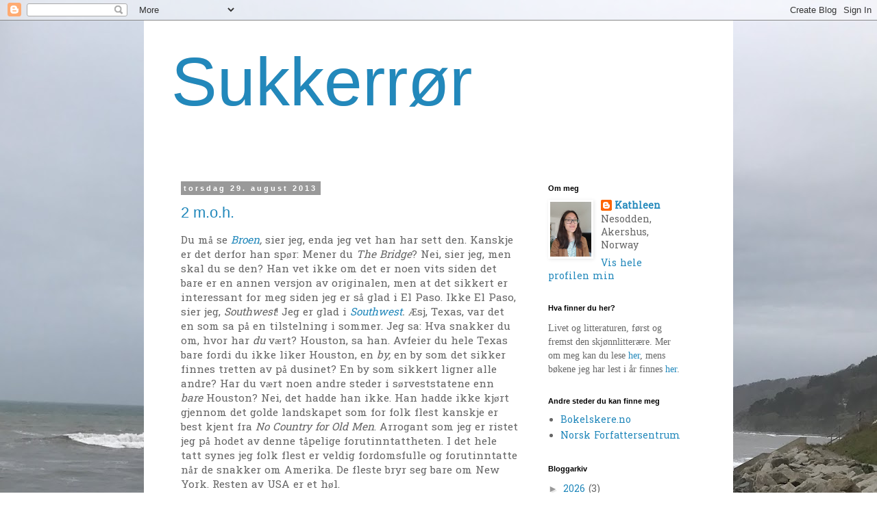

--- FILE ---
content_type: text/html; charset=UTF-8
request_url: https://kathleen-bean.blogspot.com/2013/08/
body_size: 49586
content:
<!DOCTYPE html>
<html class='v2' dir='ltr' lang='no'>
<head>
<link href='https://www.blogger.com/static/v1/widgets/335934321-css_bundle_v2.css' rel='stylesheet' type='text/css'/>
<meta content='width=1100' name='viewport'/>
<meta content='text/html; charset=UTF-8' http-equiv='Content-Type'/>
<meta content='blogger' name='generator'/>
<link href='https://kathleen-bean.blogspot.com/favicon.ico' rel='icon' type='image/x-icon'/>
<link href='http://kathleen-bean.blogspot.com/2013/08/' rel='canonical'/>
<link rel="alternate" type="application/atom+xml" title="Sukkerrør - Atom" href="https://kathleen-bean.blogspot.com/feeds/posts/default" />
<link rel="alternate" type="application/rss+xml" title="Sukkerrør - RSS" href="https://kathleen-bean.blogspot.com/feeds/posts/default?alt=rss" />
<link rel="service.post" type="application/atom+xml" title="Sukkerrør - Atom" href="https://www.blogger.com/feeds/1554340656136827700/posts/default" />
<!--Can't find substitution for tag [blog.ieCssRetrofitLinks]-->
<meta content='http://kathleen-bean.blogspot.com/2013/08/' property='og:url'/>
<meta content='Sukkerrør' property='og:title'/>
<meta content='' property='og:description'/>
<title>Sukkerrør: august 2013</title>
<style type='text/css'>@font-face{font-family:'Hanuman';font-style:normal;font-weight:400;font-display:swap;src:url(//fonts.gstatic.com/s/hanuman/v24/VuJudNvD15HhpJJBYq31yFn72hxIv0sd5yDgWdTYQezRj28xHg.woff2)format('woff2');unicode-range:U+1780-17FF,U+19E0-19FF,U+200C-200D,U+25CC;}@font-face{font-family:'Hanuman';font-style:normal;font-weight:400;font-display:swap;src:url(//fonts.gstatic.com/s/hanuman/v24/VuJudNvD15HhpJJBYq31yFn72hxIv0sd5yDrWdTYQezRj28.woff2)format('woff2');unicode-range:U+0000-00FF,U+0131,U+0152-0153,U+02BB-02BC,U+02C6,U+02DA,U+02DC,U+0304,U+0308,U+0329,U+2000-206F,U+20AC,U+2122,U+2191,U+2193,U+2212,U+2215,U+FEFF,U+FFFD;}</style>
<style id='page-skin-1' type='text/css'><!--
/*
-----------------------------------------------
Blogger Template Style
Name:     Simple
Designer: Blogger
URL:      www.blogger.com
----------------------------------------------- */
/* Content
----------------------------------------------- */
body {
font: normal normal 14px Hanuman;
color: #666666;
background: #ffffff url(//1.bp.blogspot.com/-9fW3vRJDI8A/WmnWlZu8sYI/AAAAAAAAMkI/pmvbTCI52QIxBlxnLTaVhE4_3r_QiotrgCK4BGAYYCw/s1600/IMG_0164.JPG) repeat scroll top center;
padding: 0 0 0 0;
}
html body .region-inner {
min-width: 0;
max-width: 100%;
width: auto;
}
h2 {
font-size: 22px;
}
a:link {
text-decoration:none;
color: #2288bb;
}
a:visited {
text-decoration:none;
color: #888888;
}
a:hover {
text-decoration:underline;
color: #33aaff;
}
.body-fauxcolumn-outer .fauxcolumn-inner {
background: transparent none repeat scroll top left;
_background-image: none;
}
.body-fauxcolumn-outer .cap-top {
position: absolute;
z-index: 1;
height: 400px;
width: 100%;
}
.body-fauxcolumn-outer .cap-top .cap-left {
width: 100%;
background: transparent none repeat-x scroll top left;
_background-image: none;
}
.content-outer {
-moz-box-shadow: 0 0 0 rgba(0, 0, 0, .15);
-webkit-box-shadow: 0 0 0 rgba(0, 0, 0, .15);
-goog-ms-box-shadow: 0 0 0 #333333;
box-shadow: 0 0 0 rgba(0, 0, 0, .15);
margin-bottom: 1px;
}
.content-inner {
padding: 10px 40px;
}
.content-inner {
background-color: #ffffff;
}
/* Header
----------------------------------------------- */
.header-outer {
background: transparent none repeat-x scroll 0 -400px;
_background-image: none;
}
.Header h1 {
font: normal normal 100px 'Trebuchet MS',Trebuchet,Verdana,sans-serif;
color: #2288bb;
text-shadow: 0 0 0 rgba(0, 0, 0, .2);
}
.Header h1 a {
color: #2288bb;
}
.Header .description {
font-size: 18px;
color: #000000;
}
.header-inner .Header .titlewrapper {
padding: 22px 0;
}
.header-inner .Header .descriptionwrapper {
padding: 0 0;
}
/* Tabs
----------------------------------------------- */
.tabs-inner .section:first-child {
border-top: 0 solid rgba(0, 0, 0, 0);
}
.tabs-inner .section:first-child ul {
margin-top: -1px;
border-top: 1px solid rgba(0, 0, 0, 0);
border-left: 1px solid rgba(0, 0, 0, 0);
border-right: 1px solid rgba(0, 0, 0, 0);
}
.tabs-inner .widget ul {
background: transparent none repeat-x scroll 0 -800px;
_background-image: none;
border-bottom: 1px solid rgba(0, 0, 0, 0);
margin-top: 0;
margin-left: -30px;
margin-right: -30px;
}
.tabs-inner .widget li a {
display: inline-block;
padding: .6em 1em;
font: normal normal 14px Hanuman;
color: #000000;
border-left: 1px solid #ffffff;
border-right: 1px solid rgba(0, 0, 0, 0);
}
.tabs-inner .widget li:first-child a {
border-left: none;
}
.tabs-inner .widget li.selected a, .tabs-inner .widget li a:hover {
color: #000000;
background-color: rgba(0, 0, 0, 0);
text-decoration: none;
}
/* Columns
----------------------------------------------- */
.main-outer {
border-top: 0 solid transparent;
}
.fauxcolumn-left-outer .fauxcolumn-inner {
border-right: 1px solid transparent;
}
.fauxcolumn-right-outer .fauxcolumn-inner {
border-left: 1px solid transparent;
}
/* Headings
----------------------------------------------- */
div.widget > h2,
div.widget h2.title {
margin: 0 0 1em 0;
font: normal bold 11px 'Trebuchet MS',Trebuchet,Verdana,sans-serif;
color: #000000;
}
/* Widgets
----------------------------------------------- */
.widget .zippy {
color: #999999;
text-shadow: 2px 2px 1px rgba(0, 0, 0, .1);
}
.widget .popular-posts ul {
list-style: none;
}
/* Posts
----------------------------------------------- */
h2.date-header {
font: normal bold 11px Arial, Tahoma, Helvetica, FreeSans, sans-serif;
}
.date-header span {
background-color: #999999;
color: #ffffff;
padding: 0.4em;
letter-spacing: 3px;
margin: inherit;
}
.main-inner {
padding-top: 35px;
padding-bottom: 65px;
}
.main-inner .column-center-inner {
padding: 0 0;
}
.main-inner .column-center-inner .section {
margin: 0 1em;
}
.post {
margin: 0 0 45px 0;
}
h3.post-title, .comments h4 {
font: normal normal 22px 'Trebuchet MS',Trebuchet,Verdana,sans-serif;
margin: .75em 0 0;
}
.post-body {
font-size: 110%;
line-height: 1.4;
position: relative;
}
.post-body img, .post-body .tr-caption-container, .Profile img, .Image img,
.BlogList .item-thumbnail img {
padding: 2px;
background: rgba(0, 0, 0, 0);
border: 1px solid rgba(0, 0, 0, 0);
-moz-box-shadow: 1px 1px 5px rgba(0, 0, 0, .1);
-webkit-box-shadow: 1px 1px 5px rgba(0, 0, 0, .1);
box-shadow: 1px 1px 5px rgba(0, 0, 0, .1);
}
.post-body img, .post-body .tr-caption-container {
padding: 5px;
}
.post-body .tr-caption-container {
color: #000000;
}
.post-body .tr-caption-container img {
padding: 0;
background: transparent;
border: none;
-moz-box-shadow: 0 0 0 rgba(0, 0, 0, .1);
-webkit-box-shadow: 0 0 0 rgba(0, 0, 0, .1);
box-shadow: 0 0 0 rgba(0, 0, 0, .1);
}
.post-header {
margin: 0 0 1.5em;
line-height: 1.6;
font-size: 90%;
}
.post-footer {
margin: 20px -2px 0;
padding: 5px 10px;
color: #666666;
background-color: #eeeeee;
border-bottom: 1px solid #eeeeee;
line-height: 1.6;
font-size: 90%;
}
#comments .comment-author {
padding-top: 1.5em;
border-top: 1px solid transparent;
background-position: 0 1.5em;
}
#comments .comment-author:first-child {
padding-top: 0;
border-top: none;
}
.avatar-image-container {
margin: .2em 0 0;
}
#comments .avatar-image-container img {
border: 1px solid rgba(0, 0, 0, 0);
}
/* Comments
----------------------------------------------- */
.comments .comments-content .icon.blog-author {
background-repeat: no-repeat;
background-image: url([data-uri]);
}
.comments .comments-content .loadmore a {
border-top: 1px solid #999999;
border-bottom: 1px solid #999999;
}
.comments .comment-thread.inline-thread {
background-color: #eeeeee;
}
.comments .continue {
border-top: 2px solid #999999;
}
/* Accents
---------------------------------------------- */
.section-columns td.columns-cell {
border-left: 1px solid transparent;
}
.blog-pager {
background: transparent url(https://resources.blogblog.com/blogblog/data/1kt/simple/paging_dot.png) repeat-x scroll top center;
}
.blog-pager-older-link, .home-link,
.blog-pager-newer-link {
background-color: #ffffff;
padding: 5px;
}
.footer-outer {
border-top: 1px dashed #bbbbbb;
}
/* Mobile
----------------------------------------------- */
body.mobile  {
background-size: auto;
}
.mobile .body-fauxcolumn-outer {
background: transparent none repeat scroll top left;
}
.mobile .body-fauxcolumn-outer .cap-top {
background-size: 100% auto;
}
.mobile .content-outer {
-webkit-box-shadow: 0 0 3px rgba(0, 0, 0, .15);
box-shadow: 0 0 3px rgba(0, 0, 0, .15);
}
.mobile .tabs-inner .widget ul {
margin-left: 0;
margin-right: 0;
}
.mobile .post {
margin: 0;
}
.mobile .main-inner .column-center-inner .section {
margin: 0;
}
.mobile .date-header span {
padding: 0.1em 10px;
margin: 0 -10px;
}
.mobile h3.post-title {
margin: 0;
}
.mobile .blog-pager {
background: transparent none no-repeat scroll top center;
}
.mobile .footer-outer {
border-top: none;
}
.mobile .main-inner, .mobile .footer-inner {
background-color: #ffffff;
}
.mobile-index-contents {
color: #666666;
}
.mobile-link-button {
background-color: #2288bb;
}
.mobile-link-button a:link, .mobile-link-button a:visited {
color: #33aaff;
}
.mobile .tabs-inner .section:first-child {
border-top: none;
}
.mobile .tabs-inner .PageList .widget-content {
background-color: rgba(0, 0, 0, 0);
color: #000000;
border-top: 1px solid rgba(0, 0, 0, 0);
border-bottom: 1px solid rgba(0, 0, 0, 0);
}
.mobile .tabs-inner .PageList .widget-content .pagelist-arrow {
border-left: 1px solid rgba(0, 0, 0, 0);
}

--></style>
<style id='template-skin-1' type='text/css'><!--
body {
min-width: 860px;
}
.content-outer, .content-fauxcolumn-outer, .region-inner {
min-width: 860px;
max-width: 860px;
_width: 860px;
}
.main-inner .columns {
padding-left: 0px;
padding-right: 260px;
}
.main-inner .fauxcolumn-center-outer {
left: 0px;
right: 260px;
/* IE6 does not respect left and right together */
_width: expression(this.parentNode.offsetWidth -
parseInt("0px") -
parseInt("260px") + 'px');
}
.main-inner .fauxcolumn-left-outer {
width: 0px;
}
.main-inner .fauxcolumn-right-outer {
width: 260px;
}
.main-inner .column-left-outer {
width: 0px;
right: 100%;
margin-left: -0px;
}
.main-inner .column-right-outer {
width: 260px;
margin-right: -260px;
}
#layout {
min-width: 0;
}
#layout .content-outer {
min-width: 0;
width: 800px;
}
#layout .region-inner {
min-width: 0;
width: auto;
}
body#layout div.add_widget {
padding: 8px;
}
body#layout div.add_widget a {
margin-left: 32px;
}
--></style>
<style>
    body {background-image:url(\/\/1.bp.blogspot.com\/-9fW3vRJDI8A\/WmnWlZu8sYI\/AAAAAAAAMkI\/pmvbTCI52QIxBlxnLTaVhE4_3r_QiotrgCK4BGAYYCw\/s1600\/IMG_0164.JPG);}
    
@media (max-width: 200px) { body {background-image:url(\/\/1.bp.blogspot.com\/-9fW3vRJDI8A\/WmnWlZu8sYI\/AAAAAAAAMkI\/pmvbTCI52QIxBlxnLTaVhE4_3r_QiotrgCK4BGAYYCw\/w200\/IMG_0164.JPG);}}
@media (max-width: 400px) and (min-width: 201px) { body {background-image:url(\/\/1.bp.blogspot.com\/-9fW3vRJDI8A\/WmnWlZu8sYI\/AAAAAAAAMkI\/pmvbTCI52QIxBlxnLTaVhE4_3r_QiotrgCK4BGAYYCw\/w400\/IMG_0164.JPG);}}
@media (max-width: 800px) and (min-width: 401px) { body {background-image:url(\/\/1.bp.blogspot.com\/-9fW3vRJDI8A\/WmnWlZu8sYI\/AAAAAAAAMkI\/pmvbTCI52QIxBlxnLTaVhE4_3r_QiotrgCK4BGAYYCw\/w800\/IMG_0164.JPG);}}
@media (max-width: 1200px) and (min-width: 801px) { body {background-image:url(\/\/1.bp.blogspot.com\/-9fW3vRJDI8A\/WmnWlZu8sYI\/AAAAAAAAMkI\/pmvbTCI52QIxBlxnLTaVhE4_3r_QiotrgCK4BGAYYCw\/w1200\/IMG_0164.JPG);}}
/* Last tag covers anything over one higher than the previous max-size cap. */
@media (min-width: 1201px) { body {background-image:url(\/\/1.bp.blogspot.com\/-9fW3vRJDI8A\/WmnWlZu8sYI\/AAAAAAAAMkI\/pmvbTCI52QIxBlxnLTaVhE4_3r_QiotrgCK4BGAYYCw\/w1600\/IMG_0164.JPG);}}
  </style>
<link href='https://www.blogger.com/dyn-css/authorization.css?targetBlogID=1554340656136827700&amp;zx=f8bc543e-49c3-4dd0-becb-87bcf13fd5dd' media='none' onload='if(media!=&#39;all&#39;)media=&#39;all&#39;' rel='stylesheet'/><noscript><link href='https://www.blogger.com/dyn-css/authorization.css?targetBlogID=1554340656136827700&amp;zx=f8bc543e-49c3-4dd0-becb-87bcf13fd5dd' rel='stylesheet'/></noscript>
<meta name='google-adsense-platform-account' content='ca-host-pub-1556223355139109'/>
<meta name='google-adsense-platform-domain' content='blogspot.com'/>

<!-- data-ad-client=ca-pub-0070719609720142 -->

</head>
<body class='loading variant-simplysimple'>
<div class='navbar section' id='navbar' name='Navbar'><div class='widget Navbar' data-version='1' id='Navbar1'><script type="text/javascript">
    function setAttributeOnload(object, attribute, val) {
      if(window.addEventListener) {
        window.addEventListener('load',
          function(){ object[attribute] = val; }, false);
      } else {
        window.attachEvent('onload', function(){ object[attribute] = val; });
      }
    }
  </script>
<div id="navbar-iframe-container"></div>
<script type="text/javascript" src="https://apis.google.com/js/platform.js"></script>
<script type="text/javascript">
      gapi.load("gapi.iframes:gapi.iframes.style.bubble", function() {
        if (gapi.iframes && gapi.iframes.getContext) {
          gapi.iframes.getContext().openChild({
              url: 'https://www.blogger.com/navbar/1554340656136827700?origin\x3dhttps://kathleen-bean.blogspot.com',
              where: document.getElementById("navbar-iframe-container"),
              id: "navbar-iframe"
          });
        }
      });
    </script><script type="text/javascript">
(function() {
var script = document.createElement('script');
script.type = 'text/javascript';
script.src = '//pagead2.googlesyndication.com/pagead/js/google_top_exp.js';
var head = document.getElementsByTagName('head')[0];
if (head) {
head.appendChild(script);
}})();
</script>
</div></div>
<div class='body-fauxcolumns'>
<div class='fauxcolumn-outer body-fauxcolumn-outer'>
<div class='cap-top'>
<div class='cap-left'></div>
<div class='cap-right'></div>
</div>
<div class='fauxborder-left'>
<div class='fauxborder-right'></div>
<div class='fauxcolumn-inner'>
</div>
</div>
<div class='cap-bottom'>
<div class='cap-left'></div>
<div class='cap-right'></div>
</div>
</div>
</div>
<div class='content'>
<div class='content-fauxcolumns'>
<div class='fauxcolumn-outer content-fauxcolumn-outer'>
<div class='cap-top'>
<div class='cap-left'></div>
<div class='cap-right'></div>
</div>
<div class='fauxborder-left'>
<div class='fauxborder-right'></div>
<div class='fauxcolumn-inner'>
</div>
</div>
<div class='cap-bottom'>
<div class='cap-left'></div>
<div class='cap-right'></div>
</div>
</div>
</div>
<div class='content-outer'>
<div class='content-cap-top cap-top'>
<div class='cap-left'></div>
<div class='cap-right'></div>
</div>
<div class='fauxborder-left content-fauxborder-left'>
<div class='fauxborder-right content-fauxborder-right'></div>
<div class='content-inner'>
<header>
<div class='header-outer'>
<div class='header-cap-top cap-top'>
<div class='cap-left'></div>
<div class='cap-right'></div>
</div>
<div class='fauxborder-left header-fauxborder-left'>
<div class='fauxborder-right header-fauxborder-right'></div>
<div class='region-inner header-inner'>
<div class='header section' id='header' name='Overskrift'><div class='widget Header' data-version='1' id='Header1'>
<div id='header-inner'>
<div class='titlewrapper'>
<h1 class='title'>
<a href='https://kathleen-bean.blogspot.com/'>
Sukkerrør
</a>
</h1>
</div>
<div class='descriptionwrapper'>
<p class='description'><span>
</span></p>
</div>
</div>
</div></div>
</div>
</div>
<div class='header-cap-bottom cap-bottom'>
<div class='cap-left'></div>
<div class='cap-right'></div>
</div>
</div>
</header>
<div class='tabs-outer'>
<div class='tabs-cap-top cap-top'>
<div class='cap-left'></div>
<div class='cap-right'></div>
</div>
<div class='fauxborder-left tabs-fauxborder-left'>
<div class='fauxborder-right tabs-fauxborder-right'></div>
<div class='region-inner tabs-inner'>
<div class='tabs no-items section' id='crosscol' name='Krysskolonne'></div>
<div class='tabs no-items section' id='crosscol-overflow' name='Cross-Column 2'></div>
</div>
</div>
<div class='tabs-cap-bottom cap-bottom'>
<div class='cap-left'></div>
<div class='cap-right'></div>
</div>
</div>
<div class='main-outer'>
<div class='main-cap-top cap-top'>
<div class='cap-left'></div>
<div class='cap-right'></div>
</div>
<div class='fauxborder-left main-fauxborder-left'>
<div class='fauxborder-right main-fauxborder-right'></div>
<div class='region-inner main-inner'>
<div class='columns fauxcolumns'>
<div class='fauxcolumn-outer fauxcolumn-center-outer'>
<div class='cap-top'>
<div class='cap-left'></div>
<div class='cap-right'></div>
</div>
<div class='fauxborder-left'>
<div class='fauxborder-right'></div>
<div class='fauxcolumn-inner'>
</div>
</div>
<div class='cap-bottom'>
<div class='cap-left'></div>
<div class='cap-right'></div>
</div>
</div>
<div class='fauxcolumn-outer fauxcolumn-left-outer'>
<div class='cap-top'>
<div class='cap-left'></div>
<div class='cap-right'></div>
</div>
<div class='fauxborder-left'>
<div class='fauxborder-right'></div>
<div class='fauxcolumn-inner'>
</div>
</div>
<div class='cap-bottom'>
<div class='cap-left'></div>
<div class='cap-right'></div>
</div>
</div>
<div class='fauxcolumn-outer fauxcolumn-right-outer'>
<div class='cap-top'>
<div class='cap-left'></div>
<div class='cap-right'></div>
</div>
<div class='fauxborder-left'>
<div class='fauxborder-right'></div>
<div class='fauxcolumn-inner'>
</div>
</div>
<div class='cap-bottom'>
<div class='cap-left'></div>
<div class='cap-right'></div>
</div>
</div>
<!-- corrects IE6 width calculation -->
<div class='columns-inner'>
<div class='column-center-outer'>
<div class='column-center-inner'>
<div class='main section' id='main' name='Hoveddel'><div class='widget Blog' data-version='1' id='Blog1'>
<div class='blog-posts hfeed'>

          <div class="date-outer">
        
<h2 class='date-header'><span>torsdag 29. august 2013</span></h2>

          <div class="date-posts">
        
<div class='post-outer'>
<div class='post hentry uncustomized-post-template' itemprop='blogPost' itemscope='itemscope' itemtype='http://schema.org/BlogPosting'>
<meta content='1554340656136827700' itemprop='blogId'/>
<meta content='1301160855330356634' itemprop='postId'/>
<a name='1301160855330356634'></a>
<h3 class='post-title entry-title' itemprop='name'>
<a href='https://kathleen-bean.blogspot.com/2013/08/2-moh.html'>2 m.o.h.</a>
</h3>
<div class='post-header'>
<div class='post-header-line-1'></div>
</div>
<div class='post-body entry-content' id='post-body-1301160855330356634' itemprop='description articleBody'>
Du må se <i><a href="http://www.imdb.com/title/tt1733785/">Broen</a>,</i> sier jeg, enda jeg vet han har sett den. Kanskje er det derfor han spør: Mener du <i>The Bridge</i>? Nei, sier jeg, men skal du se den? Han vet ikke om det er noen vits siden det bare er en annen versjon av originalen, men at det sikkert er interessant for meg siden jeg er så glad i El Paso. Ikke El Paso, sier jeg, <i>Southwest</i>! Jeg er glad i <i><a href="http://en.wikipedia.org/wiki/Southwestern_United_States">Southwest</a>.</i> Æsj, Texas, var det en som sa på en tilstelning i sommer. Jeg sa: Hva snakker du om, hvor har <i>du</i> vært? Houston, sa han. Avfeier du hele Texas bare fordi du ikke liker Houston, en <i>by, </i>en by som det sikker finnes tretten av på dusinet? En by som sikkert ligner alle andre? Har du vært noen andre steder i sørveststatene enn <i>bare </i>Houston? Nei, det hadde han ikke. Han hadde ikke kjørt gjennom det golde landskapet som for folk flest kanskje er best kjent fra&nbsp;<i>No Country for Old Men</i>. Arrogant som jeg er ristet jeg på hodet av denne tåpelige forutinntattheten. I det hele tatt synes jeg folk flest er veldig fordomsfulle og forutinntatte når de snakker om Amerika. De fleste bryr seg bare om New York. Resten av USA er et høl.<br />
<br />
Jeg synser litt om hvordan <i>The Bridge</i> kommer til å være. Hvis greia er at det skal skje en masse morbide mord i El Paso og Ciudad Juárez, så skjønner jeg ikke helt hvordan det skal fungere. Folk forsvinner sporløst og det skjer morbide mord i Ciudad Juárez hele tiden, de er vant til det. Hvordan skal det som er sjokkerende i Malmö og København klare å bli like sjokkerende i El Paso og Ciudad Juárez?, sier jeg. (Jeg vet ikke en gang om serien er kommet allerede, for alt jeg vet kan det hende.) Og forholdet Mexico og USA er helt annerledes forholdet Danmark og Sverige. Kanskje ikke i Southwest da, legger jeg til, for der er det flere som snakker spansk enn engelsk, og de som har engelsk som førstespråk snakker gjerne spansk også, dessuten spiser de mer salsa enn ketsjup. Det er nesten litt Mexico. En salig blanding.<br />
<br />
Så kommer jeg på <i>Breaking Bad </i>og tenker at den serien også skildrer landskapet i sørveststatene godt. Ørken og enslige campingvogner.<br />
<br />
Men bare så det er sagt, jeg har aldri sett en klarere stjernehimmel enn i southwest noen_sinne i mitt liv. Jeg følte jeg skulle ramle av jorda any second, så stor føltes himmelen rundt meg.<br />
<br />
Jeg får av og til den samme følelsen når jeg ligger opp/ned med hodet og ser opp på himmelen mens blodet flyter til hodet. Jeg husker en sommer vi lå på brygga og så opp på den oransje kveldshimmelen og lot som vi gikk på skyene, vi hadde akkurat badet; vi skulle til å sykle og drikke øl, men måtte se på himmelen først.<br />
<br />
Eller på <a href="http://no.wikipedia.org/wiki/Planetarium">planetarium</a> når de viser film av stjernehimmelen før hovedfilmen begynner. Som oftest ser jeg filmer av dyr som bor i havet, det er min favoritt.<br />
<br />
Til helgen skal jeg til fjells, 933 m.o.h.
<div style='clear: both;'></div>
</div>
<div class='post-footer'>
<div class='post-footer-line post-footer-line-1'>
<span class='post-author vcard'>
</span>
<span class='post-timestamp'>
</span>
<span class='post-comment-link'>
<a class='comment-link' href='https://www.blogger.com/comment/fullpage/post/1554340656136827700/1301160855330356634' onclick='javascript:window.open(this.href, "bloggerPopup", "toolbar=0,location=0,statusbar=1,menubar=0,scrollbars=yes,width=640,height=500"); return false;'>
3 kommentarer:
  </a>
</span>
<span class='post-icons'>
<span class='item-action'>
<a href='https://www.blogger.com/email-post/1554340656136827700/1301160855330356634' title='Send innlegg i e-post'>
<img alt='' class='icon-action' height='13' src='https://resources.blogblog.com/img/icon18_email.gif' width='18'/>
</a>
</span>
<span class='item-control blog-admin pid-494979348'>
<a href='https://www.blogger.com/post-edit.g?blogID=1554340656136827700&postID=1301160855330356634&from=pencil' title='Rediger innlegg'>
<img alt='' class='icon-action' height='18' src='https://resources.blogblog.com/img/icon18_edit_allbkg.gif' width='18'/>
</a>
</span>
</span>
<div class='post-share-buttons goog-inline-block'>
</div>
</div>
<div class='post-footer-line post-footer-line-2'>
<span class='post-labels'>
Etiketter:
<a href='https://kathleen-bean.blogspot.com/search/label/andre%20kontinenter' rel='tag'>andre kontinenter</a>,
<a href='https://kathleen-bean.blogspot.com/search/label/Danmark' rel='tag'>Danmark</a>,
<a href='https://kathleen-bean.blogspot.com/search/label/film' rel='tag'>film</a>,
<a href='https://kathleen-bean.blogspot.com/search/label/hjerte' rel='tag'>hjerte</a>,
<a href='https://kathleen-bean.blogspot.com/search/label/Kristiansand' rel='tag'>Kristiansand</a>,
<a href='https://kathleen-bean.blogspot.com/search/label/K%C3%B8benhavn' rel='tag'>København</a>,
<a href='https://kathleen-bean.blogspot.com/search/label/livet%20i%20havet' rel='tag'>livet i havet</a>,
<a href='https://kathleen-bean.blogspot.com/search/label/om%20spr%C3%A5ket' rel='tag'>om språket</a>,
<a href='https://kathleen-bean.blogspot.com/search/label/sykkel' rel='tag'>sykkel</a>,
<a href='https://kathleen-bean.blogspot.com/search/label/USA' rel='tag'>USA</a>
</span>
</div>
<div class='post-footer-line post-footer-line-3'>
<span class='post-location'>
</span>
</div>
</div>
</div>
</div>

          </div></div>
        

          <div class="date-outer">
        
<h2 class='date-header'><span>tirsdag 27. august 2013</span></h2>

          <div class="date-posts">
        
<div class='post-outer'>
<div class='post hentry uncustomized-post-template' itemprop='blogPost' itemscope='itemscope' itemtype='http://schema.org/BlogPosting'>
<meta content='1554340656136827700' itemprop='blogId'/>
<meta content='458247395825049449' itemprop='postId'/>
<a name='458247395825049449'></a>
<h3 class='post-title entry-title' itemprop='name'>
<a href='https://kathleen-bean.blogspot.com/2013/08/lesesperre-overgangsfelt.html'>Lesesperre, overgangsfelt</a>
</h3>
<div class='post-header'>
<div class='post-header-line-1'></div>
</div>
<div class='post-body entry-content' id='post-body-458247395825049449' itemprop='description articleBody'>
Blir du med og tar en kaffe, spør V. Det kan vi godt, sier jeg. Vi setter oss på et sted hvor det er sol. Hun forteller at hun skal ta den transsibirske banen, men ikke østover som de fleste gjør. Hun skal ta den vestover fra Beijing. Jeg sier at hver gang jeg har forestilt meg turen har den gått motsatt vei, fra Moskva, men at det ikke er noe hinder å ta den motsatt vei, hvorfor ikke, jeg har bare ikke tenkt på det. Det er best å ta den motsatt vei, sier V, for da kan jeg være i Moskva i april i stedet for februar. Først skal hun til Asia. Jeg sier jeg vil dra til Korea, jeg har tilogmed sett på flybilletter. Hun vet ikke helt hvor hun skal, kanskje til Australia også. Det er et land som ikke interesserer meg noe særlig, selv om de har en haug med dyrearter som ikke finnes noen andre steder i verden enn der. Man må også betale bot hvis man ikke stemmer under valget (men man kan godt stemme blankt). I syvende klasse hadde vi et prosjekt om et valgfritt land og jeg valgte Australia av alle land. På ungdomsskolen hadde vi et lignende prosjekt, da valgte jeg Cuba. Kanskje valgte jeg det fordi jeg var helt hekta på TV-serien Flipper da jeg var barn og de to yndlingsepisodene mine (som jeg hadde på video) handlet om smugling til/fra Florida og Cuba. Jeg så de om og om igjen. Kanskje valgte jeg Cuba fordi kommunisme interesserte meg, da som nå, men med et annet fortegn den gang. Nå leser jeg forresten mest om Sovjetunionen og Nord-Korea.<br />
<br />
Før jeg gikk for å treffe henne gikk jeg innom biblioteket for å se om de hadde fått inn noen nye bøker i <i>Nyheter</i>-hylla. Det er en av tingene jeg savner fra Bergen. <i>Nye bøker</i>-hylla på biblioteket deres hadde et bedre utvalg. Bøkene i <i>Nyheter</i>-hylla på biblioteket i Kristiansand angår ikke meg. Som regel. Jeg lånte med meg en bok av en japansk forfatter jeg nylig hadde lest en god omtale av. Liten var den også, kom sikkert ikke til å være tung i ryggsekken på vei hjem. Noen ganger lar jeg være å låne tykke bøker fordi jeg ikke orker å gå hjem med dem, i dag var ryggsekken tung nok fra før.<br />
<br />
Jeg hørte på M.I.A. på vei hjem mens jeg leste om <a href="http://www.aftenposten.no/nyheter/iriks/SV-vil-ha-ny-Lund-kommisjon-7291770.html#.Uhzl7xvwkrV">SVs forslag til en ny overvåkingskommisjon på Aftenposten.no </a>og var allerede lei av twitter-statuser om Olav Thons helsidersavisreklame for FrP. Vi hadde nettopp snakket om folk på kafé som bare nistirrer ned i iPhonen, hvorfor gidder de å treffes i det hele tatt? Folk ser altfor mye på telefonen, sa V. Jeg er på iPhonen hele tiden når jeg ikke drikker kaffe med deg, sa jeg. Det er ikke helt sant, men på vei hjem la jeg merke til at jeg så ned på den hele veien mens jeg<i> gikk</i>. Jeg satset på at en sjette sans ville fortelle meg det hvis en sykkel kom faretruende nær, men var egentlig ikke redd for det, syklistene i Kristiansand sykler bra. De går tilogmed av sykkelen når de skal over fotgjengerfeltet.<br />
<br />
Hjemme spiste jeg ristede skiver med hjemmelaget oliventapenade på mens jeg leste en bok fra Sør-Korea og var glad for at at lesesperren jeg har hatt hele den siste måneden så ut til å være over. Jeg var så glad for det at jeg lot være å dra på spinningtime som jeg hadde planlagt. Den siste måneden har jeg begynt på en haug med bøker, lest et eller to kapitler før jeg har lagt dem vekk, glemt dem, ikke orket å lese videre, en av dem avbrøt jeg tilogmed uten å engang ha i tankene at jeg skulle lese videre, jeg tenkte: for noe dritt, denne leverer jeg tilbake. Jeg kan ikke huske sist det skjedde, at jeg<i> avbrøt </i>en bok, uansett hvor dårlig den var, men nå hendte det. Etterpå fikk jeg en følelse av at jeg hadde vist respekt for min egen tid. Jeg skal fortsette med det, tenkte jeg.<br />
<br />
Boken fra Sør-Korea handler om en ung kvinne hvis mor nylig har dødd og nå har hun nettopp tatt opp igjen studiene sine ved universitetet. Der har hun blitt kjent med noen, endelig, før kjente hun ingen bortsett fra sin kusine. Nå kjenner hun tilogmed en tyrkisk angora som heter Emily Dickinson. Hun går timevis rundt i byen for å bli kjent med den, hun tar omveier til og fra universitetet. Hun ser ikke ned i noen iPhone mens hun går, dette er lenge før mobiltelefonens tid.<br />
<br />
Hun leser en bok av Roland Barthes.<br />
<br />
Hun sier man må lage suppe når det kommer folk på lunsjbesøk, for suppe er ikke noe å kimse av. Det er <i>bra </i>mat. Jeg er enig. Jeg har oppe et vindu på Google Chrome med en oppskrift på gazpacho. Det er fordi jeg har tenkt til å lage det til middag en dag, men har bare ikke gjort det ennå.<br />
<br />
Jeg gikk forresten en omvei hjem fra skolen her en dag, gjennom skogen, med bærplukkeren, det er fortsatt bær der. Da jeg kom hjem laget jeg veganske blåbærpannekaker.<br />
<br />
For tiden tenker jeg på at det vokser sopp i skogen, men at jeg ikke vet hvor jeg skal finne dem og den eneste soppen jeg vil kunne klare å kjenne igjen er kantarell, men sist jeg plukket den var i en høstferie for mange år siden og høstferier, er ikke de alltid i oktober og nå er det august, så det er vel ikke kantarell nå. Så fikk jeg en sms hvor noen spurte meg om jeg ville bli med på sopptur dagen etter, sammen med en huskyhund, og jeg ville bli med, men vi befant oss ikke i samme by, så jeg måtte si nei og følte at det var et tap.<br />
<br />
Noen ganger føler jeg at jeg er på feil sted.<br />
<br />
Men noen ganger er <i>alle</i> steder feil sted.<br />
<br />
På <a href="http://www.flammeforlag.no/">Flamme Forlags blogg</a> leser jeg om forfatteres favorittbokhandler og jeg lurer på hvilken bokhandel <i>jeg </i>kunne ha skrevet om som min favoritt. Nesten hver gang jeg er i Oslo stikker jeg innom Tronsmo, men det er et kjedelig valg, alle elsker Tronsmo. Hva kunne jeg ha svart? Jeg er jo ikke noe glad i å kjøpe bøker. Noen ganger må man kjøpe bøker, sa pappa, hva skal forfatterne ellers leve av? Stipend fra staten, sa jeg. Men det ser ille ut hvis det blir blå regjering, tenkte jeg, det har vi diskutert mange ganger. Jeg synes ikke det gjør noe, så mye skit som blir gitt ut. Kanskje blir det mindre av det.<br />
<br />
Jeg tenker på en tid av livet hvor jeg frekventerte byens bruktbutikker og fant skjulte bokskatter mens min daværende kjæreste og jeg av og til kysset innimellom reolene, det var da han var helt ny. Nå er vi ikke sammen lenger og jeg kan ikke fordra bruktbutikker, jeg har helst lyst til å svare amazon.com.<br />
<br />
På hyllen ligger bøker jeg har kjøpt på nett som jeg ennå ikke har lest. Å, så mange bøker jeg ennå ikke har lest.<br />
<br />
Har du lest <i>Hundreåringen som klatret ut av vinduet og forsvant</i> nå?, spør pappa som skal levere den tilbake til bestemor til helgen. Nei, jeg har ikke lest <i>noenting</i> i det siste, sier jeg. Det er ikke helt sant, dagen før klarte jeg å lese flere noveller og et essay i The Paris Review Summer 2013 Issue. Det var ikke bare bare.<br />
<br />
Et av novellene tenkte jeg mye på etterpå. Det handlet om en mann i NYC som var medlem i en coop-matvarekjede hvor alle medlemmene jobbet to timer i butikken hver måned. Det var et av kriteriene for å være medlem. Til gjengjeld fikk de handle til gunstige priser. Jeg tenkte det var et genialt konsept. Jeg tenkte at hvis jeg hadde hatt muligheten til å være med på noe sånt, så hadde jeg vært med. Jeg er glad i samvirkelag.<br />
<br />
Ikke bare var det interessant at hovedpersonen jobbet på et slikt sted, men også samtalen han hadde med ei jente som også jobbet der mens han satte prislapper på mango. Det var en novelle som fenget meg fra første stund, selv om jeg er noe usikker på hvor godt jeg likte den, litt usikker på om jeg likte det den ville fortelle meg, kanskje jeg må tenke litt mer på den. Jeg har allerede tenkt på den i mange dager.<br />
<br />
En annen av novellene har jeg allerede glemt, det eneste jeg husker er noen unge jenter som leser ved et basseng og tittelen. Ergo ikke like bra som den andre (som jeg ikke husker tittelen på).<br />
<br />
Jeg har også skrevet en novelle, men etter at jeg skrev den har jeg ikke turt å lese den. Jeg er redd for at den skal være dårlig. Dokumentet ligger bare oppe på skjermen. Jeg måtte trykke den fort vekk da jeg tok opp pc-en på et offentlig sted. Jeg ble plutselig redd for at noen bak meg ville komme til å lese de første setningene på toppen og tenke at <i>det der suger, hvorfor har hun skrevet </i>det<i>? </i>Det er selvsagt helt irrasjonelt, noen ting er det. Dessuten veldig selvsentrerende, men noen ting er også dét.
<div style='clear: both;'></div>
</div>
<div class='post-footer'>
<div class='post-footer-line post-footer-line-1'>
<span class='post-author vcard'>
</span>
<span class='post-timestamp'>
</span>
<span class='post-comment-link'>
<a class='comment-link' href='https://www.blogger.com/comment/fullpage/post/1554340656136827700/458247395825049449' onclick='javascript:window.open(this.href, "bloggerPopup", "toolbar=0,location=0,statusbar=1,menubar=0,scrollbars=yes,width=640,height=500"); return false;'>
1 kommentar:
  </a>
</span>
<span class='post-icons'>
<span class='item-action'>
<a href='https://www.blogger.com/email-post/1554340656136827700/458247395825049449' title='Send innlegg i e-post'>
<img alt='' class='icon-action' height='13' src='https://resources.blogblog.com/img/icon18_email.gif' width='18'/>
</a>
</span>
<span class='item-control blog-admin pid-494979348'>
<a href='https://www.blogger.com/post-edit.g?blogID=1554340656136827700&postID=458247395825049449&from=pencil' title='Rediger innlegg'>
<img alt='' class='icon-action' height='18' src='https://resources.blogblog.com/img/icon18_edit_allbkg.gif' width='18'/>
</a>
</span>
</span>
<div class='post-share-buttons goog-inline-block'>
</div>
</div>
<div class='post-footer-line post-footer-line-2'>
<span class='post-labels'>
Etiketter:
<a href='https://kathleen-bean.blogspot.com/search/label/andre%20kontinenter' rel='tag'>andre kontinenter</a>,
<a href='https://kathleen-bean.blogspot.com/search/label/Bergen' rel='tag'>Bergen</a>,
<a href='https://kathleen-bean.blogspot.com/search/label/biblioteket' rel='tag'>biblioteket</a>,
<a href='https://kathleen-bean.blogspot.com/search/label/bl%C3%A5b%C3%A6r' rel='tag'>blåbær</a>,
<a href='https://kathleen-bean.blogspot.com/search/label/hjerte' rel='tag'>hjerte</a>,
<a href='https://kathleen-bean.blogspot.com/search/label/kaffe' rel='tag'>kaffe</a>,
<a href='https://kathleen-bean.blogspot.com/search/label/Kristiansand' rel='tag'>Kristiansand</a>,
<a href='https://kathleen-bean.blogspot.com/search/label/litteratur' rel='tag'>litteratur</a>,
<a href='https://kathleen-bean.blogspot.com/search/label/musikk' rel='tag'>musikk</a>,
<a href='https://kathleen-bean.blogspot.com/search/label/om%20%C3%A5%20skrive' rel='tag'>om å skrive</a>,
<a href='https://kathleen-bean.blogspot.com/search/label/Oslo' rel='tag'>Oslo</a>,
<a href='https://kathleen-bean.blogspot.com/search/label/pannekaker' rel='tag'>pannekaker</a>,
<a href='https://kathleen-bean.blogspot.com/search/label/Paris' rel='tag'>Paris</a>,
<a href='https://kathleen-bean.blogspot.com/search/label/sykkel' rel='tag'>sykkel</a>,
<a href='https://kathleen-bean.blogspot.com/search/label/toget' rel='tag'>toget</a>,
<a href='https://kathleen-bean.blogspot.com/search/label/USA' rel='tag'>USA</a>
</span>
</div>
<div class='post-footer-line post-footer-line-3'>
<span class='post-location'>
</span>
</div>
</div>
</div>
</div>

          </div></div>
        

          <div class="date-outer">
        
<h2 class='date-header'><span>søndag 25. august 2013</span></h2>

          <div class="date-posts">
        
<div class='post-outer'>
<div class='post hentry uncustomized-post-template' itemprop='blogPost' itemscope='itemscope' itemtype='http://schema.org/BlogPosting'>
<meta content='1554340656136827700' itemprop='blogId'/>
<meta content='6261919209777430689' itemprop='postId'/>
<a name='6261919209777430689'></a>
<h3 class='post-title entry-title' itemprop='name'>
<a href='https://kathleen-bean.blogspot.com/2013/08/fr-cappucino-scones.html'>Før, cappucino & scones</a>
</h3>
<div class='post-header'>
<div class='post-header-line-1'></div>
</div>
<div class='post-body entry-content' id='post-body-6261919209777430689' itemprop='description articleBody'>
Neste vår er det ti år siden jeg gikk ut av ungdomsskolen, noe jeg aldri ville husket på selv, eller; tenkt, reflektert over, hadde det ikke vært for at jeg ble invitert til en gruppe på facebook, Reunion 2014. Der var det en liste over godt over halvparten av dem jeg gikk i klasse med, jeg har knapt truffet noen av dem siden den gang; C traff jeg en gang på videregående, en venninne av en venninne var på date med ham, vi traff dem tilfeldig på en kafé; N og E har jeg truffet en del ganger, vi har felles venner, en av mine beste venninner jobbet sammen med E en stund, de serverte øl og pizza, kanskje cæsarsalat, og vin, klart vin, gjerne hvit ser jeg for meg siden det for min venns del var en sommerjobb. Egentlig kjenner jeg mange flere som har jobbet på den kaféen, jeg trenger mer enn én hånd for å telle dem; V jobber der nå, jeg har av og til lurt på om jeg skal drikke kaffe der mens hun er på jobb før jeg kommer på at jeg har sluttet å drikke kaffe på kafé, ser ikke poenget i det når man heller kan drikke kaffe ved sitt eget kjøkkenbord (eller i hagen) eller helle kaffe over på en termos og gå ut i skogen. Man hører sjeldent noe interessant på kaféer, folk snakker om barn og folk de kjenner som gjør ditt og datt, hva har man gjort siden sist, jeg har fått ny jobb jeg sa det skulle være <i>lett</i>melk, se hva jeg har handlet i disse posene forbruksmenneske som jeg er og det er så koselig atte føler skikkelig jeg lever storbylivet nå, det er sånn de har det der skjønner du.&nbsp;<div>
<br /></div>
<div>
Kaffen er uansett best svart.</div>
<div>
<br /></div>
<div>
Jeg fortalte det til S på chatten, jeg ble invitert til en reunion-gruppe på face, vi skal ha reunionsfest neste år. Hun skrev det måtte være forferdelig kjedelig. Kanskje gøy den første halvtimen, deretter kjedelig. Til slutt har ingen noe mer å si. Jeg sa: Jeg sa ingenting på ungdomsskolen, så det kan uansett ikke bli noe verre. Jaja, sa hun. Jaja, sa jeg og stalket meg inn på alle sammen i gruppa. Halvparten var gift, en tredjedel hadde fått barn. Mange av de som ikke var gift, var forlovet eller hadde profilbilde av seg selv sammen med kjæresten. En hadde studert på Cambridge. En bodde i Los Angeles og hadde skating som levebrød. Han som alle syntes var sykt kjekk var ikke lenger kjekk og hadde fått måne. Han som alle trodde var smartest og flinkest hadde bare fått en gjennomsnittlig jobb. Mens jeg så på dem (Amos Oz sier i det nyeste nummeret av Bokmagasinet at nysgjerrighet er en dyd, jeg er enig og jeg liker Amos Oz) kom jeg på en til som jeg hadde truffet flere ganger siden første del av tenårene, riktignok en stund siden sist nå, men det hadde vært hyggelig da vi møttes. Sist var vi på en veranda og drakk grappa og det var soloppgang, sommer, jeg hadde ikke en gang fått med meg at solen hadde gått ned i det hele tatt. Etter det hadde jeg lenge en forestilling om at grappa var kjempegodt, helt til vi en gang var i Berlin og billig som det alltid er for en nordmann i utlandet tenkte jeg at jeg skulle kjøpe noe jeg vanligvis ikke kjøper ute på byen, så jeg kjøpte et glass med pernod og et glass med grappa. Det siste var det såvidt jeg klarte å drikke opp. Grappa i et røykfylt, mørkt lokale i oktober, til tross for at det var i Berlin<i>, </i>var ikke det samme som grappa en norsk julinatt.<br /><br />S fortalte om da hun hadde vært i hjembygda si nylig. Hun hadde truffet en gammel klassevenninne. Hun var gift og hadde barn og hadde vært ute med båten, som hun ikke hadde kunnet stoppe, men det hadde vært likegreit, for da hadde de sluppet å snakke. Det ble ikke pinlig, strømmen i elva sørget for at det ikke ble det. Jaja, sa jeg. Men du kommer fra en bygd, der kjøper folk hus og får barn når de er atten og that's it. Men en gang var jeg på reunionsfest for barneskolen og det må jeg innrømme var kjedelig. Og så var det en som tok overdose. Eller overdose og overdose, han hadde ihvertfall tatt litt mer av noe enn han burde, og så hadde han blitt helt rar og måtte følges hjem av de som kjente ham best. Det var kleint.&nbsp;</div>
<div>
<br /></div>
<div>
Mimring er de åndsvakes favorittema var det en på radioen som sa forleden. Jeg var delvis enig, kom til å tenke på to venner jeg har som jeg treffer skikkelig, skikkelig sjeldent, selv da vi bodde i samme by, rett og slett fordi vi egentlig ikke hadde noe å si hverandre, de skulle alltid snakke om før før før. Kanskje fordi det som er meg nå kjeder dem, og det som er dem nå kjeder meg. Jeg liker ikke bøkene, filmene og musikken de snakker om, jeg synes de er lavmåls, jeg bryr meg ikke om at bensinprisene er blitt høye og jeg synes slettes ikke det er alfor mange utlendinger her i landet, mens de synes jeg er en streber som "alltid" er på skolen (fordi jeg aldri har skulket en forelesning) og helt skrullete fordi jeg leste Orwells <i>1984 </i>uten at den var på pensum i engelsk og&nbsp;hadde flere ting å si om <i>Three of Life</i> enn "kjeeeeeeedeeeeeeliiiiiiig" (som vi forøvrig så sammen fordi vi hadde vunnet noen gratisbilletter på quiz). Når jeg putter det på den måten, skjønner jeg ikke hvorfor vi gadd å opprettholde kontakten i det hele tatt. Vi hadde vært venner før og tenkte kanskje at vi skyldte våre gamle jeg-er å fortsatt holde kontakten, men for ikke å støte hverandre helt måtte vi bare snakke om fortiden, et rom som kan tømmes, vårt felles rom ble ikke fylt med noe nytt.&nbsp;</div>
<div>
<br /></div>
<div>
Når man er forelsket vil man vite alt om den andre, tenker jeg, eller er det en påstand jeg kaster ut uten å tenke meg om, er det kanskje bare noe jeg tror akkurat nå fordi jeg nettopp leste en novelle som handlet om en kvinne som var nettopp slik? Hun var hjemme hele tiden og trente den nye hunden deres, en valp, de hadde en dyr leilighet i New York City som de hadde kjøpt for han var real estate agent og hadde råd til den og hun ringte av og til til ham bare for å snakke og det syntes han var helt greit, men måtte en gang legge på fordi det regna og han var ute men kunne han ikke ringe henne senere? og hun var hjemme og spekulerte i banale ting som: om de var nærmere hverandre nå eller hva hvis han en gang fikk nervesammenbrudd og ikke kunne jobbe lenger, da måtte hun kanskje ta jobb i den kaféen, og likte han den profesjonelle hundetreneren som kom innom tre ganger i uka, hun var blond og hadde norske aner?<br /><br />Kanskje var hun ikke forelska, men bare redd?</div>
<div>
<br /></div>
<div>
Ikke så lenge etterpå leste jeg en annen korttekst. Novellen stod i The Paris Review Summer 2013 Issue, jeg la det fra meg på en benk i hagen mens jeg gikk inn og hentet meg noe etter-middag-kaffe, så gikk jeg ut igjen (det er sommer ennå) og leste videre i magasinet, et essay av Kristin Dombek, "<a href="http://www.theparisreview.org/letters-essays/6236/letter-from-williamsburg-kristin-dombek">Letter from Williamsburg</a>." Etterpå ville jeg at alle skulle lese det. Hovedpersonen i den nevnte novellen burde i hvertfall ha lest det.&nbsp;</div>
<div>
<br /></div>
<div>
De bor tilogmed i samme by.&nbsp;</div>
<div>
<br /></div>
<div>
Selv i denne lille byen jeg bor i nå er det mange jeg aldri ser eller støter borti. Jeg kommer på en til jeg har truffet siden ungdomsskolen, L, jeg har av og til truffet henne på en kaffebar hvor hun jobber; jeg har kjøpt cappucino og scones, hun har sagt værsågod og så navnet mitt.&nbsp;</div>
<div style='clear: both;'></div>
</div>
<div class='post-footer'>
<div class='post-footer-line post-footer-line-1'>
<span class='post-author vcard'>
</span>
<span class='post-timestamp'>
</span>
<span class='post-comment-link'>
<a class='comment-link' href='https://www.blogger.com/comment/fullpage/post/1554340656136827700/6261919209777430689' onclick='javascript:window.open(this.href, "bloggerPopup", "toolbar=0,location=0,statusbar=1,menubar=0,scrollbars=yes,width=640,height=500"); return false;'>
4 kommentarer:
  </a>
</span>
<span class='post-icons'>
<span class='item-action'>
<a href='https://www.blogger.com/email-post/1554340656136827700/6261919209777430689' title='Send innlegg i e-post'>
<img alt='' class='icon-action' height='13' src='https://resources.blogblog.com/img/icon18_email.gif' width='18'/>
</a>
</span>
<span class='item-control blog-admin pid-494979348'>
<a href='https://www.blogger.com/post-edit.g?blogID=1554340656136827700&postID=6261919209777430689&from=pencil' title='Rediger innlegg'>
<img alt='' class='icon-action' height='18' src='https://resources.blogblog.com/img/icon18_edit_allbkg.gif' width='18'/>
</a>
</span>
</span>
<div class='post-share-buttons goog-inline-block'>
</div>
</div>
<div class='post-footer-line post-footer-line-2'>
<span class='post-labels'>
Etiketter:
<a href='https://kathleen-bean.blogspot.com/search/label/Berlin' rel='tag'>Berlin</a>,
<a href='https://kathleen-bean.blogspot.com/search/label/film' rel='tag'>film</a>,
<a href='https://kathleen-bean.blogspot.com/search/label/hjerte' rel='tag'>hjerte</a>,
<a href='https://kathleen-bean.blogspot.com/search/label/kaffe' rel='tag'>kaffe</a>,
<a href='https://kathleen-bean.blogspot.com/search/label/Kristiansand' rel='tag'>Kristiansand</a>,
<a href='https://kathleen-bean.blogspot.com/search/label/litteratur' rel='tag'>litteratur</a>,
<a href='https://kathleen-bean.blogspot.com/search/label/Los%20Angeles' rel='tag'>Los Angeles</a>,
<a href='https://kathleen-bean.blogspot.com/search/label/musikk' rel='tag'>musikk</a>,
<a href='https://kathleen-bean.blogspot.com/search/label/USA' rel='tag'>USA</a>
</span>
</div>
<div class='post-footer-line post-footer-line-3'>
<span class='post-location'>
</span>
</div>
</div>
</div>
</div>

          </div></div>
        

          <div class="date-outer">
        
<h2 class='date-header'><span>lørdag 24. august 2013</span></h2>

          <div class="date-posts">
        
<div class='post-outer'>
<div class='post hentry uncustomized-post-template' itemprop='blogPost' itemscope='itemscope' itemtype='http://schema.org/BlogPosting'>
<meta content='https://blogger.googleusercontent.com/img/b/R29vZ2xl/AVvXsEjfQyAisOBlg29KSGs4E56GAZjNsXYhbmfsmv_yhMXLQCP8W4gIm8xZ5FKcOiFPmt6TLxshNOUCw_YKkXKospGhyphenhyphenI_AwBlOiFBJ-Nu6yRe1X2l-D8HOOkdW8l9ft0KzkFBazYQ8nZtbYbs/s400/IMG_5074.JPG' itemprop='image_url'/>
<meta content='1554340656136827700' itemprop='blogId'/>
<meta content='385567958416752099' itemprop='postId'/>
<a name='385567958416752099'></a>
<h3 class='post-title entry-title' itemprop='name'>
<a href='https://kathleen-bean.blogspot.com/2013/08/finlandbonanza-3.html'>Finlandbonanza 3</a>
</h3>
<div class='post-header'>
<div class='post-header-line-1'></div>
</div>
<div class='post-body entry-content' id='post-body-385567958416752099' itemprop='description articleBody'>
<div style="text-align: center;">
<a href="https://blogger.googleusercontent.com/img/b/R29vZ2xl/AVvXsEjfQyAisOBlg29KSGs4E56GAZjNsXYhbmfsmv_yhMXLQCP8W4gIm8xZ5FKcOiFPmt6TLxshNOUCw_YKkXKospGhyphenhyphenI_AwBlOiFBJ-Nu6yRe1X2l-D8HOOkdW8l9ft0KzkFBazYQ8nZtbYbs/s1600/IMG_5074.JPG" imageanchor="1" style="margin-left: 1em; margin-right: 1em;"><img border="0" height="400" src="https://blogger.googleusercontent.com/img/b/R29vZ2xl/AVvXsEjfQyAisOBlg29KSGs4E56GAZjNsXYhbmfsmv_yhMXLQCP8W4gIm8xZ5FKcOiFPmt6TLxshNOUCw_YKkXKospGhyphenhyphenI_AwBlOiFBJ-Nu6yRe1X2l-D8HOOkdW8l9ft0KzkFBazYQ8nZtbYbs/s400/IMG_5074.JPG" width="300" /></a></div>
<div style="text-align: center;">
<br /></div>
<div style="text-align: center;">
Salmiakkiosk! Ååå!</div>
<div style="text-align: center;">
<br /></div>
<div style="text-align: center;">
<a href="https://blogger.googleusercontent.com/img/b/R29vZ2xl/AVvXsEh14ifoY5WNBuaqdiFucVOsE2288Oc36YEUUWXF24wgZPXCT7C5fOHNKQGctrVv2i7H8DVWLM0A1IsgjDJFEriuXL1Kir9y3Fi1KUrQtH5eRBibzP9DR5M_bBy55pJOYNEjX2H_uIdMUw4/s1600/IMG_5077.JPG" imageanchor="1" style="margin-left: 1em; margin-right: 1em;"><img border="0" height="400" src="https://blogger.googleusercontent.com/img/b/R29vZ2xl/AVvXsEh14ifoY5WNBuaqdiFucVOsE2288Oc36YEUUWXF24wgZPXCT7C5fOHNKQGctrVv2i7H8DVWLM0A1IsgjDJFEriuXL1Kir9y3Fi1KUrQtH5eRBibzP9DR5M_bBy55pJOYNEjX2H_uIdMUw4/s400/IMG_5077.JPG" width="300" /></a></div>
<div style="text-align: center;">
<br /></div>
<div style="text-align: center;">
Her står jeg i kø for å kjøpe&nbsp;<a href="http://kathleen-bean.blogspot.no/2013/06/statusoppdatering.html">lakris</a>-is.</div>
<div style="text-align: center;">
<br /></div>
<div style="text-align: center;">
<a href="https://blogger.googleusercontent.com/img/b/R29vZ2xl/AVvXsEilgjrs2ZZA9m3h3bVKkzaqioRBfxEQCOXU13CMMWXysPDpygJI_tDciyj2VOViXPnpfx6it7lRKrW7_6UjYKNTEpzqCcLV0Atu-WaY5YhNrgqZ6K41RfJAmjlFhFyjKDidKqGxoN0ArhY/s1600/IMG_5079.JPG" imageanchor="1" style="margin-left: 1em; margin-right: 1em;"><img border="0" height="400" src="https://blogger.googleusercontent.com/img/b/R29vZ2xl/AVvXsEilgjrs2ZZA9m3h3bVKkzaqioRBfxEQCOXU13CMMWXysPDpygJI_tDciyj2VOViXPnpfx6it7lRKrW7_6UjYKNTEpzqCcLV0Atu-WaY5YhNrgqZ6K41RfJAmjlFhFyjKDidKqGxoN0ArhY/s400/IMG_5079.JPG" width="300" /></a></div>
<div style="text-align: center;">
<br /></div>
<div style="text-align: center;">
Lakris-is.&nbsp;</div>
<div class="separator" style="clear: both; text-align: center;">
<br /></div>
<div class="separator" style="clear: both; text-align: center;">
<a href="https://blogger.googleusercontent.com/img/b/R29vZ2xl/AVvXsEiSf1atBl3pndcJsNJI74TMnUcEUxGOTTqioBqmEBf0QSBiWeCRZOglIhIBcUk7EvrEEJO9N18MnAD2D6hb2tvXajcbmDIF_t4lj15v-DChvM4nyE0BXdo-5fUhvJHEgOSB8vC-RqHX6is/s1600/IMG_5327.JPG" imageanchor="1" style="margin-left: 1em; margin-right: 1em;"><img border="0" height="400" src="https://blogger.googleusercontent.com/img/b/R29vZ2xl/AVvXsEiSf1atBl3pndcJsNJI74TMnUcEUxGOTTqioBqmEBf0QSBiWeCRZOglIhIBcUk7EvrEEJO9N18MnAD2D6hb2tvXajcbmDIF_t4lj15v-DChvM4nyE0BXdo-5fUhvJHEgOSB8vC-RqHX6is/s400/IMG_5327.JPG" width="300" /></a></div>
<div style="text-align: center;">
<br /></div>
<div style="text-align: center;">
Mint-sprit er også godt. Smaker som flytende after eight.</div>
<div style="text-align: center;">
<br /></div>
<div style="text-align: center;">
<a href="https://blogger.googleusercontent.com/img/b/R29vZ2xl/AVvXsEg3xsxMj8haRxLp381gSFS7CrcKclO47PHOrGsfqsvCNPWJqoKZyhpJEpEQj7mxK33H1xd1JbmlpJX2xleyuBwHQdBRKkiu8Ow3tr4wihV2gJJNzpVdEOyhBb852ZMR0hpZwiH8WovcNos/s1600/IMG_5350.JPG" imageanchor="1" style="margin-left: 1em; margin-right: 1em;"><img border="0" height="400" src="https://blogger.googleusercontent.com/img/b/R29vZ2xl/AVvXsEg3xsxMj8haRxLp381gSFS7CrcKclO47PHOrGsfqsvCNPWJqoKZyhpJEpEQj7mxK33H1xd1JbmlpJX2xleyuBwHQdBRKkiu8Ow3tr4wihV2gJJNzpVdEOyhBb852ZMR0hpZwiH8WovcNos/s400/IMG_5350.JPG" width="300" /></a></div>
<div style="text-align: center;">
<br /></div>
<div style="text-align: center;">
Her prøvde jeg å ta et bilde av syklistenes gode kår og oppførsel i Helsingfors, men rakk det ikke før syklistene hadde syklet sin vei. Tenkte i hvertfall at jeg satte veldig pris på det. I Bergen er syklistene idioter i trafikken. ALLE sykler på fortauet, herregud! (Men på en måte forståelig, for på veien er det brostein og det er helt jævlig å sykle på.)</div>
<div style="text-align: center;">
<br /></div>
<div style="text-align: center;">
<a href="https://blogger.googleusercontent.com/img/b/R29vZ2xl/AVvXsEgnEYUhNLZ02j326N9llHlFbkKcOpShpSzgB4Ps8LS-M3_LK0pY_1vJJCNnpvR5manauXXLgpE_VqVBJF5odOTkCCeR2DcbW9Ygvi5j4xW30bcGOHjOFWKCZFcuwJVmrHO6zqd7kwwLzlQ/s1600/IMG_5322.JPG" imageanchor="1" style="margin-left: 1em; margin-right: 1em;"><img border="0" height="400" src="https://blogger.googleusercontent.com/img/b/R29vZ2xl/AVvXsEgnEYUhNLZ02j326N9llHlFbkKcOpShpSzgB4Ps8LS-M3_LK0pY_1vJJCNnpvR5manauXXLgpE_VqVBJF5odOTkCCeR2DcbW9Ygvi5j4xW30bcGOHjOFWKCZFcuwJVmrHO6zqd7kwwLzlQ/s400/IMG_5322.JPG" width="300" /></a></div>
<div style="text-align: center;">
<br /></div>
<div style="text-align: center;">
En annen fin ting med Finland: Det er vanlig med oppvaskhyller over vasken. I stedet for å legge den nyvaskede oppvasken på stativ på vasken, setter man den bare til tørk rett i hylla over vasken.</div>
<div style="text-align: center;">
<br /></div>
<div style="text-align: center;">
<a href="https://blogger.googleusercontent.com/img/b/R29vZ2xl/AVvXsEitNsxBB1kvOLv-REscr2fnHOJu1qX5vQ7oRXt8NPR0zCKAj2inhPxLOSTqtmt14ybWr5Cw1kJ0Gxwxw8_MGEn1N9JVZ6mfbSBwLHFQkYZeCeVQQ0mU4x5wwwxPdk3nVDAtl7EJ4NjB3nk/s1600/IMG_5336.JPG" imageanchor="1" style="margin-left: 1em; margin-right: 1em;"><img border="0" height="400" src="https://blogger.googleusercontent.com/img/b/R29vZ2xl/AVvXsEitNsxBB1kvOLv-REscr2fnHOJu1qX5vQ7oRXt8NPR0zCKAj2inhPxLOSTqtmt14ybWr5Cw1kJ0Gxwxw8_MGEn1N9JVZ6mfbSBwLHFQkYZeCeVQQ0mU4x5wwwxPdk3nVDAtl7EJ4NjB3nk/s400/IMG_5336.JPG" width="300" /></a></div>
<div style="text-align: center;">
<br /></div>
<div style="text-align: center;">
Og rug-piroger.</div>
<div style="text-align: center;">
<br /></div>
<div style="text-align: center;">
<a href="https://blogger.googleusercontent.com/img/b/R29vZ2xl/AVvXsEiiUnmmjLmSGnJXyjFS9Fgx4-EOMDdVahPFcbDlUV4PxQPNcWor9SPoMnxuYLIymtqedZ-3Pe_vwj9xy5D-15dkZLufGXzZYXmvJPG3hFxghrO086tkzqB5sglehPch7hUgU4JdDz1IUw0/s1600/1010012_10151728424330883_871071519_n.jpg" imageanchor="1" style="margin-left: 1em; margin-right: 1em;"><img border="0" height="400" src="https://blogger.googleusercontent.com/img/b/R29vZ2xl/AVvXsEiiUnmmjLmSGnJXyjFS9Fgx4-EOMDdVahPFcbDlUV4PxQPNcWor9SPoMnxuYLIymtqedZ-3Pe_vwj9xy5D-15dkZLufGXzZYXmvJPG3hFxghrO086tkzqB5sglehPch7hUgU4JdDz1IUw0/s400/1010012_10151728424330883_871071519_n.jpg" width="300" /></a></div>
<div style="text-align: center;">
<br /></div>
<div style="text-align: center;">
På siste forelesning tok foreleseren med seg finsk&nbsp;<a href="http://sv.wikipedia.org/wiki/%C3%84delbr%C3%A4nnvin">ädelbrännvin (Jaloviina)</a>.&nbsp;</div>
<div class="separator" style="clear: both; text-align: center;">
<br /></div>
<div style="text-align: center;">
<a href="https://blogger.googleusercontent.com/img/b/R29vZ2xl/AVvXsEhxgWP1DoZCgWzICeX1Bxl1AJaTPr0yoALOf2w17xWtsEp-33zgiseeBR24pZEwG6oHhEbUlzgvoxTjqqjdCnA7d1uFxUxunI7vUZ4ipzl7PD6boog85PD4OHixz40zS3k3sveHg9-5vm0/s1600/999384_10151751209270339_763048217_n.jpg" imageanchor="1" style="margin-left: 1em; margin-right: 1em;"><img border="0" height="300" src="https://blogger.googleusercontent.com/img/b/R29vZ2xl/AVvXsEhxgWP1DoZCgWzICeX1Bxl1AJaTPr0yoALOf2w17xWtsEp-33zgiseeBR24pZEwG6oHhEbUlzgvoxTjqqjdCnA7d1uFxUxunI7vUZ4ipzl7PD6boog85PD4OHixz40zS3k3sveHg9-5vm0/s400/999384_10151751209270339_763048217_n.jpg" width="400" /></a></div>
<div style="text-align: center;">
<br /></div>
<div style="text-align: center;">
Vi drikker Jaloviina.</div>
<div style="text-align: center;">
<br /></div>
<div style="text-align: center;">
<a href="https://blogger.googleusercontent.com/img/b/R29vZ2xl/AVvXsEjc56F3qGyAg9HsbPwMv4FkKjCLYcSz-0YBYCzy92GrK9cAD1VGrNKPM2TazHHs3BlicYaWnjagyzncyNbJ_YfuJb-UKAQZa9xHHFD6tcgs9bqDwXsTq2dSsW39ECxNhDArRz4TZcjvJo8/s1600/IMG_5177.JPG" imageanchor="1" style="margin-left: 1em; margin-right: 1em;"><img border="0" height="400" src="https://blogger.googleusercontent.com/img/b/R29vZ2xl/AVvXsEjc56F3qGyAg9HsbPwMv4FkKjCLYcSz-0YBYCzy92GrK9cAD1VGrNKPM2TazHHs3BlicYaWnjagyzncyNbJ_YfuJb-UKAQZa9xHHFD6tcgs9bqDwXsTq2dSsW39ECxNhDArRz4TZcjvJo8/s400/IMG_5177.JPG" width="300" /></a></div>
<div style="text-align: center;">
<br /></div>
<div style="text-align: center;">
Traff på overbeskyttende gåseforeldre på løpeturene mine.</div>
<div style="text-align: center;">
<br /></div>
<div style="text-align: center;">
<a href="https://blogger.googleusercontent.com/img/b/R29vZ2xl/AVvXsEgLfKSbeARrJiZtgCvubFJAFiOC68FjoueDOpxF_ybqMHUx2yYtQq-I87YXN1UNVuJ55mfpwXzXCObjh2EGnPtk52eyAGONQIxpPj743INiahj4bw3rLHqIKOZpWmgWq3Ga7T-spZNshwE/s1600/IMG_5319.JPG" imageanchor="1" style="margin-left: 1em; margin-right: 1em;"><img border="0" height="400" src="https://blogger.googleusercontent.com/img/b/R29vZ2xl/AVvXsEgLfKSbeARrJiZtgCvubFJAFiOC68FjoueDOpxF_ybqMHUx2yYtQq-I87YXN1UNVuJ55mfpwXzXCObjh2EGnPtk52eyAGONQIxpPj743INiahj4bw3rLHqIKOZpWmgWq3Ga7T-spZNshwE/s400/IMG_5319.JPG" width="400" /></a></div>
<div style="text-align: center;">
<br /></div>
<div style="text-align: center;">
Lille My-rosiner.</div>
<div style="text-align: center;">
<span style="color: white;">gimmick</span></div>
<div class="separator" style="clear: both; text-align: center;">
<a href="https://blogger.googleusercontent.com/img/b/R29vZ2xl/AVvXsEjAMtSsSpwXyymiurXD1DFSfw-LawI5BV4xldDDRUz0XABI0vuVToMTykG0abq3nCK0RoqXUs6vT6R7GV4kNP4G-zgF4uih4AXEQv6kU1V2FBo5xSnKxO-zIWo84Z44qi92NWTmj-2F7WY/s1600/IMG_5325.JPG" imageanchor="1" style="margin-left: 1em; margin-right: 1em;"><img border="0" height="400" src="https://blogger.googleusercontent.com/img/b/R29vZ2xl/AVvXsEjAMtSsSpwXyymiurXD1DFSfw-LawI5BV4xldDDRUz0XABI0vuVToMTykG0abq3nCK0RoqXUs6vT6R7GV4kNP4G-zgF4uih4AXEQv6kU1V2FBo5xSnKxO-zIWo84Z44qi92NWTmj-2F7WY/s400/IMG_5325.JPG" width="300" /></a></div>
<div class="separator" style="clear: both; text-align: center;">
<br /></div>
<div style="text-align: center;">
Mummi-kort.</div>
<div style="text-align: center;">
<span style="color: white;">postkort</span></div>
<div class="separator" style="clear: both; text-align: center;">
</div>
<div style="text-align: center;">
<a href="https://blogger.googleusercontent.com/img/b/R29vZ2xl/AVvXsEg5Xamy0rrJaZr_u2U0fhkOezCo9WXplwYnhL7rHzckpbvuadAQtIyUDT9R7rnttayN_uw_3XRJ4lEG2Yt0cbSdCKnDsy9mCC2FALPFzjwMp4Tyg_Mlp3DMlNXrtaCtqR0zdvaV6ZTEUqA/s1600/IMG_5337.JPG" imageanchor="1" style="margin-left: 1em; margin-right: 1em;"><img border="0" height="400" src="https://blogger.googleusercontent.com/img/b/R29vZ2xl/AVvXsEg5Xamy0rrJaZr_u2U0fhkOezCo9WXplwYnhL7rHzckpbvuadAQtIyUDT9R7rnttayN_uw_3XRJ4lEG2Yt0cbSdCKnDsy9mCC2FALPFzjwMp4Tyg_Mlp3DMlNXrtaCtqR0zdvaV6ZTEUqA/s400/IMG_5337.JPG" width="300" /></a></div>
<div class="separator" style="clear: both; text-align: center;">
<br /></div>
<div style="text-align: center;">
Fine&nbsp;<a href="http://kathleen-bean.blogspot.no/2013/06/dagbok-fra-finland-del-4.html">finske frimerker</a>.</div>
<div style="text-align: center;">
<br /></div>
<div style="text-align: center;">
(Må forøvrig spesifisere her at jeg ikke bare sender kort med fine motiv når jeg sender noe i posten, men faktisk er et menneske som fortsatt skriver håndskrevne brev. Gjerne tolv sider lange. Tro det eller ei, tilhenger av skjerm/internett/lesebrett som jeg er.)</div>
<div class="separator" style="clear: both; text-align: center;">
</div>
<div style="text-align: center;">
<br /></div>
<div class="separator" style="clear: both; text-align: center;">
<a href="https://blogger.googleusercontent.com/img/b/R29vZ2xl/AVvXsEgH86uCgiikFGaXb5pWQRQtFG1grt_hHTlUMosiI6O4NncLzUj_x1It544Wfg6G0Twa8vRzQcRMSxb_Mw_qcUiuVfmowlW-2pTYWVxcX2HBQv02Dn417864xsXUEZ3H20G_gxQoikX6Ftzq/s1600/IMG_5390.JPG" imageanchor="1" style="margin-left: 1em; margin-right: 1em;"><img border="0" height="300" src="https://blogger.googleusercontent.com/img/b/R29vZ2xl/AVvXsEgH86uCgiikFGaXb5pWQRQtFG1grt_hHTlUMosiI6O4NncLzUj_x1It544Wfg6G0Twa8vRzQcRMSxb_Mw_qcUiuVfmowlW-2pTYWVxcX2HBQv02Dn417864xsXUEZ3H20G_gxQoikX6Ftzq/s400/IMG_5390.JPG" width="400" /></a></div>
<div style="text-align: center;">
<br />
En drøm gikk i oppfyllelse da jeg var i Finland: Jeg fikk endelig oppleve finsk/svensk<a href="http://sv.wikipedia.org/wiki/Midsommar">&nbsp;Midsommar</a>! Har alltid tenkt at jeg har villet det&nbsp;<a href="http://kathleen-bean.blogspot.no/2013/06/midtsommer.html">siden jeg var kid og leste svenske/finske barnebøker.</a>&nbsp;Vi bestemte oss for å feire på en øy. På bildet ser dere den lange køen til ferja foran oss. Det gjorde ikke så mye, vi drakk bare litt vin i mens.<br />
<span style="color: white;">kø</span></div>
<div class="separator" style="clear: both; text-align: center;">
<a href="https://blogger.googleusercontent.com/img/b/R29vZ2xl/AVvXsEge2gQ2wGfeSSMN3ReEjXVVAnvROJz0frZmQIIwfhEsoK5hgIxbqkrZFhDmTZR5GJPYK6AHWoDkIglcHRxlqw9jBFxzeKcP5ESt1hE1-81XeWD66rTVahm2gRUIkvYoT4HhSeknKZC1wxtU/s1600/IMG_5391.JPG" imageanchor="1" style="margin-left: 1em; margin-right: 1em;"><img border="0" height="400" src="https://blogger.googleusercontent.com/img/b/R29vZ2xl/AVvXsEge2gQ2wGfeSSMN3ReEjXVVAnvROJz0frZmQIIwfhEsoK5hgIxbqkrZFhDmTZR5GJPYK6AHWoDkIglcHRxlqw9jBFxzeKcP5ESt1hE1-81XeWD66rTVahm2gRUIkvYoT4HhSeknKZC1wxtU/s400/IMG_5391.JPG" width="300" /></a></div>
<div style="text-align: center;">
<br />
Så kom vi videre i køen, men ferja ble stappa full rett før vår tur.<br />
<span style="color: white;">queue</span></div>
<div class="separator" style="clear: both; text-align: center;">
<a href="https://blogger.googleusercontent.com/img/b/R29vZ2xl/AVvXsEgFYHUffMybKkItOvRELfJoE7OPRAdoc0Tal-i3QEdz83YA_znBdyTa-8KTgEDpkiMd-jLlH9kO9wNwJJtQqMJav0SKrkC8LMmcPuksbFtWpTL4wgXpJItl8GmoAJt_krphCWcL5FZrv4sK/s1600/IMG_5392.JPG" imageanchor="1" style="margin-left: 1em; margin-right: 1em;"><img border="0" height="400" src="https://blogger.googleusercontent.com/img/b/R29vZ2xl/AVvXsEgFYHUffMybKkItOvRELfJoE7OPRAdoc0Tal-i3QEdz83YA_znBdyTa-8KTgEDpkiMd-jLlH9kO9wNwJJtQqMJav0SKrkC8LMmcPuksbFtWpTL4wgXpJItl8GmoAJt_krphCWcL5FZrv4sK/s400/IMG_5392.JPG" width="300" /></a></div>
<div style="text-align: center;">
<br />
Vi måtte stå igjen og vente på neste ferje. Typisk. (Men vi kunne jo drikke vin da.)<br />
<span style="color: white;">rose</span></div>
<div class="separator" style="clear: both; text-align: center;">
<a href="https://blogger.googleusercontent.com/img/b/R29vZ2xl/AVvXsEgjGKa2DVFcXGOYfxzTkAg_tCsFQ81n3R1iB38eGmtPkkIgLMojPL23lxVHNPhfjXNjif6IXWi6uLqSEFRgYfdce6jEAXEa_E4DNBulcs77NiXiLD_VkJRL_b3p0y49C5wXDqZzpf8i7VO9/s1600/IMG_5393.JPG" imageanchor="1" style="margin-left: 1em; margin-right: 1em;"><img border="0" height="300" src="https://blogger.googleusercontent.com/img/b/R29vZ2xl/AVvXsEgjGKa2DVFcXGOYfxzTkAg_tCsFQ81n3R1iB38eGmtPkkIgLMojPL23lxVHNPhfjXNjif6IXWi6uLqSEFRgYfdce6jEAXEa_E4DNBulcs77NiXiLD_VkJRL_b3p0y49C5wXDqZzpf8i7VO9/s400/IMG_5393.JPG" width="400" /></a></div>
<div style="text-align: center;">
<br />
Køen bak oss.<br />
<span style="color: white;">se</span></div>
<div class="separator" style="clear: both; text-align: center;">
<a href="https://blogger.googleusercontent.com/img/b/R29vZ2xl/AVvXsEjRHZcWnY_JWckps_3G52jshQgAi1XxEacuOSOGLYvD9G4i8JuIGtZlENSWN7zwUzXiExtGMzB4fQ9cRvHtz-bWd0zGc_6Ww9zCdRvyz9yQ7N4aE7GnvT1VDwWs0UfVsVlJ-wvtvhGK4wgr/s1600/IMG_5397.JPG" imageanchor="1" style="margin-left: 1em; margin-right: 1em;"><img border="0" height="300" src="https://blogger.googleusercontent.com/img/b/R29vZ2xl/AVvXsEjRHZcWnY_JWckps_3G52jshQgAi1XxEacuOSOGLYvD9G4i8JuIGtZlENSWN7zwUzXiExtGMzB4fQ9cRvHtz-bWd0zGc_6Ww9zCdRvyz9yQ7N4aE7GnvT1VDwWs0UfVsVlJ-wvtvhGK4wgr/s400/IMG_5397.JPG" width="400" /></a></div>
<div style="text-align: center;">
<br /></div>
<div class="separator" style="clear: both; text-align: center;">
</div>
<div style="text-align: center;">
Weee! Vi er på ferja!</div>
<div style="text-align: center;">
<br /></div>
<div class="separator" style="clear: both; text-align: center;">
<a href="https://blogger.googleusercontent.com/img/b/R29vZ2xl/AVvXsEi_YrWwRI21j0rHl3tX46iJxhvCoOw6N4_O4zox3g0vnCSlZMI1M5zYIrFgGpQqP34T5LkA1e7_uVsLuOQX2TuVnx8FRSa-RVwDDcoGrmOO0VzPpzwOoBBoi1pbtyRgv3hUjbwMFQuLXFMt/s1600/IMG_5399.JPG" imageanchor="1" style="margin-left: 1em; margin-right: 1em;"><img border="0" height="400" src="https://blogger.googleusercontent.com/img/b/R29vZ2xl/AVvXsEi_YrWwRI21j0rHl3tX46iJxhvCoOw6N4_O4zox3g0vnCSlZMI1M5zYIrFgGpQqP34T5LkA1e7_uVsLuOQX2TuVnx8FRSa-RVwDDcoGrmOO0VzPpzwOoBBoi1pbtyRgv3hUjbwMFQuLXFMt/s400/IMG_5399.JPG" width="300" /></a></div>
<div style="text-align: center;">
<br /></div>
<div class="separator" style="clear: both; text-align: center;">
</div>
<div style="text-align: center;">
Bålbrenningen har begynt!</div>
<div class="separator" style="clear: both; text-align: center;">
</div>
<div style="text-align: center;">
<br /></div>
<div class="separator" style="clear: both; text-align: center;">
<a href="https://blogger.googleusercontent.com/img/b/R29vZ2xl/AVvXsEgpBtd3ecgfQYDFBRgeJTPyBeVEABzP83ruJZNFOMk5U2TEj2J-wk9A9PC3Bi8l8nIxiQU-EX_dBUzaAOjmhqO742maziN2ZVbY5aODW58TOTU0uBoVpxWI7XK4XO9fPQFSm8B2JBKoic8S/s1600/IMG_5403.JPG" imageanchor="1" style="margin-left: 1em; margin-right: 1em;"><img border="0" height="400" src="https://blogger.googleusercontent.com/img/b/R29vZ2xl/AVvXsEgpBtd3ecgfQYDFBRgeJTPyBeVEABzP83ruJZNFOMk5U2TEj2J-wk9A9PC3Bi8l8nIxiQU-EX_dBUzaAOjmhqO742maziN2ZVbY5aODW58TOTU0uBoVpxWI7XK4XO9fPQFSm8B2JBKoic8S/s400/IMG_5403.JPG" width="300" /></a></div>
<div style="text-align: center;">
<br />
Men bålbrenning har jeg jo sett&nbsp;<i>før</i>&nbsp;på midtsommer. Det gjør man i Norge også. Det er ikke en gang en heks på dette bålet. Det har man på sankthansbål på Sørlandet.<br />
<span style="color: white;">middelalderen</span></div>
<div class="separator" style="clear: both; text-align: center;">
<a href="https://blogger.googleusercontent.com/img/b/R29vZ2xl/AVvXsEgeLHNezXfhXKx4VfoVw2zMnvUuECeGHJirQzmfchIwGmX2WfBH0o90pGzIGLSA3TgvYGiCAmY0_8KX_3Rf_nff-7AE_e9nDop-b5cjl8FBikQo8oAHzKD76B3myEFOG-rQQefjNw95Wdd1/s1600/IMG_5404.JPG" imageanchor="1" style="margin-left: 1em; margin-right: 1em;"><img border="0" height="400" src="https://blogger.googleusercontent.com/img/b/R29vZ2xl/AVvXsEgeLHNezXfhXKx4VfoVw2zMnvUuECeGHJirQzmfchIwGmX2WfBH0o90pGzIGLSA3TgvYGiCAmY0_8KX_3Rf_nff-7AE_e9nDop-b5cjl8FBikQo8oAHzKD76B3myEFOG-rQQefjNw95Wdd1/s400/IMG_5404.JPG" width="400" /></a></div>
<div class="separator" style="clear: both; text-align: center;">
</div>
<div class="separator" style="clear: both; text-align: center;">
<br /></div>
<div class="separator" style="clear: both; text-align: center;">
<a href="https://blogger.googleusercontent.com/img/b/R29vZ2xl/AVvXsEitgSMmi0J8dA9V4ox6nM2TyN60wya8Edx8yMv-Te1QN2igV5aC0V49gS6FwOzDepwxD1wN8kD-Xr3A0vvYYtpLI2cVZENhSzwLP75BZujUmJyxNunXolSkmaWZcPNGgiXiRzu1C722vAE/s1600/1004433_10152933370805693_66952903_n.jpg" imageanchor="1" style="margin-left: 1em; margin-right: 1em;"><img border="0" height="266" src="https://blogger.googleusercontent.com/img/b/R29vZ2xl/AVvXsEitgSMmi0J8dA9V4ox6nM2TyN60wya8Edx8yMv-Te1QN2igV5aC0V49gS6FwOzDepwxD1wN8kD-Xr3A0vvYYtpLI2cVZENhSzwLP75BZujUmJyxNunXolSkmaWZcPNGgiXiRzu1C722vAE/s400/1004433_10152933370805693_66952903_n.jpg" width="400" /></a></div>
<div style="text-align: center;">
<br /></div>
<div style="text-align: center;">
Midsommarfest.&nbsp;</div>
<div class="separator" style="clear: both; text-align: center;">
</div>
<div style="text-align: center;">
<br /></div>
<div class="separator" style="clear: both; text-align: center;">
<a href="https://blogger.googleusercontent.com/img/b/R29vZ2xl/AVvXsEj4coaTvOyrGZzLRASpM0PJo7bhmNh9WH0rJAtpkaiaJVlyqYarL9_ePDsWWl-Hl2UXIErJiI50TWJiXarSQJK84YSLCu2kUFPQ7nZ9_keKlleIK4X0K3Lg46AvX5uwdMipCY0QWSKy-sQy/s1600/IMG_5409.JPG" imageanchor="1" style="margin-left: 1em; margin-right: 1em;"><img border="0" height="400" src="https://blogger.googleusercontent.com/img/b/R29vZ2xl/AVvXsEj4coaTvOyrGZzLRASpM0PJo7bhmNh9WH0rJAtpkaiaJVlyqYarL9_ePDsWWl-Hl2UXIErJiI50TWJiXarSQJK84YSLCu2kUFPQ7nZ9_keKlleIK4X0K3Lg46AvX5uwdMipCY0QWSKy-sQy/s400/IMG_5409.JPG" width="300" /></a></div>
<div class="separator" style="clear: both; text-align: center;">
<br /></div>
<div class="separator" style="clear: both; text-align: center;">
Senere dro vi på finsk karaokebar, men det er en hendelse som fortoner seg like blurry for meg som dette bildet jeg tok av mine følgesvenner som velger seg sang i karaokeheftet.&nbsp;</div>
<div class="separator" style="clear: both; text-align: center;">
<br /></div>
<div class="separator" style="clear: both; text-align: center;">
Siden dro vi til&nbsp;<a href="http://kathleen-bean.blogspot.no/2013/08/osterbotten.html">Österbotten</a>.&nbsp;</div>
<div style='clear: both;'></div>
</div>
<div class='post-footer'>
<div class='post-footer-line post-footer-line-1'>
<span class='post-author vcard'>
</span>
<span class='post-timestamp'>
</span>
<span class='post-comment-link'>
<a class='comment-link' href='https://www.blogger.com/comment/fullpage/post/1554340656136827700/385567958416752099' onclick='javascript:window.open(this.href, "bloggerPopup", "toolbar=0,location=0,statusbar=1,menubar=0,scrollbars=yes,width=640,height=500"); return false;'>
3 kommentarer:
  </a>
</span>
<span class='post-icons'>
<span class='item-action'>
<a href='https://www.blogger.com/email-post/1554340656136827700/385567958416752099' title='Send innlegg i e-post'>
<img alt='' class='icon-action' height='13' src='https://resources.blogblog.com/img/icon18_email.gif' width='18'/>
</a>
</span>
<span class='item-control blog-admin pid-494979348'>
<a href='https://www.blogger.com/post-edit.g?blogID=1554340656136827700&postID=385567958416752099&from=pencil' title='Rediger innlegg'>
<img alt='' class='icon-action' height='18' src='https://resources.blogblog.com/img/icon18_edit_allbkg.gif' width='18'/>
</a>
</span>
</span>
<div class='post-share-buttons goog-inline-block'>
</div>
</div>
<div class='post-footer-line post-footer-line-2'>
<span class='post-labels'>
Etiketter:
<a href='https://kathleen-bean.blogspot.com/search/label/brev' rel='tag'>brev</a>,
<a href='https://kathleen-bean.blogspot.com/search/label/Finland' rel='tag'>Finland</a>,
<a href='https://kathleen-bean.blogspot.com/search/label/Helsinki' rel='tag'>Helsinki</a>,
<a href='https://kathleen-bean.blogspot.com/search/label/hjerte' rel='tag'>hjerte</a>,
<a href='https://kathleen-bean.blogspot.com/search/label/kaffe' rel='tag'>kaffe</a>,
<a href='https://kathleen-bean.blogspot.com/search/label/litteratur' rel='tag'>litteratur</a>,
<a href='https://kathleen-bean.blogspot.com/search/label/om%20%C3%A5%20skrive' rel='tag'>om å skrive</a>,
<a href='https://kathleen-bean.blogspot.com/search/label/sykkel' rel='tag'>sykkel</a>
</span>
</div>
<div class='post-footer-line post-footer-line-3'>
<span class='post-location'>
</span>
</div>
</div>
</div>
</div>
<div class='post-outer'>
<div class='post hentry uncustomized-post-template' itemprop='blogPost' itemscope='itemscope' itemtype='http://schema.org/BlogPosting'>
<meta content='https://blogger.googleusercontent.com/img/b/R29vZ2xl/AVvXsEgOGGul8URcXEPtxdTDCcH_eetAP8ttgzsgsTJT3pVYfaxblKEEtdtVcoZnTw0ByIVQ6ghXSfuiq-pI1YWV9Ob3-2rsq82Z8jVFGyc1yhiSfz4DCirsUnp56M6nOtmvUP5b0Qft8Y8i8HxG/s400/bilde+(78).JPG' itemprop='image_url'/>
<meta content='1554340656136827700' itemprop='blogId'/>
<meta content='4801941752567217276' itemprop='postId'/>
<a name='4801941752567217276'></a>
<h3 class='post-title entry-title' itemprop='name'>
<a href='https://kathleen-bean.blogspot.com/2013/08/bokfrokost-cvi.html'>Bokfrokost cvi</a>
</h3>
<div class='post-header'>
<div class='post-header-line-1'></div>
</div>
<div class='post-body entry-content' id='post-body-4801941752567217276' itemprop='description articleBody'>
<div class="separator" style="clear: both; text-align: center;">
<a href="https://blogger.googleusercontent.com/img/b/R29vZ2xl/AVvXsEgOGGul8URcXEPtxdTDCcH_eetAP8ttgzsgsTJT3pVYfaxblKEEtdtVcoZnTw0ByIVQ6ghXSfuiq-pI1YWV9Ob3-2rsq82Z8jVFGyc1yhiSfz4DCirsUnp56M6nOtmvUP5b0Qft8Y8i8HxG/s1600/bilde+(78).JPG" imageanchor="1" style="clear: left; float: left; margin-bottom: 1em; margin-right: 1em;"><img border="0" height="400" src="https://blogger.googleusercontent.com/img/b/R29vZ2xl/AVvXsEgOGGul8URcXEPtxdTDCcH_eetAP8ttgzsgsTJT3pVYfaxblKEEtdtVcoZnTw0ByIVQ6ghXSfuiq-pI1YWV9Ob3-2rsq82Z8jVFGyc1yhiSfz4DCirsUnp56M6nOtmvUP5b0Qft8Y8i8HxG/s400/bilde+(78).JPG" width="400" /></a></div>
<br />
<br />
<br />
<br />
<br />
<br />
<br />
<br />
<br />
<br />
<br />
<br />
<br />
<br />
<br />
<br />
<br />
<br />
<br />
<br />
<br />
<br />
<span style="color: white;">lese</span><br />
<span style="color: white;"><br /></span>
müsli, havremelk og druer.<br />
nytraktet kaffe.<br />
Fædrelandsvennen, Dagens Næringsliv, Aftenposten, Klassekampen med Bokmagasinet.<br />
<br />
<span style="font-family: inherit;">Jeg har hatt en lang lørdagsmorgen allerede, somlet med aviser og kaffe. Leste om hva SV har gjort i Regjeringen de siste åtte årene da det plutselig kom en varsellyd på iPhonen om at SV har begynt å følge <a href="https://twitter.com/romvesen">meg på Twitter</a>, var ikke det sykt rart? Som en slags tankeoverføring. Bortsett fra at jeg ikke tror på sånt selvsagt, bare for å ha dét på det rene. Derfor har jeg avfeid MDG nå, etter å ha vurdert dem (jeg stemte faktisk på dem ved et tidligere valg, i 2009), i partiprogrammet deres står det nemlig at de synes "det er nødvendig med et bedre samarbeid mellom skolemedisin og alternativ medisin." Pfft!&nbsp;</span><br />
<br />
Nå skal jeg på jobb.<br />
<br />
Ha en bra lørdag!
<div style='clear: both;'></div>
</div>
<div class='post-footer'>
<div class='post-footer-line post-footer-line-1'>
<span class='post-author vcard'>
</span>
<span class='post-timestamp'>
</span>
<span class='post-comment-link'>
<a class='comment-link' href='https://www.blogger.com/comment/fullpage/post/1554340656136827700/4801941752567217276' onclick='javascript:window.open(this.href, "bloggerPopup", "toolbar=0,location=0,statusbar=1,menubar=0,scrollbars=yes,width=640,height=500"); return false;'>
Ingen kommentarer:
  </a>
</span>
<span class='post-icons'>
<span class='item-action'>
<a href='https://www.blogger.com/email-post/1554340656136827700/4801941752567217276' title='Send innlegg i e-post'>
<img alt='' class='icon-action' height='13' src='https://resources.blogblog.com/img/icon18_email.gif' width='18'/>
</a>
</span>
<span class='item-control blog-admin pid-494979348'>
<a href='https://www.blogger.com/post-edit.g?blogID=1554340656136827700&postID=4801941752567217276&from=pencil' title='Rediger innlegg'>
<img alt='' class='icon-action' height='18' src='https://resources.blogblog.com/img/icon18_edit_allbkg.gif' width='18'/>
</a>
</span>
</span>
<div class='post-share-buttons goog-inline-block'>
</div>
</div>
<div class='post-footer-line post-footer-line-2'>
<span class='post-labels'>
Etiketter:
<a href='https://kathleen-bean.blogspot.com/search/label/frokost' rel='tag'>frokost</a>,
<a href='https://kathleen-bean.blogspot.com/search/label/kaffe' rel='tag'>kaffe</a>,
<a href='https://kathleen-bean.blogspot.com/search/label/litteratur' rel='tag'>litteratur</a>
</span>
</div>
<div class='post-footer-line post-footer-line-3'>
<span class='post-location'>
</span>
</div>
</div>
</div>
</div>

          </div></div>
        

          <div class="date-outer">
        
<h2 class='date-header'><span>fredag 23. august 2013</span></h2>

          <div class="date-posts">
        
<div class='post-outer'>
<div class='post hentry uncustomized-post-template' itemprop='blogPost' itemscope='itemscope' itemtype='http://schema.org/BlogPosting'>
<meta content='1554340656136827700' itemprop='blogId'/>
<meta content='1622080029743033244' itemprop='postId'/>
<a name='1622080029743033244'></a>
<div class='post-header'>
<div class='post-header-line-1'></div>
</div>
<div class='post-body entry-content' id='post-body-1622080029743033244' itemprop='description articleBody'>
<span style="font-family: Georgia, Times New Roman, serif; font-size: large;">I'm not living, I'm wearing myself out in a horrible fashion--but whether I die of work or something else, it's all the same.</span><br />
<span style="font-family: Georgia, Times New Roman, serif;">- Balzac</span>
<div style='clear: both;'></div>
</div>
<div class='post-footer'>
<div class='post-footer-line post-footer-line-1'>
<span class='post-author vcard'>
</span>
<span class='post-timestamp'>
</span>
<span class='post-comment-link'>
<a class='comment-link' href='https://www.blogger.com/comment/fullpage/post/1554340656136827700/1622080029743033244' onclick='javascript:window.open(this.href, "bloggerPopup", "toolbar=0,location=0,statusbar=1,menubar=0,scrollbars=yes,width=640,height=500"); return false;'>
Ingen kommentarer:
  </a>
</span>
<span class='post-icons'>
<span class='item-action'>
<a href='https://www.blogger.com/email-post/1554340656136827700/1622080029743033244' title='Send innlegg i e-post'>
<img alt='' class='icon-action' height='13' src='https://resources.blogblog.com/img/icon18_email.gif' width='18'/>
</a>
</span>
<span class='item-control blog-admin pid-494979348'>
<a href='https://www.blogger.com/post-edit.g?blogID=1554340656136827700&postID=1622080029743033244&from=pencil' title='Rediger innlegg'>
<img alt='' class='icon-action' height='18' src='https://resources.blogblog.com/img/icon18_edit_allbkg.gif' width='18'/>
</a>
</span>
</span>
<div class='post-share-buttons goog-inline-block'>
</div>
</div>
<div class='post-footer-line post-footer-line-2'>
<span class='post-labels'>
Etiketter:
<a href='https://kathleen-bean.blogspot.com/search/label/word' rel='tag'>word</a>
</span>
</div>
<div class='post-footer-line post-footer-line-3'>
<span class='post-location'>
</span>
</div>
</div>
</div>
</div>

          </div></div>
        

          <div class="date-outer">
        
<h2 class='date-header'><span>søndag 18. august 2013</span></h2>

          <div class="date-posts">
        
<div class='post-outer'>
<div class='post hentry uncustomized-post-template' itemprop='blogPost' itemscope='itemscope' itemtype='http://schema.org/BlogPosting'>
<meta content='https://blogger.googleusercontent.com/img/b/R29vZ2xl/AVvXsEiBIFuMiIkzv-k-xFBuIgg1V5OlUTJtOPbLDO7OkGP3KwnP5-Uu3zpcACXVhbZAqPyQKkkyw7IInZ8t16vBdLRWp8HQoVb2mbKTRirXek0ZWs-eaPncqOV8Rw654oJTt71o1c1BVlZFHn4i/s400/IMG_6618.JPG' itemprop='image_url'/>
<meta content='1554340656136827700' itemprop='blogId'/>
<meta content='7152782894375058593' itemprop='postId'/>
<a name='7152782894375058593'></a>
<h3 class='post-title entry-title' itemprop='name'>
<a href='https://kathleen-bean.blogspot.com/2013/08/blabr.html'>Blåbær</a>
</h3>
<div class='post-header'>
<div class='post-header-line-1'></div>
</div>
<div class='post-body entry-content' id='post-body-7152782894375058593' itemprop='description articleBody'>
<div class="separator" style="clear: both; text-align: center;">
For tiden tenker jeg på blåbær hele tiden. Blåbær er en av verdens fineste ting.</div>
<div style="text-align: center;">
<br /></div>
<div style="text-align: center;">
<a href="https://blogger.googleusercontent.com/img/b/R29vZ2xl/AVvXsEiBIFuMiIkzv-k-xFBuIgg1V5OlUTJtOPbLDO7OkGP3KwnP5-Uu3zpcACXVhbZAqPyQKkkyw7IInZ8t16vBdLRWp8HQoVb2mbKTRirXek0ZWs-eaPncqOV8Rw654oJTt71o1c1BVlZFHn4i/s1600/IMG_6618.JPG" imageanchor="1" style="margin-left: 1em; margin-right: 1em;"><img border="0" height="400" src="https://blogger.googleusercontent.com/img/b/R29vZ2xl/AVvXsEiBIFuMiIkzv-k-xFBuIgg1V5OlUTJtOPbLDO7OkGP3KwnP5-Uu3zpcACXVhbZAqPyQKkkyw7IInZ8t16vBdLRWp8HQoVb2mbKTRirXek0ZWs-eaPncqOV8Rw654oJTt71o1c1BVlZFHn4i/s400/IMG_6618.JPG" width="300" /></a></div>
<div class="separator" style="clear: both; text-align: center;">
</div>
<div style="text-align: center;">
<br /></div>
<div class="separator" style="clear: both; text-align: center;">
<a href="https://blogger.googleusercontent.com/img/b/R29vZ2xl/AVvXsEgg3NjMdTt3KtJlhcYGKRY9cXNFC9pBOWzpbskVhoYNjpl_o54bkqeL1Ep7Bkzbbu9jIQ6nOxi3Xr2tobTiPK_14xulURiUlFP5Hschdp5s9OWxK5evUSnquiY9Y3R7_-xyfLdhyphenhyphenFCsH5Hd/s1600/IMG_6621.JPG" imageanchor="1" style="margin-left: 1em; margin-right: 1em;"><img border="0" height="400" src="https://blogger.googleusercontent.com/img/b/R29vZ2xl/AVvXsEgg3NjMdTt3KtJlhcYGKRY9cXNFC9pBOWzpbskVhoYNjpl_o54bkqeL1Ep7Bkzbbu9jIQ6nOxi3Xr2tobTiPK_14xulURiUlFP5Hschdp5s9OWxK5evUSnquiY9Y3R7_-xyfLdhyphenhyphenFCsH5Hd/s400/IMG_6621.JPG" width="300" /></a></div>
<div style="text-align: center;">
<br /></div>
<div class="separator" style="clear: both; text-align: center;">
<a href="https://blogger.googleusercontent.com/img/b/R29vZ2xl/AVvXsEiVPdSGmJHvrG3oFhfyxbOdybQc85LMYA3yi0XOPwZfuN-wKn1HOzKmsr6BB3geU2NfGWIx5px9G_mIXH_Fhxn6AEwJV2AP8zBMY7D1ou6iwMFcjMQQaUCtaj_TuF_p3tFwNAzwPdnpmY8E/s1600/IMG_6629.JPG" imageanchor="1" style="margin-left: 1em; margin-right: 1em;"><img border="0" height="400" src="https://blogger.googleusercontent.com/img/b/R29vZ2xl/AVvXsEiVPdSGmJHvrG3oFhfyxbOdybQc85LMYA3yi0XOPwZfuN-wKn1HOzKmsr6BB3geU2NfGWIx5px9G_mIXH_Fhxn6AEwJV2AP8zBMY7D1ou6iwMFcjMQQaUCtaj_TuF_p3tFwNAzwPdnpmY8E/s400/IMG_6629.JPG" width="400" /></a></div>
<div style="text-align: center;">
<br /></div>
<div style="text-align: center;">
Blåbærsmoothie.</div>
<div style="text-align: center;">
<span style="color: white;">kanel</span></div>
<div class="separator" style="clear: both; text-align: center;">
<a href="https://blogger.googleusercontent.com/img/b/R29vZ2xl/AVvXsEiYzOsGFkCKJWusYI7MrhAf_2QnCKm3DPTL8NwnjXiBYHWHKjzh7YW-bFw4LMG4WU1gOaKBjqWZVvYUn64iQO4OzBDLwywRK1NniuPvSOmx1rodHAdTRc5aQBvvFoBgc9-4rmJfd10qgxb0/s1600/IMG_6639.JPG" imageanchor="1" style="margin-left: 1em; margin-right: 1em;"><img border="0" height="400" src="https://blogger.googleusercontent.com/img/b/R29vZ2xl/AVvXsEiYzOsGFkCKJWusYI7MrhAf_2QnCKm3DPTL8NwnjXiBYHWHKjzh7YW-bFw4LMG4WU1gOaKBjqWZVvYUn64iQO4OzBDLwywRK1NniuPvSOmx1rodHAdTRc5aQBvvFoBgc9-4rmJfd10qgxb0/s400/IMG_6639.JPG" width="400" /></a></div>
<div style="text-align: center;">
<br />
Blåbær i havregrøten.</div>
<div class="separator" style="clear: both; text-align: center;">
</div>
<div style="text-align: center;">
<span style="color: white;">brød</span></div>
<div class="separator" style="clear: both; text-align: center;">
<a href="https://blogger.googleusercontent.com/img/b/R29vZ2xl/AVvXsEhOnbelK7bZEUnkYGh_656QLW1rG_-WwWqbLRqyhzd9p0TYiLurR4D_Y6AWKkrcirAsVQ4NybRZaSVfeVTPp1LCzcs5RfO8y9VRLfGiObkvxcoUKjhH5MdQquIK7g951d5O31eeG7DIVlIX/s1600/IMG_6652.JPG" imageanchor="1" style="margin-left: 1em; margin-right: 1em;"><img border="0" height="400" src="https://blogger.googleusercontent.com/img/b/R29vZ2xl/AVvXsEhOnbelK7bZEUnkYGh_656QLW1rG_-WwWqbLRqyhzd9p0TYiLurR4D_Y6AWKkrcirAsVQ4NybRZaSVfeVTPp1LCzcs5RfO8y9VRLfGiObkvxcoUKjhH5MdQquIK7g951d5O31eeG7DIVlIX/s400/IMG_6652.JPG" width="300" /></a></div>
<div style="text-align: center;">
<br />
Blåbær oppå brødskiva, med hjemmelaga peanøttsmør.<br />
<span style="color: white;">blender</span></div>
<div class="separator" style="clear: both; text-align: center;">
<a href="https://blogger.googleusercontent.com/img/b/R29vZ2xl/AVvXsEi-_c-MJ7YE6V9Lg_OfrrOq2DtUJeQDpOjvTSrKHTWnd0QIwe8cDZ2s2FClUkU2BgvESNrl0pYjOh6tA11VS4XSrhHhGgiHiLcsFy822dgs-M8NHyGv-0_puEtbAlhPChpR1iragsUwiy5d/s1600/IMG_6653.JPG" imageanchor="1" style="margin-left: 1em; margin-right: 1em;"><img border="0" height="400" src="https://blogger.googleusercontent.com/img/b/R29vZ2xl/AVvXsEi-_c-MJ7YE6V9Lg_OfrrOq2DtUJeQDpOjvTSrKHTWnd0QIwe8cDZ2s2FClUkU2BgvESNrl0pYjOh6tA11VS4XSrhHhGgiHiLcsFy822dgs-M8NHyGv-0_puEtbAlhPChpR1iragsUwiy5d/s400/IMG_6653.JPG" width="300" /></a></div>
<div style="text-align: center;">
<br /></div>
<div class="separator" style="clear: both; text-align: center;">
<a href="https://blogger.googleusercontent.com/img/b/R29vZ2xl/AVvXsEgf8o131RYGKLfC3rVnjqJWlVEs76ZlLKpZ7m04-Z9pLKOVqvHdxiogjxQJey-YKtuq8bXgbgrx97u17EZSg3XZsX1UCmsePYzwXemVIWc4LOO2wG6cxPbydOxdeZ-VKy6Qvv9h-apSIoHo/s1600/IMG_6675.JPG" imageanchor="1" style="margin-left: 1em; margin-right: 1em;"><img border="0" height="400" src="https://blogger.googleusercontent.com/img/b/R29vZ2xl/AVvXsEgf8o131RYGKLfC3rVnjqJWlVEs76ZlLKpZ7m04-Z9pLKOVqvHdxiogjxQJey-YKtuq8bXgbgrx97u17EZSg3XZsX1UCmsePYzwXemVIWc4LOO2wG6cxPbydOxdeZ-VKy6Qvv9h-apSIoHo/s400/IMG_6675.JPG" width="300" /></a></div>
<div style="text-align: center;">
<br /></div>
<div class="separator" style="clear: both; text-align: center;">
</div>
<div style="text-align: center;">
Smoothie-is av blåbær og fersken.<br />
<span style="color: white;">jo</span></div>
<div class="separator" style="clear: both; text-align: center;">
<a href="https://blogger.googleusercontent.com/img/b/R29vZ2xl/AVvXsEh1bw_FAVvud7tml1OP_Snj7I7044giTQqxKBqiuyKThjchlJBXpNw78HRixOmvkMQxeKrwzWcP-mLS8DRnoIo0S9ygOT5VBB9FYSGDJBhmvHw9sxoQHxt1WEFTn0B_CW_RaxNTfNKsn0uX/s1600/IMG_6684.JPG" imageanchor="1" style="margin-left: 1em; margin-right: 1em;"><img border="0" height="400" src="https://blogger.googleusercontent.com/img/b/R29vZ2xl/AVvXsEh1bw_FAVvud7tml1OP_Snj7I7044giTQqxKBqiuyKThjchlJBXpNw78HRixOmvkMQxeKrwzWcP-mLS8DRnoIo0S9ygOT5VBB9FYSGDJBhmvHw9sxoQHxt1WEFTn0B_CW_RaxNTfNKsn0uX/s400/IMG_6684.JPG" width="300" /></a></div>
<div style="text-align: center;">
<br /></div>
<div class="separator" style="clear: both; text-align: center;">
</div>
<div style="text-align: center;">
Blåbær til frokost.</div>
<div class="separator" style="clear: both; text-align: center;">
</div>
<div style="text-align: center;">
<span style="color: white;">skogen</span></div>
<div class="separator" style="clear: both; text-align: center;">
<a href="https://blogger.googleusercontent.com/img/b/R29vZ2xl/AVvXsEgmo_rH1L9SSaf-nf7E2oBwmA2PnSpnIMd29xW3gODqm7WzoNNz_KRjehwrYyU-XcD9vPJHw8tnU726agNseC4BUJ5XLynkkH_XX1zOOVkt60eLgWvURjUT6FpLc835vywCIrZ83hQutihi/s1600/IMG_6688.JPG" imageanchor="1" style="margin-left: 1em; margin-right: 1em;"><img border="0" height="400" src="https://blogger.googleusercontent.com/img/b/R29vZ2xl/AVvXsEgmo_rH1L9SSaf-nf7E2oBwmA2PnSpnIMd29xW3gODqm7WzoNNz_KRjehwrYyU-XcD9vPJHw8tnU726agNseC4BUJ5XLynkkH_XX1zOOVkt60eLgWvURjUT6FpLc835vywCIrZ83hQutihi/s400/IMG_6688.JPG" width="400" /></a></div>
<div style="text-align: center;">
<br />
Blåbær så langt øyet kan se!<br />
<span style="color: white;">nike</span></div>
<div class="separator" style="clear: both; text-align: center;">
<a href="https://blogger.googleusercontent.com/img/b/R29vZ2xl/AVvXsEibIlHWXqoQNsJ6Z3xDR3NyU4NTgqvnNLoU5H6hyEKcpAduLbFfdAjc4IVlPixp_I-ufbJGIgfyjE29eGwyfGNFdbry6Oc6hUjsjKYdn4iBSATB4KI9VrcJljxlom8v1y3vwgwBjvz5LlrC/s1600/IMG_6689.JPG" imageanchor="1" style="margin-left: 1em; margin-right: 1em;"><img border="0" height="400" src="https://blogger.googleusercontent.com/img/b/R29vZ2xl/AVvXsEibIlHWXqoQNsJ6Z3xDR3NyU4NTgqvnNLoU5H6hyEKcpAduLbFfdAjc4IVlPixp_I-ufbJGIgfyjE29eGwyfGNFdbry6Oc6hUjsjKYdn4iBSATB4KI9VrcJljxlom8v1y3vwgwBjvz5LlrC/s400/IMG_6689.JPG" width="300" /></a></div>
<div style="text-align: center;">
<br /></div>
<div class="separator" style="clear: both; text-align: center;">
<a href="https://blogger.googleusercontent.com/img/b/R29vZ2xl/AVvXsEhbz3FTjOqJwXva0DhDk8mEv7tUc_Kz2cWPAcpMiYzTKG5fPYVQC3C_A0P_2-xJA2chEMppB1CeubQrbxq-j1Ey1cc_fF3FoqKXyqSJ87OWRxqQTR_t2Jskj8LHb1lZT6-MDTu0_QiJHXoy/s1600/IMG_6709.JPG" imageanchor="1" style="margin-left: 1em; margin-right: 1em;"><img border="0" height="400" src="https://blogger.googleusercontent.com/img/b/R29vZ2xl/AVvXsEhbz3FTjOqJwXva0DhDk8mEv7tUc_Kz2cWPAcpMiYzTKG5fPYVQC3C_A0P_2-xJA2chEMppB1CeubQrbxq-j1Ey1cc_fF3FoqKXyqSJ87OWRxqQTR_t2Jskj8LHb1lZT6-MDTu0_QiJHXoy/s400/IMG_6709.JPG" width="400" /></a></div>
<div style="text-align: center;">
<br /></div>
<div class="separator" style="clear: both; text-align: center;">
</div>
<div style="text-align: center;">
Veganske blåbærmuffins.</div>
<div class="separator" style="clear: both; text-align: center;">
</div>
<div style="text-align: center;">
<span style="color: white;">banan</span></div>
<div class="separator" style="clear: both; text-align: center;">
<a href="https://blogger.googleusercontent.com/img/b/R29vZ2xl/AVvXsEhsXCY1mx2G92LmB6qCw7_NBwhHhoQV1AZvEBOrH4l-KEi5xRkrv2igY8ezS3HUYQJR2hLtNwZkqRKlLjCuoj3KrsAZ5eyX5oMLLZWDIca6pL6SuyBUWjHYJUBcGKJ85MzAPI7lo7ymyni3/s1600/IMG_6714.JPG" imageanchor="1" style="margin-left: 1em; margin-right: 1em;"><img border="0" height="400" src="https://blogger.googleusercontent.com/img/b/R29vZ2xl/AVvXsEhsXCY1mx2G92LmB6qCw7_NBwhHhoQV1AZvEBOrH4l-KEi5xRkrv2igY8ezS3HUYQJR2hLtNwZkqRKlLjCuoj3KrsAZ5eyX5oMLLZWDIca6pL6SuyBUWjHYJUBcGKJ85MzAPI7lo7ymyni3/s400/IMG_6714.JPG" width="300" /></a></div>
<div style="text-align: center;">
<br /></div>
<div class="separator" style="clear: both; text-align: center;">
<a href="https://blogger.googleusercontent.com/img/b/R29vZ2xl/AVvXsEjcrUtqT_C_CysC6GfVqsnW0eY3a-DyhuaMjj_kWn0dzl9d5idQn_R7RRdny7Ag-cHfWxzQzVszOMEPa-aMFskV55AXnUiIZFzIh77hB95bo9PxWowLR71C4B72Esti-keGDlFoH6db_P2D/s1600/IMG_6715.JPG" imageanchor="1" style="margin-left: 1em; margin-right: 1em;"><img border="0" height="400" src="https://blogger.googleusercontent.com/img/b/R29vZ2xl/AVvXsEjcrUtqT_C_CysC6GfVqsnW0eY3a-DyhuaMjj_kWn0dzl9d5idQn_R7RRdny7Ag-cHfWxzQzVszOMEPa-aMFskV55AXnUiIZFzIh77hB95bo9PxWowLR71C4B72Esti-keGDlFoH6db_P2D/s400/IMG_6715.JPG" width="300" /></a></div>
<div style="text-align: center;">
<br /></div>
<div class="separator" style="clear: both; text-align: center;">
</div>
<div style="text-align: center;">
Jeg trengte heldigvis ikke å bruke brannslukkeren.</div>
<div class="separator" style="clear: both; text-align: center;">
</div>
<div style="text-align: center;">
<span style="color: white;">kjøkken</span></div>
<div class="separator" style="clear: both; text-align: center;">
<a href="https://blogger.googleusercontent.com/img/b/R29vZ2xl/AVvXsEhjnp4SBOxJA98BTJhfCeJvrkQQ4Q62cC2grNpX-Dn-8GeFfpdCH1lxf-DxQnLYDFlWzQpqB-uu66yb2s9eJyrMatTYMkyOfnFBdTwz3PxHrowecUfz360Brhm04zWmDAIsS52q1BmleYJw/s1600/IMG_6745.JPG" imageanchor="1" style="margin-left: 1em; margin-right: 1em;"><img border="0" height="320" src="https://blogger.googleusercontent.com/img/b/R29vZ2xl/AVvXsEhjnp4SBOxJA98BTJhfCeJvrkQQ4Q62cC2grNpX-Dn-8GeFfpdCH1lxf-DxQnLYDFlWzQpqB-uu66yb2s9eJyrMatTYMkyOfnFBdTwz3PxHrowecUfz360Brhm04zWmDAIsS52q1BmleYJw/s320/IMG_6745.JPG" width="320" /></a></div>
<div style="text-align: center;">
<br /></div>
<div class="separator" style="clear: both; text-align: center;">
</div>
<div style="text-align: center;">
Smoothie av avokado, blåbær og mynte plukket fra hagen.&nbsp;</div>
<div class="separator" style="clear: both; text-align: center;">
</div>
<div style="text-align: center;">
<span style="color: white;">urt</span></div>
<div class="separator" style="clear: both; text-align: center;">
<a href="https://blogger.googleusercontent.com/img/b/R29vZ2xl/AVvXsEgqWiUW_ZntwFw3fA199DyjJMUosrLmYTojfqulSknUnIRBtfhtYiS1uVbCpuEVvDCv2rbKwylRAVjfQQGzk4Wrh9eGAzVdJJIdezB7r-jeeNA_MRg8O9IJv9MHD93jPWYzdssZ0zv7aCQi/s1600/IMG_6765.JPG" imageanchor="1" style="margin-left: 1em; margin-right: 1em;"><img border="0" height="400" src="https://blogger.googleusercontent.com/img/b/R29vZ2xl/AVvXsEgqWiUW_ZntwFw3fA199DyjJMUosrLmYTojfqulSknUnIRBtfhtYiS1uVbCpuEVvDCv2rbKwylRAVjfQQGzk4Wrh9eGAzVdJJIdezB7r-jeeNA_MRg8O9IJv9MHD93jPWYzdssZ0zv7aCQi/s400/IMG_6765.JPG" width="400" /></a></div>
<div style="text-align: center;">
<br />
Blåbær &lt;3.&nbsp;</div>
<div style="text-align: center;">
<span style="color: white;">tur</span></div>
<div class="separator" style="clear: both; text-align: center;">
<a href="https://blogger.googleusercontent.com/img/b/R29vZ2xl/AVvXsEjKAiC62dJ4opiTtyK2tp7m5Py-ZLBCpmbkzvfY5nxQS_nQytgfC1g9eQspPh_Ibz_xGHJa0eECr_qYG_X83lBvhmoS9nGzKzSZZJS3V6eOA1hMLNrs9Pu1L8R0ZbxgtK1x1f3IHpNOAuqg/s1600/IMG_6769.JPG" imageanchor="1" style="margin-left: 1em; margin-right: 1em;"><img border="0" height="400" src="https://blogger.googleusercontent.com/img/b/R29vZ2xl/AVvXsEjKAiC62dJ4opiTtyK2tp7m5Py-ZLBCpmbkzvfY5nxQS_nQytgfC1g9eQspPh_Ibz_xGHJa0eECr_qYG_X83lBvhmoS9nGzKzSZZJS3V6eOA1hMLNrs9Pu1L8R0ZbxgtK1x1f3IHpNOAuqg/s400/IMG_6769.JPG" width="400" /></a></div>
<br />
<div style="text-align: center;">
Hele fryseren er full nå!</div>
<div style="text-align: center;">
<span style="color: white;">rød</span></div>
<div class="separator" style="clear: both; text-align: center;">
<a href="https://blogger.googleusercontent.com/img/b/R29vZ2xl/AVvXsEi_kdRNGZBX0FGfwo7YX-IOgwyKgdQrPT6E6a6r5b9RxrBEou_zboD0tO8KzaY9l7vvFZITUrfXSj-Hc2VulI-9PZc4HZLJLCombVSGIVOfBX9KqJKCsDDbtJGOgU4ta32PQfy_pbvTU_-U/s1600/IMG_6771.JPG" imageanchor="1" style="margin-left: 1em; margin-right: 1em;"><img border="0" height="400" src="https://blogger.googleusercontent.com/img/b/R29vZ2xl/AVvXsEi_kdRNGZBX0FGfwo7YX-IOgwyKgdQrPT6E6a6r5b9RxrBEou_zboD0tO8KzaY9l7vvFZITUrfXSj-Hc2VulI-9PZc4HZLJLCombVSGIVOfBX9KqJKCsDDbtJGOgU4ta32PQfy_pbvTU_-U/s400/IMG_6771.JPG" width="300" /></a></div>
<div style="text-align: center;">
<br /></div>
<div style="text-align: center;">
Skogen spår høstens stortingsvalg.</div>
<div class="separator" style="clear: both; text-align: center;">
</div>
<div style="text-align: center;">
<span style="color: white;">sirup</span></div>
<div class="separator" style="clear: both; text-align: center;">
<a href="https://blogger.googleusercontent.com/img/b/R29vZ2xl/AVvXsEjxr8EqK58SnePRZhF9ST7Ct-Ghzwjh_IIkl1j6bLHr4gDALs5sI5eFVYy7vxXQJIp7OfKIRjx3NV-yoMtZZuBoX3qKd2CeS03SGwMYRpsPTN7v9R8GEJXiQw3kxImEg0VwJgz7Se_pe9OF/s1600/IMG_6783.JPG" imageanchor="1" style="margin-left: 1em; margin-right: 1em;"><img border="0" height="400" src="https://blogger.googleusercontent.com/img/b/R29vZ2xl/AVvXsEjxr8EqK58SnePRZhF9ST7Ct-Ghzwjh_IIkl1j6bLHr4gDALs5sI5eFVYy7vxXQJIp7OfKIRjx3NV-yoMtZZuBoX3qKd2CeS03SGwMYRpsPTN7v9R8GEJXiQw3kxImEg0VwJgz7Se_pe9OF/s400/IMG_6783.JPG" width="400" /></a></div>
<div style="text-align: center;">
<br />
Veganske blåbærbananpannekaker med ekstra banan og blåbær som topping, og lønnesirup mmm.&nbsp;</div>
<div style='clear: both;'></div>
</div>
<div class='post-footer'>
<div class='post-footer-line post-footer-line-1'>
<span class='post-author vcard'>
</span>
<span class='post-timestamp'>
</span>
<span class='post-comment-link'>
<a class='comment-link' href='https://www.blogger.com/comment/fullpage/post/1554340656136827700/7152782894375058593' onclick='javascript:window.open(this.href, "bloggerPopup", "toolbar=0,location=0,statusbar=1,menubar=0,scrollbars=yes,width=640,height=500"); return false;'>
1 kommentar:
  </a>
</span>
<span class='post-icons'>
<span class='item-action'>
<a href='https://www.blogger.com/email-post/1554340656136827700/7152782894375058593' title='Send innlegg i e-post'>
<img alt='' class='icon-action' height='13' src='https://resources.blogblog.com/img/icon18_email.gif' width='18'/>
</a>
</span>
<span class='item-control blog-admin pid-494979348'>
<a href='https://www.blogger.com/post-edit.g?blogID=1554340656136827700&postID=7152782894375058593&from=pencil' title='Rediger innlegg'>
<img alt='' class='icon-action' height='18' src='https://resources.blogblog.com/img/icon18_edit_allbkg.gif' width='18'/>
</a>
</span>
</span>
<div class='post-share-buttons goog-inline-block'>
</div>
</div>
<div class='post-footer-line post-footer-line-2'>
<span class='post-labels'>
Etiketter:
<a href='https://kathleen-bean.blogspot.com/search/label/bl%C3%A5b%C3%A6r' rel='tag'>blåbær</a>,
<a href='https://kathleen-bean.blogspot.com/search/label/frokost' rel='tag'>frokost</a>,
<a href='https://kathleen-bean.blogspot.com/search/label/hjerte' rel='tag'>hjerte</a>,
<a href='https://kathleen-bean.blogspot.com/search/label/kaffe' rel='tag'>kaffe</a>,
<a href='https://kathleen-bean.blogspot.com/search/label/litteratur' rel='tag'>litteratur</a>,
<a href='https://kathleen-bean.blogspot.com/search/label/pannekaker' rel='tag'>pannekaker</a>
</span>
</div>
<div class='post-footer-line post-footer-line-3'>
<span class='post-location'>
</span>
</div>
</div>
</div>
</div>

          </div></div>
        

          <div class="date-outer">
        
<h2 class='date-header'><span>fredag 16. august 2013</span></h2>

          <div class="date-posts">
        
<div class='post-outer'>
<div class='post hentry uncustomized-post-template' itemprop='blogPost' itemscope='itemscope' itemtype='http://schema.org/BlogPosting'>
<meta content='1554340656136827700' itemprop='blogId'/>
<meta content='28450537743792645' itemprop='postId'/>
<a name='28450537743792645'></a>
<div class='post-header'>
<div class='post-header-line-1'></div>
</div>
<div class='post-body entry-content' id='post-body-28450537743792645' itemprop='description articleBody'>
<span style="font-family: Georgia, Times New Roman, serif; font-size: large;"><i>Rhetorica</i> er en vakker kvinne, hennes drakt er dekorert med alle figurene, hun bærer våpen påtenkt å skulle såre motstanderne [...]</span><br />
<span style="font-family: Georgia, Times New Roman, serif;">- Fra <i>Den gamle retorikken. En håndbok</i> av Roland Barthes</span>
<div style='clear: both;'></div>
</div>
<div class='post-footer'>
<div class='post-footer-line post-footer-line-1'>
<span class='post-author vcard'>
</span>
<span class='post-timestamp'>
</span>
<span class='post-comment-link'>
<a class='comment-link' href='https://www.blogger.com/comment/fullpage/post/1554340656136827700/28450537743792645' onclick='javascript:window.open(this.href, "bloggerPopup", "toolbar=0,location=0,statusbar=1,menubar=0,scrollbars=yes,width=640,height=500"); return false;'>
Ingen kommentarer:
  </a>
</span>
<span class='post-icons'>
<span class='item-action'>
<a href='https://www.blogger.com/email-post/1554340656136827700/28450537743792645' title='Send innlegg i e-post'>
<img alt='' class='icon-action' height='13' src='https://resources.blogblog.com/img/icon18_email.gif' width='18'/>
</a>
</span>
<span class='item-control blog-admin pid-494979348'>
<a href='https://www.blogger.com/post-edit.g?blogID=1554340656136827700&postID=28450537743792645&from=pencil' title='Rediger innlegg'>
<img alt='' class='icon-action' height='18' src='https://resources.blogblog.com/img/icon18_edit_allbkg.gif' width='18'/>
</a>
</span>
</span>
<div class='post-share-buttons goog-inline-block'>
</div>
</div>
<div class='post-footer-line post-footer-line-2'>
<span class='post-labels'>
Etiketter:
<a href='https://kathleen-bean.blogspot.com/search/label/litteratur' rel='tag'>litteratur</a>,
<a href='https://kathleen-bean.blogspot.com/search/label/word' rel='tag'>word</a>
</span>
</div>
<div class='post-footer-line post-footer-line-3'>
<span class='post-location'>
</span>
</div>
</div>
</div>
</div>

          </div></div>
        

          <div class="date-outer">
        
<h2 class='date-header'><span>torsdag 15. august 2013</span></h2>

          <div class="date-posts">
        
<div class='post-outer'>
<div class='post hentry uncustomized-post-template' itemprop='blogPost' itemscope='itemscope' itemtype='http://schema.org/BlogPosting'>
<meta content='1554340656136827700' itemprop='blogId'/>
<meta content='4256872649465207673' itemprop='postId'/>
<a name='4256872649465207673'></a>
<h3 class='post-title entry-title' itemprop='name'>
<a href='https://kathleen-bean.blogspot.com/2013/08/skjnnlitterre-sjangere-og-skriving-for.html'>Skjønnlitterære sjangere og skriving for skrivingens skyld</a>
</h3>
<div class='post-header'>
<div class='post-header-line-1'></div>
</div>
<div class='post-body entry-content' id='post-body-4256872649465207673' itemprop='description articleBody'>
<div style="margin-bottom: 0cm;">
Jeg har hele mitt lesende og skrivende
liv (de to starter på likt) tenkt at jeg en dag skulle gi ut en bok
og at denne ville være en roman; en lang, sammenhengde fortelling,
historie, at det var romanen som var min greie; en bok som skulle
leses fra begynnelse til slutt på en tradisjonell måte. Noen i den
skulle liksom utvikle seg fra begynnelsen til slutten, et menneske,
en kvinne, selvsagt, jeg vet ikke om jeg ville klart å skrive om en
mann, ikke ennå i hvertfall (men jeg håper at jeg utvikler
fantasien min etterhvert, at jeg en dag vil komme til å klare det på
troverdig måte); hun skulle mangle kjennskap, kunnskap, innsikt om
noe i starten, så skulle hun finne alt dette i løpet av romanen,
klassisk sant, det er jo ikke noe nytt. Jeg har prøvd meg flere
ganger. Den første gangen hadde kvinnen innsikt over livet, men
hadde valgt feil måte å takle det på; ordnet det på en måte som
de andre ikke kunne akseptere til slutt, hennes bror arrangerte en
slags intervention, hei, hør her, dette kan ikke fortsette, og så
skjedde det så brått at ting liksom skulle forandre seg, det var
som om jeg ikke ville være med videre nå som hun skulle lære å
ordne livet på en bedre måte, utviklingen var kjedsommelig. <i>Jeg
</i>ville bare skrive om livet slik
hun hadde det, hennes vei ut av det interesserte meg ikke, men jeg
måtte jo skrive en avslutning, kunne jo ikke bare la henne være det
menneske som hun var da teksten begynte, som jeg tror var at hun gikk
gående rundt i regnet, uten at det var så veldig trist, det bare
regnet, som det titt gjør på høsten, og så gikk hun rundt, hadde
akkurat ankommet byen etter å ha vært bortreist. Hun gikk inn på
7-11 og kjøpte en kopp kaffe, hadde ikke mye bagasje med, hun hadde
ikke vært borte lenge. I løpet av teksten fikk hun kjøpt kaffe
mange ganger, i det hele tatt var det svært mye av det samme hun
gjorde. Hun kjøpte kaffe, hun var ofte på dagligvarebutikken og
kjøpte epler og smågodt, hun gikk mye rundt, hun satt ofte på
kjøkken og snakket med folk i hjemmene deres, hun røykte mange
sigaretter og tittet mye ut av vinduet hjemme hos seg selv. Hun
gjorde svært lite annet. Jeg fikk en følelse av at hun burde gjøre
noe mer, hva var dette, en stemningsrapport fra en ung kvinnes liv.
Jeg kunne ha fortsatt å skrive om henne, det var nok av morgener,
formiddager, ettermiddager, kvelder, netter; hver dag kom en ny dag
som kunne fylles av kaffe og sigaretter og turer på butikken, hvor
hun kanskje av og til møtte noen kjente, hun bodde jo i en stor by,
og det var disse korte møtene som var interessante, det kunne få
henne til å tenke på ting som hadde skjedd i livet før, eller
utløse noe der og da; jeg ville ikke, var ikke interessert, i at det
skulle skje så mye mer, disse møtene på butikken var nok for meg.
Men som min venninne som går på filmhøyskolen ofte sier: det MÅ
skje noe, uansett hvor lite det er, det må skje noe, man kan ikke ha
en fortelling hvor det ikke skjer noe. Dramaturgi, dramaturgi.
Kanskje er det derfor jeg er så glad i poesi, det er mer
stemningsrapport enn at noe <i>skjer</i>.
 Fra a til b. 
</div>
<div style="margin-bottom: 0cm;">
<br />
</div>
<div style="margin-bottom: 0cm;">
Jeg
sendte denne teksten til et forlag som sa nettopp det: Jeg hadde
fanget en stemning, det var helt klart, men akk, det lignet mer
tilfeldige notater enn en gjennomgående fortelling. Hulter til
bulter. Jeg som jo hadde presset inn brorens intervention på slutten
av teksten for å få til fra a til b. Det var tydeligvis ikke nok.
Selv hadde kvinnen ikke innsett noe. Hun hadde bare gått med på det
broren hadde bedt henne om for å slippe videre mas. Å gjøre
motstand for å fortsette å leve livet slik hun gjorde var ikke noe
hun ville, hun ønsket ikke å kjempe <i>for</i>
det, fordi det ikke betydde så mye. Verken det ene eller det andre
betydde så mye. Det var jo det som var litt av problemet, hun var
likegyldig. Hun hadde ikke fått noen nye innsikt da jeg avsluttet
teksten. Hun hadde bare gått med på noe. Så egentlig var det ingen
reise fra a til b. Hun var den samme fra romanens (romanforsøkets!)
begynnelse til slutt. 
</div>
<div style="margin-bottom: 0cm;">
<br />
</div>
<div style="margin-bottom: 0cm;">
Dette
er ikke den første gangen jeg prøver meg på å skrive en roman. En
annen gang jeg gjorde det hadde jeg et mye større persongalleri. En
av dem lignet kvinnen jeg nettopp fortalte om, bare at hun ikke hadde
noen bror som ville hjelpe henne. Hun hadde ingen. Hun endte derfor
med å bli plukket opp av en ambulanse etter at hushjelpen hadde vært
innom for å vaske. Hun var nemlig svært rik og velstående. Det er
mulig jeg overdrev hvor rik og velstående hun var, kanskje fordi jeg
hadde sett for mye <i>Californication</i>.
Det er mulig jeg også hørtes svært lite troverdig ut da jeg
beskrev hennes narkotikabruk, men bare så det er sagt: det var ikke
det som var hovedproblemet hennes, og det var heller ikke derfor hun
kollapset i sitt eget hjem. 
</div>
<div style="margin-bottom: 0cm;">
<br />
</div>
<div style="margin-bottom: 0cm;">
En
annen av karakterene sydde klær, også i det er det mulig at jeg
hørtes svært lite troverdig ut. Jeg kan ikke sy selv, håndarbeid
og jeg er en katastrofe. Vi er som ild og hydrogen. 
</div>
<div style="margin-bottom: 0cm;">
<br />
</div>
<div style="margin-bottom: 0cm;">
En
tredje jobbet som servitør, bodde i et kollektiv og var mye ute på
byen, men jeg klarte aldri å bli noe særlig engasjert i henne. Hun
kjedet meg. 
</div>
<div style="margin-bottom: 0cm;">
<br />
</div>
<div style="margin-bottom: 0cm;">
En
fjerde person syntes jeg var morsom å skrive om, men jeg gjorde for
mye narr av henne uten å vise noen empati og medfølelse. Hun ble
derfor bare et slags skall og sa kanskje noe mer om forfatterens
fordommer enn noe om livet og verden. 
</div>
<div style="margin-bottom: 0cm;">
<br />
</div>
<div style="margin-bottom: 0cm;">
Den
femte personen var av en sort jeg er veldig glad i. Når jeg skriver
skjønnlitteratur (eller prøver meg), er det noen slags skikkelser
som går igjen. Den ene variasjonen er av hun som drikker mye kaffe
og kollapser. Hun som har en bror og hun som blir funnet av
hushjelpen er egentlig den samme slags personen, og jeg elsker henne
tydeligvis, for jeg skriver ofte om henne. Hun dukker opp igjen og
igjen i mitt univers. På samme måte har jeg en skikkelse til som
ofte dukker opp over ulike variasjoner. Hun utgjør den femte
personen. Hun er yngre, tidlig videregående vil jeg estimere hennes
alder til, og hun har ingen mor. Faren hennes er også alltid den
samme; han er også ganske ung og har en lavtlønnet jobb, tok aldri
noe mer utdannelse enn videregående, men han gjør så godt han kan.
Disse to er jeg også veldig glad i. De dukker opp igjen og igjen. I
romanforsøk nummer to treffer hun en gutt hun forelsker seg i, de
spiser samosaer sammen, skater og treffer vennene hans. 
</div>
<div style="margin-bottom: 0cm;">
<br />
</div>
<div style="margin-bottom: 0cm;">
Jeg
legger merke til at de menneskene jeg finner opp som jeg blir glad i,
er de menneskene jeg skriver best om. Tekstene om dem jeg ikke bryr
meg om, blir aldri noe bra. Jeg gir rett og slett faen i dem. <i>Som
om jeg bryr meg</i>, liksom. 
</div>
<div style="margin-bottom: 0cm;">
<br />
</div>
<div style="margin-bottom: 0cm;">
Men
det jeg <i>egentlig</i>
prøvde å si er at jeg kanskje ikke bør skrive noen roman. Kanskje
det ikke er det jeg bør. Jeg vil helst bare skrive om liv hvor det
ikke skjer noe. En som hadde lest en av de lengre tekstene mine
spurte meg om hva jeg selv leste. Jeg svarte Kjell Askildsen, han var
den første jeg kom på. Kanskje fordi jeg nettopp hadde lest hans
samlede noveller, alle sammen på en gang. Jeg syntes de var helt
fantastiske. Det er ikke alltid det skjer noe særlig der heller, det
er jammen meg mange kaffekopper som blir drukket, og folk som ser ut
av vinduet. Han som hadde spurt meg spørsmålet spurte meg så om
jeg ikke heller kunne tenke meg å skrive noveller, men som den
ungjenta jeg var den gangen, mye yngre enn nå, svarte jeg: Njaaa.
Jeg hadde nettopp lest Kjell Askildsens samlede verker, men hadde
ikke tenkt at noveller var en mulighet. Det var ROMANEN som stod i
hode på meg. Igjen: Det falt meg ikke inn at jeg nettopp hadde lest
Kjell Askildsens samlede noveller og elsket det mer enn noen annen
litteratur jeg hadde lest på kjempelenge, jeg leste jo alle sammen
på en gang. Jeg hadde tilogmed gått rundt med alle novellene hans
(som til sammen utgjør en ganske tykk bok, faktisk) i veska. Jeg
hadde tilogmed lest enkelte av novellene om igjen rett etter at jeg
hadde lest de den første gangen. Men noveller, tenkte jeg, det er
noe <i>andre</i> gjør. Selv
skal jeg skrive en roman!</div>
<div style="margin-bottom: 0cm;">
<br />
</div>
<div style="margin-bottom: 0cm;">
Lenge
gikk jeg og trodde at noveller ikke var min greie, at jeg ikke var
helt komfortabel med å lese dem, for de gled liksom over i hverandre
når jeg først leste i en novellesamling, noe som de kanskje gjør i
en novellesamling som er dårlig, men ikke i de som er bra. Noveller,
njaa, sa jeg. Jeg var skeptisk. Så leste jeg Annie Proulx og digget
henne, men jeg var fortsatt skeptisk til novellesjangeren. Så gav
jeg meg selv et abonnement på The Paris Review og leste nye,
amerikanske noveller fire ganger i året, men trodde fortsatt
novellesjangeren ikke var min greie. Deretter leste jeg Lorrie Moore
helt til det ikke var noen flere noveller av Lorrie Moore jeg ikke
hadde lest og tenkte at dette er noe av det beste jeg har lest i hele
mitt liv, men fortsatt tenkte jeg at noveller var helt utelukket for
min egen del. 
</div>
<div style="margin-bottom: 0cm;">
<br />
</div>
<div style="margin-bottom: 0cm;">
Ikke
før nylig har jeg begynt å tenke på at det å skrive noveller er
en mulighet. Det har selvsagt slått meg før, men jeg har vært redd
og tenkt at &#171;alle&#187; sier jo at det er mye vanskeligere å skrive bra
kort enn bra langt, at det å skrive noveller virkelig er en kunst,
og du ser det jo selv, halvparten av favorittforfatterne dine er jo
novelleskrivere. Jeg er også redd fordi jeg en gang tvang meg selv
til å skrive en novelle innenfor et gitt tema til en
skrivekonkurranse. Jeg likte ikke temaet i det hele tatt, prøvde å
vri det så godt jeg kunne slik at jeg kunne skrive om det jeg <i>ville
</i>skrive om, det jeg alltid vil
skrive om, og kanskje nettopp ble det så dårlig. Jeg sendte den inn
likevel, fordi jeg der og da syntes den var ok, men når jeg tenker
tilbake på den nå, tenker jeg at det ikke gjorde godt å skrive
den. Jeg satt ikke med den
post-jeg-har-skrevet-noe-jeg-er-fornøyd-med-følelsen etterpå, den
som er grunnen til alt, ja, den jeg må min jevnlige dose av. Det
manglet den novellen. Den var kanskje ok, men den var helt død. En
død fisk, det er det den novellen er, tenker jeg. Der er den, jeg
har skrevet den, men den er helt ubrukelig og jeg får nesten vondt i
hjertet av å tenke på hvordan det var å skrive den. Forferdelig.
Jeg skal aldri lese den på nytt, aldri. 
</div>
<div style="margin-bottom: 0cm;">
<br />
</div>
<div style="margin-bottom: 0cm;">
Så
mye har den ene novellen gitt grobunn for en redsel om at jeg, nei,
jeg kan ikke skrive noveller. Jeg gjør ikke det. Det er noe andre
gjør. Jeg synes ikke lenger det er vanskelig å lese
novellesamlinger, at tiden man tilbringer med én historie er mye
kortere, at man kanskje blir ferdig med den i løpet av en setting er
vanskeligere enn å lese en roman, hvor man hele tiden vender tilbake
til en lengre, sammenhengende historie, noe man leser stykkevis. Jeg
leser gjerne noveller, senest leste jeg Lydia Davis' noveller og det
er noe av det beste jeg har lest i år. 
</div>
<div style="margin-bottom: 0cm;">
<br />
</div>
<div style="margin-bottom: 0cm;">
Men
ikke jeg. Før det slo meg en morgen, hvorfor ikke? Hvor er det jeg
har fått det insisterende må-et om at jeg må skrive en roman? Det
går an å skrive andre ting, f.eks. noveller. Det passer jo veldig
godt med måten jeg skriver på. Sånn skriver jeg: Jeg skriver og
skriver i timesvis helt til jeg kommer til et punkt hvor jeg føler
at teksten bør avsluttes, men ikke vet riktig hvordan. Derfor
forlater jeg den, kanskje en hel dag, kanskje en natt, kanskje sover
jeg på det, og så kommer avslutningen til meg. Da er teksten ferdig
første gang. Så pirker jeg, pirk, pirk pirk, kanskje tilføyer jeg
noe (eller tar vekk noe), men den er i utgangspunktet ferdig før
det. Teksten er egentlig avsluttet <i>i det jeg skjønner at
den må avsluttes</i>, altså er
teksten ferdig i løpet av en setting. Når jeg sier det slik er det
nesten så jeg føler at jeg er doomed til å alltid skrive kort, for
det finnes jo menneskelige grenser for hvor lang en setting kan være
før man må sove, eller spise. (Ikke at jeg har testet det så
veldig langt, ikke mer enn kanskje seks timer om gangen, maks åtte.)
Kanskje er det noe jeg må øve opp, dette med å skrive, stoppe,
fortsette, skrive, stoppe, fortsette osv. Kanskje kommer det
etterhvert. Kanskje kommer det en tid hvor jeg kan klare å få til
det, why not, man utvikler seg jo hele tiden; Tove Nilsen sa i et
intervju etter at hun hadde fylt femti at det ikke var før <i>nå
</i>at hun følte at hun skrev
akkurat sånn som hun ville det. Det er sikkert mange andre som har
sagt noe liknende også, man vil jo gjerne at det seneste man har
gjort er det beste, for det tyder jo på at man bare blir bedre og
bedre med årene i stedet for dårligere, man vil jo ikke være
dårligere enn noe man har gjort tidligere, da blir det jo en
nedatigende kurve gud forby. Likevel velger jeg å se på det som en
trøst; jeg trenger ikke å klare det jeg vil nå med en gang, så
lenge det går den veien, jeg har ikke hastverk. Eller, hvorfor vil
jeg noe, er det kanskje ikke noe annet jeg mye <i>heller </i>vil?
Noe som kanskje er bedre? Noe jeg bare ikke visste at jeg ville,
fordi jeg ikke har tenkt på det, fordi det ikke har falt meg inn,
men som kanskje kunne vært bedre? I går så jeg en episode av
<i>Orange is the New Black </i>hvor
hovedpersonen analyserte et dikt av Robert Frost til irritasjon fra
sine medfanger, det handlet om at diktet handler om at man tror at de
valgene man tar er så viktige, at de betyr noe, at den ene veien i
veiskillet betyr mer enn den andre, som om man valgte sitt liv, men
at det egentlig ikke har noe å si, for om man valgte den andre veien
ville man ha tenkt det samme da også. Man kan selvsagt angre, men
for hva, man lever bare en gang, anger er totalt meningsløst. 
</div>
<div style="margin-bottom: 0cm;">
<br />
</div>
<div style="margin-bottom: 0cm;">
Man
kan ta en avstikker. Kanskje en omvei, men gjør det noe da, jeg
liker jo å gå bare for å gå. 
</div>
<div style="margin-bottom: 0cm;">
<br />
</div>
<div style="margin-bottom: 0cm;">
Min
venn V sa til meg her en dag, mens vi gikk i skogen, at hun elsket å
gå, men at det kan være veldig kjedelig å gå når man skal noe.
Når man har en destinasjon, når man går fra a til b og skal rekke
noe. Jeg tenkte på meg selv og sa at jeg var litt enig, det er ikke
alltid så gøy å gå når man går til noe man skal rekke. F.eks.
er det ofte slik at en gåtur hvor man skal rekke noe krever at man
må gå gjennom asfaltere strøk, byen, boligfelt etc., og det kan
være kjedelig. Naturen er jo alltid å foretrekke. Dessuten må man
ofte gå de samme stedene når man går for å rekke noe. Man går
til jobben, man går til universitetet, man går på et stamutested,
man går for å besøke vennene sine. Man setter ofte øreproppene i
fordi det er kjedsommelig. Men da må jeg nevne at bare de
øreproppene er i, så blir min gåtur fra a til b fin, uansett hvor
mange ganger jeg har gått veien før og det er slik at jeg må rekke
noe. Jeg hører på noe nytt, i det siste har jeg hørt masse på
radio. Nyheter, sanger jeg finner ut at jeg liker, men som jeg ikke
ville ha tenkt på å finne fram til på egenhånd (det er jammen meg
forskjell på hvor lidenskapelig jeg leter etter nye ting når man
ser fra litteratur til musikk), faktaprogrammer. Men i utgangspunktet
altså, er det kjedelig. 
</div>
<div style="margin-bottom: 0cm;">
<br />
</div>
<br />
<div style="margin-bottom: 0cm;">
Men
komme fram, det gjør man jo. Og det er bedre for helsen enn noe
annet transportmiddel.</div>
<div style='clear: both;'></div>
</div>
<div class='post-footer'>
<div class='post-footer-line post-footer-line-1'>
<span class='post-author vcard'>
</span>
<span class='post-timestamp'>
</span>
<span class='post-comment-link'>
<a class='comment-link' href='https://www.blogger.com/comment/fullpage/post/1554340656136827700/4256872649465207673' onclick='javascript:window.open(this.href, "bloggerPopup", "toolbar=0,location=0,statusbar=1,menubar=0,scrollbars=yes,width=640,height=500"); return false;'>
4 kommentarer:
  </a>
</span>
<span class='post-icons'>
<span class='item-action'>
<a href='https://www.blogger.com/email-post/1554340656136827700/4256872649465207673' title='Send innlegg i e-post'>
<img alt='' class='icon-action' height='13' src='https://resources.blogblog.com/img/icon18_email.gif' width='18'/>
</a>
</span>
<span class='item-control blog-admin pid-494979348'>
<a href='https://www.blogger.com/post-edit.g?blogID=1554340656136827700&postID=4256872649465207673&from=pencil' title='Rediger innlegg'>
<img alt='' class='icon-action' height='18' src='https://resources.blogblog.com/img/icon18_edit_allbkg.gif' width='18'/>
</a>
</span>
</span>
<div class='post-share-buttons goog-inline-block'>
</div>
</div>
<div class='post-footer-line post-footer-line-2'>
<span class='post-labels'>
Etiketter:
<a href='https://kathleen-bean.blogspot.com/search/label/California' rel='tag'>California</a>,
<a href='https://kathleen-bean.blogspot.com/search/label/dikt' rel='tag'>dikt</a>,
<a href='https://kathleen-bean.blogspot.com/search/label/hjerte' rel='tag'>hjerte</a>,
<a href='https://kathleen-bean.blogspot.com/search/label/kaffe' rel='tag'>kaffe</a>,
<a href='https://kathleen-bean.blogspot.com/search/label/litteratur' rel='tag'>litteratur</a>,
<a href='https://kathleen-bean.blogspot.com/search/label/Lorrie%20Moore' rel='tag'>Lorrie Moore</a>,
<a href='https://kathleen-bean.blogspot.com/search/label/om%20%C3%A5%20skrive' rel='tag'>om å skrive</a>,
<a href='https://kathleen-bean.blogspot.com/search/label/Paris' rel='tag'>Paris</a>
</span>
</div>
<div class='post-footer-line post-footer-line-3'>
<span class='post-location'>
</span>
</div>
</div>
</div>
</div>

          </div></div>
        

          <div class="date-outer">
        
<h2 class='date-header'><span>tirsdag 13. august 2013</span></h2>

          <div class="date-posts">
        
<div class='post-outer'>
<div class='post hentry uncustomized-post-template' itemprop='blogPost' itemscope='itemscope' itemtype='http://schema.org/BlogPosting'>
<meta content='https://blogger.googleusercontent.com/img/b/R29vZ2xl/AVvXsEis0wnP3vrZfAx9CU3Ol6RVc8sG9fBph0eNYGIu1ESSWI4TJwGDdPNxPS6EX-iVqJtsgJwyKyt9XiLCdLhlf2oxSHN7R1hkAJQht1e-PVmkYtPsoJN9jySPm05UF5PWJHhgakKSJBmkI0oJ/s1600/daily.jpg' itemprop='image_url'/>
<meta content='1554340656136827700' itemprop='blogId'/>
<meta content='6855834693870321599' itemprop='postId'/>
<a name='6855834693870321599'></a>
<h3 class='post-title entry-title' itemprop='name'>
<a href='https://kathleen-bean.blogspot.com/2013/08/daily-rituals-av-mason-currey.html'>DAILY RITUALS av Mason Currey</a>
</h3>
<div class='post-header'>
<div class='post-header-line-1'></div>
</div>
<div class='post-body entry-content' id='post-body-6855834693870321599' itemprop='description articleBody'>
<div class="separator" style="clear: both; text-align: center;">
<a href="https://blogger.googleusercontent.com/img/b/R29vZ2xl/AVvXsEis0wnP3vrZfAx9CU3Ol6RVc8sG9fBph0eNYGIu1ESSWI4TJwGDdPNxPS6EX-iVqJtsgJwyKyt9XiLCdLhlf2oxSHN7R1hkAJQht1e-PVmkYtPsoJN9jySPm05UF5PWJHhgakKSJBmkI0oJ/s1600/daily.jpg" imageanchor="1" style="clear: left; float: left; margin-bottom: 1em; margin-right: 1em;"><img border="0" src="https://blogger.googleusercontent.com/img/b/R29vZ2xl/AVvXsEis0wnP3vrZfAx9CU3Ol6RVc8sG9fBph0eNYGIu1ESSWI4TJwGDdPNxPS6EX-iVqJtsgJwyKyt9XiLCdLhlf2oxSHN7R1hkAJQht1e-PVmkYtPsoJN9jySPm05UF5PWJHhgakKSJBmkI0oJ/s1600/daily.jpg" /></a></div>
<span style="font-family: inherit;"><i>[R]outine is a condition of survival,</i> har forfatteren Flannery O'Connor sagt, i følge <i>Daily Rituals.</i> Og det er noe i det altså. Hverdagsritualene holder oss liksom i gang her i verden, uten dem risikerer man en svevende og rotete tilværelse. Det er noe med at når man vet circa når middagen skal være hver dag, går det greit å jobbe de timene før da, for ja, kanskje er det tungt, slitsomt, hardt, men det går greit, for etterpå er det middag og det skal gjøre godt. Eller som jeg da jeg gikk på ungdomsskolen og videregående og gjorde leksene for hele uka på mandag ettermiddag sånn at hele resten av ukas ettermiddager var fri, det klarte jeg fordi belønningen alltid var to visse tv-program på TV3 klokken tjueen til elleve. Hver mandag. Noe jeg kom til å tenke på her en dag da jeg opprettet konto på <a href="http://no.wikipedia.org/wiki/Netflix">Netflix</a>, etter å ha vurdert lenge om det var en god idé å gjøre det akkurat nå, nå som jeg skal i gang med å ta realfagskompetanse, altså matematikk; jeg tenkte: Kommer jeg til å bare se på en masse serier og filmer, eller kommer jeg til å jobbe veldig hardt når belønningen er å se en episode av en gøy ikke-krevende TV-serie etterpå? Det endte med at jeg gikk for det siste alternativet. Algebra og geometri i to timer først, deretter <i>Orange is the New Black </i>og<i> House of Cards</i>.<br /><br />Et slikt belønningssystem, eller rutine, siden det er det vi egentlig snakker om, trengte jeg ikke da jeg "bare" studerte litteraturvitenskap på universitetet. Litteratur er ikke ordnet i noe system i mitt liv, den er der hele tiden. Jeg kan lese nårsomhelst og hvorsomhelst, det finnes ingen grenser, den må aldri over noen kneik (og om det er noe jeg ikke forstår, så er det bare å lese videre så kommer forståelsen av seg selv etterhvert), det er sjeldent et ork (hvis ikke boka er kjedelig, men da er det fordi <i>boka</i> er kjedelig, det er ikke min feil). (Men det er likevel knyttet vaner til det å lese. F.eks. trenger jeg ikke å slutte av lesningen når et kapittel er over og et nytt begynner, men det må i det minste være et avsnitt som er på øverste halvdel av venstre side. Alltid. Slik finner jeg lett igjen det stedet jeg sluttet å lese når jeg skal begynne å lese igjen.) Det kunne altså ved første syn se ut til at det å lese ikke er spesielt håndfast og til hjelp for overlevelsen gjennom å være knyttet til rutiner gjennom dagen, men det er den. Jeg leser jo faktisk&nbsp;<i>hver dag</i>. Dét er selve rutinen. Og selv om det å lese langt i fra ofte gjør meg glad, så er det ihvertfall det jeg <i>gjør</i>, og det er der selve overlevelsen ligger. Man står opp og gjør det man skal.&nbsp;</span><br />
<span style="font-family: inherit;"><br /></span>
En annen rutine som er svært viktig for meg er frokosten. Jeg kan ikke leve en dag uten den. Det blir en mening i å stå opp når jeg tenker på frokosten. Det er så mye mening i å gå på kjøkkenet om morgenen, drikke to glass med vann, ta to spiseskjeer udo's choice, lage kaffe, spise müsli med frukt, ta inn avisen og lese den mens jeg spiser og det er stille rundt meg, at jeg ofte gleder meg til det når jeg legger meg dagen før. Nihilist som jeg er ser jeg <i>egentlig </i>ikke mening i noe som helst her i verden, derfor må jeg bare prøve å lage mening selv ut av slike banale gjøremål. Og hvorfor? Jo, det er nettopp for overlevelsen. Jeg kan ikke leve et liv hvis jeg hele tiden skal være bevisst på at ingenting betyr noe for vi skal alle dø til slutt uansett, det går ikke, da kunne jeg jo likegodt legge meg ned og dø med en gang. Altså er botemiddelet å sette min lit til vanen. Ja, livet har ingen mening, men i morgen kan jeg spise frokost igjen, jeg kan ihvertfall klare meg til det, jeg kan ihvertfall spise frokost mens jeg venter på døden. Vanen holder oss i gang, fra den ene til den neste. Som Flannery O'Connor også sier: <i>I go to bed at nine and am always glad to get there.&nbsp;</i><br />
<br />
Nå handler ikke<i> Daily Rituals </i>hovedsaklig om vaner og rutiner på et så eksistensielt plan, men mer på hvilke ritualer en rekke kjente kreative mennesker har tilknyttet sitt virke. I <i>Daily Rituals </i>har Mason Curry lest og samlet en haug med daglige rutinner tilhørende suksessfulle skribenter, malere, komponister, koreografer, vitenskapsmenn, regissører, skulptører, poeter, forfattere og fotografer. Det hele startet som prokrastinering fra Mason Curreys side, også det er et slags rituale, noe mange må gjennom før de endelig gir seg i kast med arbeidet. Han skulle skrive en tekst til et magasin, men kviet seg sånn for å begynne på den at han ble sittende på internett å lese om forfatteres daglige rutiner i stedet, noe som var så interessant at han startet <a href="http://dailyroutines.typepad.com/daily_routines/2013/03/daily-routines-the-blog-is-now-daily-rituals-the-book.html">en blogg dedikert til temaet</a>, noe som siden igjen, i år, ble denne boken. Det var faktisk gjennom en av mine daglige rutiner at jeg fikk vite om denne boken: Jeg leste om den på bloggen til <a href="http://www.theparisreview.org/blog/">The Paris Review</a>, et nettsted jeg besøker daglig. Så interessert i emnet som jeg er, bestilte jeg sporenstreks boka, hvor så den ankom midt under eksamenstiden og derfor ble liggende i en stabel med bøker inne på mitt rom i kollektivet jeg forlot straks jeg ble ferdig med siste eksamen. Dit kom jeg ikke tilbake til før godt over en måned etterpå, til denne vanens rom; hvor mange ganger har jeg ikke observert andres vaner der. Ingeniøren som okkuperte badet hver dag klokken ti på åtte, da pusset han tennene før han dro på jobb en fem minutters gange unna. Eller arkitektstudenten som alltid hørte på enten opera eller Disney-slagere i dusjen. Og NHH-studenten som brukte hver søndag på å lage en stor gryte middag som hun porsjonerte ut til lunsjmatpakker for hele den neste kommende uka. For ikke å snakke om mine egne!<br />
<br />
<table cellpadding="0" cellspacing="0" class="tr-caption-container" style="float: right; margin-left: 1em; text-align: right;"><tbody>
<tr><td style="text-align: center;"><a href="https://blogger.googleusercontent.com/img/b/R29vZ2xl/AVvXsEh4ule7q0qapERMbroBY9XJKDHAHrAP_eEjYwIhBZA1NXcJN5eT8Wp99C1vI20EcnhfMdy0EDcgEgO56V5vsUiIOk-cqN83LnH1AsV6ZdblSt6zmj43cfo4AY8F1atOldcsGuXoKqJful5G/s1600/darwin.jpg" imageanchor="1" style="clear: right; margin-bottom: 1em; margin-left: auto; margin-right: auto;"><img border="0" src="https://blogger.googleusercontent.com/img/b/R29vZ2xl/AVvXsEh4ule7q0qapERMbroBY9XJKDHAHrAP_eEjYwIhBZA1NXcJN5eT8Wp99C1vI20EcnhfMdy0EDcgEgO56V5vsUiIOk-cqN83LnH1AsV6ZdblSt6zmj43cfo4AY8F1atOldcsGuXoKqJful5G/s1600/darwin.jpg" /></a></td></tr>
<tr><td class="tr-caption" style="font-size: 13px; text-align: center;">Charles Darwin ble høytopplest for av<br />
kona hver dag.&nbsp;</td></tr>
</tbody></table>
Men altså, jeg kom tilbake med en hel familie på slep som skulle hjelpe meg å flytte fra byen. Først brukte vi en dag som turister; etter å ha besøkt Grieg-museet (som jeg aldri, til tross for intensjoner om det, har rukket å gjøre i løpet av mine to år i Bergen, kanskje nettopp fordi det er så vanskelig å løsrive seg fra vanene), viste jeg familien steder som var vanlige i mine daglige tilværelse. Her er universitetet, sa jeg. Her er biblioteket, sa jeg. Her pleier jeg å spise suppe, sa jeg. Osv. Deretter slang vi oss alle på sofaer og senger i kollektivet og jeg plukket opp <i>Daily Rituals </i>og slukte nesten hele boka i en jafs. Boka er delt opp i kapitler som hver tar for seg de daglige ritualene til en kreativ sjel. Her beskrives ritualene til bl.a. Sylvia Plath, Knut Hamsun, Simone de Beauvoir, Gustave Flaubert, Albert Einstein, Igor Stravinskij, Thomas Mann, Gertrude Stein, William Faulkner, Haruki Murakami, Toni Morrison, Jonathan Franzen, Franz Kafka, Marcel Proust (selvsagt!), Immanuel Kant (kanskje verdens mest berømte vanemenneske), Woody Allen, David Lynch, Friedrich Schiller, Charles Darwin, Andy Warhol, Ayn Rand og David Foster Wallace. Og de er vidt forskjellige. Noen skriver om natten, mens andre står opp på faste tidspunkt og kan bare skrive om formiddagen; noen må ha et wienerbrød hver dag; noen skriver daglig, mens andre venter på at inspirasjonen skal komme dalende; noen må drikke for å kunne skrive, mens andre igjen skriver best når de er bakfulle; noen løper tre mil hver dag, mens andre kjører bil gjennom ørkenen for å lade opp. Og det er interessant, hvordan rutinene spiller inn på det kreative arbeidet. Som W. H. Auden siteres i boka:&nbsp;<span style="font-family: inherit;"><i>Routine, in an intelligent man, is a sign of ambition</i>. Og det ligger noe i det, gjør det ikke, for det må være ytterst sjeldent at et verk bare kommer til en. Det er noen av forfatterne i <i>Daily Rituals </i>som påstår at de ikke har noen ritualer, at de bare skriver når det faller dem inn, men de aller fleste er avhengige av vaner og rutiner, spesielle mønstre som gjør at de klarer å fortsette arbeidet, som jo er det som ligger bak, talent gir ingenting alene. Flaubert siteres også:&nbsp;</span><span style="font-family: inherit;"><i>Be regular and orderly in your life like a Bourgeois so that you may be violent and original in your work</i>.<br /></span><br />
<table cellpadding="0" cellspacing="0" class="tr-caption-container" style="float: left; margin-right: 1em; text-align: left;"><tbody>
<tr><td style="text-align: center;"><a href="https://blogger.googleusercontent.com/img/b/R29vZ2xl/AVvXsEi5jaeE5O7NxHxFDTbwmHTXeGqMA-lrrPpRfDVvZg-qQArVS4NXuwej2qFWPhTuO2a5OianvxnzL6Ddo5aRdVJ38Z61Asl8jEmLaiNlUWE9gAjuBfkdx0_6f8RGnuW7jbPDNfh4cbhA0p03/s1600/joyce.jpg" imageanchor="1" style="clear: left; margin-bottom: 1em; margin-left: auto; margin-right: auto; text-align: center;"><img border="0" src="https://blogger.googleusercontent.com/img/b/R29vZ2xl/AVvXsEi5jaeE5O7NxHxFDTbwmHTXeGqMA-lrrPpRfDVvZg-qQArVS4NXuwej2qFWPhTuO2a5OianvxnzL6Ddo5aRdVJ38Z61Asl8jEmLaiNlUWE9gAjuBfkdx0_6f8RGnuW7jbPDNfh4cbhA0p03/s1600/joyce.jpg" /></a></td></tr>
<tr><td class="tr-caption" style="text-align: center;">James Joyce brukte kveldene på å synge irske folke-<br />viser på pub, men hadde også tid til å bruke 20,000<br />timer på å skrive <i>Ulysses, </i>regnet ut i følge&nbsp;ham selv.&nbsp;</td></tr>
</tbody></table>
<span style="font-family: inherit;">Selv merker jeg at jeg får gjort mer når jeg har orden på hva jeg skal gjøre til hvilke tidspunkter. Det nytter ikke å ha en hel dag til rådighet når man ikke stykker den opp og har en plan for den. Da ender man bare opp med å ikke gjøre noe som helst. <a href="http://kathleen-bean.blogspot.no/2013/08/sann-kan-det-vre-skrive-pa-heldige-dager.html">Nylig skrev jeg en tekst om å stå opp halv syv,</a> og jeg får nå og da høre at jeg er streng mot meg selv som alltid står opp mellom halv syv og syv, uansett hvor sent jeg legger meg, eller jeg får høre hvor flink jeg er. Men saken er den at jeg ikke føler meg flink. Å stå opp mellom halv syv og syv er blitt en vane så inkorporert i kroppen min at jeg ikke en gang trenger vekkerklokke. Jeg våkner rett og slett av meg selv&nbsp;innenfor denne halvtimen, alltid. Det er kanskje et eksempel på vanens makt, men det er greit, for jeg foretrekker det slik. Senest i går hørte jeg på radio flere si at de ikke likte å være på ferie, for ferie innebar et altfor stort fravær av vaner. En av dem sa at hun godt kunne ha fri, men ikke dra på ferie, noe som alltid til syvende og sist bare er stressende, noe jeg i grunnen er enig i. Sist jeg dro på ferie var en uke i London, etter at halve uka var gått var jeg lei av å spise middag på restaurant. Usikkerheten på hva middagen skal være og hvor den skal inntas, om det er plass og spørsmål om hva den kommer til å koste. Jeg liker å spise ute, men blir det for mye av det begynner jeg å savne hverdagens vaner. Gjennom vanene har man den kontrollen over de grunnleggende tingene, som det å spise middag, som må til for at hjernen (og kroppen) kan bruke energi på de større prosjektene, som det å skrive, lære seg matematikk, pugge tyske verb og lære seg forskjellen på det engelske vs. det norske valgsystemet. Hvis ikke det grunnleggende er der, går ikke det andre. Hvis ikke det grunnleggende nærmest går av seg selv i form av å være ritualer, vaner, som et maskineri som driver oss fram, så er det vanskelig å gjøre det andre.&nbsp;</span><br />
<table cellpadding="0" cellspacing="0" class="tr-caption-container" style="float: right; margin-left: 1em; text-align: right;"><tbody>
<tr><td style="text-align: center;"><a href="https://blogger.googleusercontent.com/img/b/R29vZ2xl/AVvXsEjSATC4vBQndMO2ieMjMNFL7jkbstHFwqdfIWerAiVPceI2sDKWNsEGHcatx6BtGxVZNuO6Zf6Y3hrzMwnaApG8XR7RvWHnw6H5GZ8Chk-Kyb2Tm7ykH646R_opv868p4hB73i7mAzj04TL/s1600/proust.jpg" imageanchor="1" style="clear: right; margin-bottom: 1em; margin-left: auto; margin-right: auto;"><img border="0" src="https://blogger.googleusercontent.com/img/b/R29vZ2xl/AVvXsEjSATC4vBQndMO2ieMjMNFL7jkbstHFwqdfIWerAiVPceI2sDKWNsEGHcatx6BtGxVZNuO6Zf6Y3hrzMwnaApG8XR7RvWHnw6H5GZ8Chk-Kyb2Tm7ykH646R_opv868p4hB73i7mAzj04TL/s1600/proust.jpg" /></a></td></tr>
<tr><td class="tr-caption" style="text-align: center;">Marcel Proust hadde det av og til så<br />travelt med å skrive at han i noen perioder<br />bare levde på <i>café au lait </i>og to croissanter<br />om dagen.</td></tr>
</tbody></table>
<span style="font-family: inherit;"><br />Eller et enda bedre eksempel: Når jeg er i utlandet savner jeg alltid norsk grovbrød. Croissanter, baklava, fetaost, baguetter, brie, stekt ris, bananbrød, falafel, hummus, pannekaker, bagels, både grovt og lyst, kan være så godt som de vil, men ingenting slår norsk grovbrød. Og jeg er ikke en gang en person som er skeptisk til nye ting. Jeg spiser den maten jeg får i andre land, men jeg savner norsk grovbrød likevel. Ikke høylydt, men innerst inne. Akkurat som hverdagen. Jeg befinner meg ikke i Paris og proklamerer at jeg vil hjem, men innerst inne setter jeg mest pris på hverdagen. Men så er det kanskje slik, mest sannsynlig, at man må bryte med de daglige ritualene noen ganger for å forstå hvor gode de er, hvor høyt man egentlig verdsetter dem. Det er som Pippi Langstrømpe når hun sier at hun vil begynne på skolen, for også hun vil ha ferie. Bare motsatt. (For etterhvert slutter hun jo på skolen, fordi hun er en person som <i>faktisk</i> foretrekker ferie fremfor hverdag.)&nbsp;En person hvis daglige ritualer dessverre ikke er tatt med i denne boka, er Coco Chanel, en skikkelig arbeidshest, kvinnen som en gang ytret at hun ikke skjønte poenget med søndager.<i> Hun</i>&nbsp;trengte ikke en gang ferie og fri for å vite at hverdagens dont, med alle de vaner det innebærer, var det foretrukne. Hun ville nok sagt seg enig med Freud</span>:&nbsp;<i>I cannot imagine life without work as really comfortable</i>. På en annen side er det en del av de kreative sjelene i <i>Daily Rituals</i> som beskriver sitt kreative arbeid som ikke-arbeid. De skriver, det er ikke arbeid, de bare gjør det. Det er dessuten ikke alle forunt å kunne leve på det kreative. Joseph Cornell f.eks. hadde en ni til fem-jobb i en møbelbutikk i flere år for å kunne klare å fø familien mens han skrev ved siden av. Til slutt ble han lei av levebrødet og sa opp, men da fant han ut at han hatet å ikke jobbe enda mer og tigget seg tilbake til jobben igjen. Selv synes jeg den jobben jeg har som ikke har noe med litteratur å gjøre i det hele tatt er en deilig avkobling, fra både skrivingen og lesingen. Dessuten ser jeg verdien av alt jeg gjør uansett, ingenting er så galt at det ikke er godt for noe - ingenting jeg gjør er urelevant, jeg kan alltids skrive om det etterpå. For som masterstudenten i litteraturvitenskap som jeg snakket med sa: Hvem gidder å lese bøker om folk som bare henger i litterære miljøer, det er gørrkjedelig. Deretter tente vi på to sigaretter til, <i>ikke</i> av vane, men fordi vi to hadde en samtale utenfor stuen hvor selve festen var, en samtale ingen av oss ville gjøre ende på ved å gå inn og blande oss med de flere riktig ennå. Det er forskjell også på dét. En ting man gjør kan se ut til å være det samme som man alltid gjør, tilsynelatende er det snakk om en vane, men intensjonen bak den er ikke den samme. En sigarett i en kaffepause er en vane. Bevisstheten om at man tar en sigarett til fordi man ikke vil gå inn riktig ennå, er ikke en vane, for hvor ofte skjer det? Ikke veldig ofte, ikke for meg i hvertfall, det er sjeldent jeg blir så betatt av noen. Eller noe, som f.eks. denne boka. Ikke bare var den interessant, men også inspirerende. Man får lyst til å skaffe seg noen fruktbare vaner selv, selv om vanene fra person til person som er beskrevet her er vidt forskjellige, det gjelder å finne det som passer en best. Å tilbringe tid i en likkiste eller bli avhengig av speed for å klare å skrive funker nok for de færreste, men underholdende å lese om, det er det absolutt!
<div style='clear: both;'></div>
</div>
<div class='post-footer'>
<div class='post-footer-line post-footer-line-1'>
<span class='post-author vcard'>
</span>
<span class='post-timestamp'>
</span>
<span class='post-comment-link'>
<a class='comment-link' href='https://www.blogger.com/comment/fullpage/post/1554340656136827700/6855834693870321599' onclick='javascript:window.open(this.href, "bloggerPopup", "toolbar=0,location=0,statusbar=1,menubar=0,scrollbars=yes,width=640,height=500"); return false;'>
1 kommentar:
  </a>
</span>
<span class='post-icons'>
<span class='item-action'>
<a href='https://www.blogger.com/email-post/1554340656136827700/6855834693870321599' title='Send innlegg i e-post'>
<img alt='' class='icon-action' height='13' src='https://resources.blogblog.com/img/icon18_email.gif' width='18'/>
</a>
</span>
<span class='item-control blog-admin pid-494979348'>
<a href='https://www.blogger.com/post-edit.g?blogID=1554340656136827700&postID=6855834693870321599&from=pencil' title='Rediger innlegg'>
<img alt='' class='icon-action' height='18' src='https://resources.blogblog.com/img/icon18_edit_allbkg.gif' width='18'/>
</a>
</span>
</span>
<div class='post-share-buttons goog-inline-block'>
</div>
</div>
<div class='post-footer-line post-footer-line-2'>
<span class='post-labels'>
Etiketter:
<a href='https://kathleen-bean.blogspot.com/search/label/Bergen' rel='tag'>Bergen</a>,
<a href='https://kathleen-bean.blogspot.com/search/label/biblioteket' rel='tag'>biblioteket</a>,
<a href='https://kathleen-bean.blogspot.com/search/label/film' rel='tag'>film</a>,
<a href='https://kathleen-bean.blogspot.com/search/label/frokost' rel='tag'>frokost</a>,
<a href='https://kathleen-bean.blogspot.com/search/label/hjerte' rel='tag'>hjerte</a>,
<a href='https://kathleen-bean.blogspot.com/search/label/kaffe' rel='tag'>kaffe</a>,
<a href='https://kathleen-bean.blogspot.com/search/label/Knut%20Hamsun' rel='tag'>Knut Hamsun</a>,
<a href='https://kathleen-bean.blogspot.com/search/label/kunst' rel='tag'>kunst</a>,
<a href='https://kathleen-bean.blogspot.com/search/label/litteratur' rel='tag'>litteratur</a>,
<a href='https://kathleen-bean.blogspot.com/search/label/London' rel='tag'>London</a>,
<a href='https://kathleen-bean.blogspot.com/search/label/matematikk' rel='tag'>matematikk</a>,
<a href='https://kathleen-bean.blogspot.com/search/label/museum' rel='tag'>museum</a>,
<a href='https://kathleen-bean.blogspot.com/search/label/musikk' rel='tag'>musikk</a>,
<a href='https://kathleen-bean.blogspot.com/search/label/pannekaker' rel='tag'>pannekaker</a>,
<a href='https://kathleen-bean.blogspot.com/search/label/Paris' rel='tag'>Paris</a>
</span>
</div>
<div class='post-footer-line post-footer-line-3'>
<span class='post-location'>
</span>
</div>
</div>
</div>
</div>

          </div></div>
        

          <div class="date-outer">
        
<h2 class='date-header'><span>mandag 12. august 2013</span></h2>

          <div class="date-posts">
        
<div class='post-outer'>
<div class='post hentry uncustomized-post-template' itemprop='blogPost' itemscope='itemscope' itemtype='http://schema.org/BlogPosting'>
<meta content='https://blogger.googleusercontent.com/img/b/R29vZ2xl/AVvXsEg8-Z8wuXI92NIMvh2ej62-v0EN4m3Vj2tbRU2rNVJ77Mdr1o5yZ_HTHf6iPrP4CJ0Fa5dqceAWJkAVgap-4yAYT5sETz-JXwc3sVwNqtKdEV-ZD2XPfshSH6DmH6Q1H2gtVtLN2J-5nUk/s400/IMG_5118.JPG' itemprop='image_url'/>
<meta content='1554340656136827700' itemprop='blogId'/>
<meta content='8280399867264192035' itemprop='postId'/>
<a name='8280399867264192035'></a>
<h3 class='post-title entry-title' itemprop='name'>
<a href='https://kathleen-bean.blogspot.com/2013/08/finlandbonanza-2.html'>Finlandbonanza 2</a>
</h3>
<div class='post-header'>
<div class='post-header-line-1'></div>
</div>
<div class='post-body entry-content' id='post-body-8280399867264192035' itemprop='description articleBody'>
<div style="text-align: center;">
<a href="https://blogger.googleusercontent.com/img/b/R29vZ2xl/AVvXsEg8-Z8wuXI92NIMvh2ej62-v0EN4m3Vj2tbRU2rNVJ77Mdr1o5yZ_HTHf6iPrP4CJ0Fa5dqceAWJkAVgap-4yAYT5sETz-JXwc3sVwNqtKdEV-ZD2XPfshSH6DmH6Q1H2gtVtLN2J-5nUk/s1600/IMG_5118.JPG" imageanchor="1" style="margin-left: 1em; margin-right: 1em;"><img border="0" height="400" src="https://blogger.googleusercontent.com/img/b/R29vZ2xl/AVvXsEg8-Z8wuXI92NIMvh2ej62-v0EN4m3Vj2tbRU2rNVJ77Mdr1o5yZ_HTHf6iPrP4CJ0Fa5dqceAWJkAVgap-4yAYT5sETz-JXwc3sVwNqtKdEV-ZD2XPfshSH6DmH6Q1H2gtVtLN2J-5nUk/s400/IMG_5118.JPG" width="400" /></a></div>
<div style="text-align: center;">
<br /></div>
<div style="text-align: center;">
Rommet mitt i Helsingfors, på&nbsp;<a href="http://www.majstranden.fi/web/">Majstranden</a>&nbsp;ved&nbsp;<a href="http://sv.wikipedia.org/wiki/Arabiastranden">Arabiastranden.</a></div>
<div class="separator" style="clear: both; text-align: center;">
<br /></div>
<div class="separator" style="clear: both; text-align: center;">
<a href="https://blogger.googleusercontent.com/img/b/R29vZ2xl/AVvXsEj72ul183bYgHMr5_2Gc96vcrpCU6wE7-h9PXryr-XvM0ykIDF112nTUyRnShdIfrcAubAlehR3qa3VS111WkJb3P9RetB-sbeStTDYTqKjUJbMQuWYglScqdIqQkK6-eDdP5KEbVjxWHpr/s1600/IMG_5414.JPG" imageanchor="1" style="margin-left: 1em; margin-right: 1em;"><img border="0" height="300" src="https://blogger.googleusercontent.com/img/b/R29vZ2xl/AVvXsEj72ul183bYgHMr5_2Gc96vcrpCU6wE7-h9PXryr-XvM0ykIDF112nTUyRnShdIfrcAubAlehR3qa3VS111WkJb3P9RetB-sbeStTDYTqKjUJbMQuWYglScqdIqQkK6-eDdP5KEbVjxWHpr/s400/IMG_5414.JPG" width="400" /></a></div>
<div style="text-align: center;">
<br /></div>
<div style="text-align: center;">
Utenfor så det sånn ut.</div>
<div style="text-align: center;">
<br /></div>
<div style="text-align: center;">
<a href="https://blogger.googleusercontent.com/img/b/R29vZ2xl/AVvXsEgimew-Sda7QVQnokqS0c7IZgb9f6ok-GzryIbzr-VqBNI49NdzrdsKGItnmkFEW05dLhPXCVf2-tg-AXEkLBGqAoCJxnUY6fqKoEspSN9MubQYgCBBrQt9YTzzkTOyQ2y8orAO-ziUfg5g/s1600/IMG_5418.JPG" imageanchor="1" style="margin-left: 1em; margin-right: 1em;"><img border="0" height="300" src="https://blogger.googleusercontent.com/img/b/R29vZ2xl/AVvXsEgimew-Sda7QVQnokqS0c7IZgb9f6ok-GzryIbzr-VqBNI49NdzrdsKGItnmkFEW05dLhPXCVf2-tg-AXEkLBGqAoCJxnUY6fqKoEspSN9MubQYgCBBrQt9YTzzkTOyQ2y8orAO-ziUfg5g/s400/IMG_5418.JPG" width="400" /></a></div>
<div style="text-align: center;">
<br /></div>
<div class="separator" style="clear: both; text-align: center;">
<a href="https://blogger.googleusercontent.com/img/b/R29vZ2xl/AVvXsEiYZlvYxnzICNKL8lotJAi5Yfbfmm0J7avm350siMvZe7CloOmQT3jYN_0wxOvcULNkmF2nRxkEAKkBGXyKA9_rGnFgfPTWZIG1tKJyJorlss2lWdyZjBkqKRx6wTrj9L2W6ptG4dgggvIX/s1600/IMG_5419.JPG" imageanchor="1" style="margin-left: 1em; margin-right: 1em;"><img border="0" height="300" src="https://blogger.googleusercontent.com/img/b/R29vZ2xl/AVvXsEiYZlvYxnzICNKL8lotJAi5Yfbfmm0J7avm350siMvZe7CloOmQT3jYN_0wxOvcULNkmF2nRxkEAKkBGXyKA9_rGnFgfPTWZIG1tKJyJorlss2lWdyZjBkqKRx6wTrj9L2W6ptG4dgggvIX/s400/IMG_5419.JPG" width="400" /></a></div>
<div class="separator" style="clear: both; text-align: center;">
<br /></div>
<div class="separator" style="clear: both; text-align: center;">
<a href="https://blogger.googleusercontent.com/img/b/R29vZ2xl/AVvXsEhZKz88it7CYP2teZ3DvFlj0wMtGeG3VtD5QUFpFok2qPK3n5iYI_Zgz-CdU0cltOQ1lkw6EOOs8PSBdOdoVkmFbVjEdQtvd7hVejt_lBVETP2aT43L5brwWfKlyXOypReAqqbGbnUA5QHf/s1600/IMG_5424.JPG" imageanchor="1" style="margin-left: 1em; margin-right: 1em;"><img border="0" height="400" src="https://blogger.googleusercontent.com/img/b/R29vZ2xl/AVvXsEhZKz88it7CYP2teZ3DvFlj0wMtGeG3VtD5QUFpFok2qPK3n5iYI_Zgz-CdU0cltOQ1lkw6EOOs8PSBdOdoVkmFbVjEdQtvd7hVejt_lBVETP2aT43L5brwWfKlyXOypReAqqbGbnUA5QHf/s400/IMG_5424.JPG" width="300" /></a></div>
<div class="separator" style="clear: both; text-align: center;">
</div>
<div style="text-align: center;">
<br /></div>
<div class="separator" style="clear: both; text-align: center;">
<a href="https://blogger.googleusercontent.com/img/b/R29vZ2xl/AVvXsEhecnkbftfoAIPLi87IpXW-j3G5hGqBQ5NuxrcY6MOLH6vi027yR8SKrJIJSxgPpGltPV9ZU2QaRuwULo-Ay4KBGzgMTdGlBZLoww5P3XAU4coib-I7B7M5M7WVvyOwMt46aafz9urHrTw/s1600/IMG_5038.JPG" imageanchor="1" style="margin-left: 1em; margin-right: 1em;"><img border="0" height="400" src="https://blogger.googleusercontent.com/img/b/R29vZ2xl/AVvXsEhecnkbftfoAIPLi87IpXW-j3G5hGqBQ5NuxrcY6MOLH6vi027yR8SKrJIJSxgPpGltPV9ZU2QaRuwULo-Ay4KBGzgMTdGlBZLoww5P3XAU4coib-I7B7M5M7WVvyOwMt46aafz9urHrTw/s400/IMG_5038.JPG" width="300" /></a></div>
<div style="text-align: center;">
<br /></div>
<div class="separator" style="clear: both; text-align: center;">
</div>
<div style="text-align: center;">
Gateskilt på både svensk og finsk.&nbsp;</div>
<div class="separator" style="clear: both; text-align: center;">
</div>
<div style="text-align: center;">
<br /></div>
<div class="separator" style="clear: both; text-align: center;">
<a href="https://blogger.googleusercontent.com/img/b/R29vZ2xl/AVvXsEhFrewV2XFSIiOiD5qUm7yf8u96yh4MLuNug9XTnh-2j2N77ZaD4PfTQS6ujiyAtVp-CO5vVx95ykid9FX8KgKbSFSSPJ_ozsH7ajFs-SF8wjmOAISjAfMV8OXplWGfLet5YscYqoKAgxY/s1600/IMG_5043.JPG" imageanchor="1" style="margin-left: 1em; margin-right: 1em;"><img border="0" height="400" src="https://blogger.googleusercontent.com/img/b/R29vZ2xl/AVvXsEhFrewV2XFSIiOiD5qUm7yf8u96yh4MLuNug9XTnh-2j2N77ZaD4PfTQS6ujiyAtVp-CO5vVx95ykid9FX8KgKbSFSSPJ_ozsH7ajFs-SF8wjmOAISjAfMV8OXplWGfLet5YscYqoKAgxY/s400/IMG_5043.JPG" width="300" /></a></div>
<div class="separator" style="clear: both; text-align: center;">
</div>
<div class="separator" style="clear: both; text-align: center;">
</div>
<div style="text-align: center;">
<br /></div>
<div class="separator" style="clear: both; text-align: center;">
<a href="https://blogger.googleusercontent.com/img/b/R29vZ2xl/AVvXsEgOfHiPWjr9ZqBSf-BOaFMGSW6EMvDKm38zElk9mAxj5OCsj-lNT2P6KHtli0XHkcSiiQxGVTEeg1IYzFWgrY5wYr8BlGbq9SokMjJxJEnFNMYbTR7Rii1yHzIHjXV7m3So3IX9gVEtnOM/s1600/IMG_5046.JPG" imageanchor="1" style="margin-left: 1em; margin-right: 1em;"><img border="0" height="400" src="https://blogger.googleusercontent.com/img/b/R29vZ2xl/AVvXsEgOfHiPWjr9ZqBSf-BOaFMGSW6EMvDKm38zElk9mAxj5OCsj-lNT2P6KHtli0XHkcSiiQxGVTEeg1IYzFWgrY5wYr8BlGbq9SokMjJxJEnFNMYbTR7Rii1yHzIHjXV7m3So3IX9gVEtnOM/s400/IMG_5046.JPG" width="300" /></a></div>
<div style="text-align: center;">
<br /></div>
<div class="separator" style="clear: both; text-align: center;">
<a href="https://blogger.googleusercontent.com/img/b/R29vZ2xl/AVvXsEgU-p09V1pCfEpovt58i07B5ehHazfPNzsFQh7kxqhcTFINOpJXQlhyphenhyphenrdB3sQ-2Utdr2zsEOtPWm73VrlD21cJF8bJbq289qLPz-NqUOF0WLnkdRKAa1fvSj8zjEsowgP7qIB07ZKx7PZg/s1600/IMG_5048.JPG" imageanchor="1" style="margin-left: 1em; margin-right: 1em;"><img border="0" height="400" src="https://blogger.googleusercontent.com/img/b/R29vZ2xl/AVvXsEgU-p09V1pCfEpovt58i07B5ehHazfPNzsFQh7kxqhcTFINOpJXQlhyphenhyphenrdB3sQ-2Utdr2zsEOtPWm73VrlD21cJF8bJbq289qLPz-NqUOF0WLnkdRKAa1fvSj8zjEsowgP7qIB07ZKx7PZg/s400/IMG_5048.JPG" width="300" /></a></div>
<div class="separator" style="clear: both; text-align: center;">
</div>
<div style="text-align: center;">
<br /></div>
<div class="separator" style="clear: both; text-align: center;">
<a href="https://blogger.googleusercontent.com/img/b/R29vZ2xl/AVvXsEgI8b7UB1goajh9yt2LpXFmGfudB6AYyKhstf2tD6CnyRJsQZMR0vdOTh2ymMKFwuJwmFoGZ7_3ijYdiOg5QhfOiu_5XKC638aCsv8FK7BHZlzLJpxuIDqUvCxNqAppaDgIsCV-2bP74NA/s1600/IMG_5053.JPG" imageanchor="1" style="margin-left: 1em; margin-right: 1em;"><img border="0" height="400" src="https://blogger.googleusercontent.com/img/b/R29vZ2xl/AVvXsEgI8b7UB1goajh9yt2LpXFmGfudB6AYyKhstf2tD6CnyRJsQZMR0vdOTh2ymMKFwuJwmFoGZ7_3ijYdiOg5QhfOiu_5XKC638aCsv8FK7BHZlzLJpxuIDqUvCxNqAppaDgIsCV-2bP74NA/s400/IMG_5053.JPG" width="300" /></a></div>
<div class="separator" style="clear: both; text-align: center;">
<br /></div>
<div class="separator" style="clear: both; text-align: center;">
</div>
<div style="text-align: center;">
<a href="http://kathleen-bean.blogspot.no/2013/06/bokfrokost-xciii.html">I fuglereservatet</a>.<br />
<span style="color: white;">birds</span></div>
<div class="separator" style="clear: both; text-align: center;">
<a href="https://blogger.googleusercontent.com/img/b/R29vZ2xl/AVvXsEj2yAml3jPkAsA_zlQJGPGnYdRj3H_1s0IYJAyq3wschmyeT6gpoZGQOZCvkhsOHjSS2hEnmZoynkGAso-lqOCoOPI-xHvIb-eLfEal7WCnqWiSHdNxWJuhyphenhyphenlBDBivozOp8Y342uSy7X7M/s1600/IMG_5061.JPG" imageanchor="1" style="margin-left: 1em; margin-right: 1em;"><img border="0" height="400" src="https://blogger.googleusercontent.com/img/b/R29vZ2xl/AVvXsEj2yAml3jPkAsA_zlQJGPGnYdRj3H_1s0IYJAyq3wschmyeT6gpoZGQOZCvkhsOHjSS2hEnmZoynkGAso-lqOCoOPI-xHvIb-eLfEal7WCnqWiSHdNxWJuhyphenhyphenlBDBivozOp8Y342uSy7X7M/s400/IMG_5061.JPG" width="300" /></a></div>
<div style="text-align: center;">
<br /></div>
<div class="separator" style="clear: both; text-align: center;">
</div>
<div style="text-align: center;">
På løpetur i fuglereservatet.&nbsp;</div>
<div class="separator" style="clear: both; text-align: center;">
</div>
<div style="text-align: center;">
<br /></div>
<div class="separator" style="clear: both; text-align: center;">
<a href="https://blogger.googleusercontent.com/img/b/R29vZ2xl/AVvXsEgcQhPD-X7wQDiFuBSkHA1JbVRNAeoM44Yyhb9fulvdZ5ewwqhuktQsQPU3-bUVT6sI9IaiahWNzri_I924-9Ag9rVIKGPp2lGnPXXYcMVwWS9vQ2TUO4th73MdGWCh99waKI464qOpbBM/s1600/IMG_5065.JPG" imageanchor="1" style="margin-left: 1em; margin-right: 1em;"><img border="0" height="400" src="https://blogger.googleusercontent.com/img/b/R29vZ2xl/AVvXsEgcQhPD-X7wQDiFuBSkHA1JbVRNAeoM44Yyhb9fulvdZ5ewwqhuktQsQPU3-bUVT6sI9IaiahWNzri_I924-9Ag9rVIKGPp2lGnPXXYcMVwWS9vQ2TUO4th73MdGWCh99waKI464qOpbBM/s400/IMG_5065.JPG" width="300" /></a></div>
<div style="text-align: center;">
<br /></div>
<div class="separator" style="clear: both; text-align: center;">
<a href="https://blogger.googleusercontent.com/img/b/R29vZ2xl/AVvXsEjXcrDWuJM6FywIRsDFs1geLx70miHiLLiQjdORSLIJUXniobz_wGATYiHz_NLzDuSofgAFiA_J3NGbyQ6UKzfuZSpfPgbJq24n7v1wAQ8NL58YbgLxJJsBHJMyM0Ba0tKlY5Je6gqJoJ0/s1600/IMG_5066.JPG" imageanchor="1" style="margin-left: 1em; margin-right: 1em;"><img border="0" height="400" src="https://blogger.googleusercontent.com/img/b/R29vZ2xl/AVvXsEjXcrDWuJM6FywIRsDFs1geLx70miHiLLiQjdORSLIJUXniobz_wGATYiHz_NLzDuSofgAFiA_J3NGbyQ6UKzfuZSpfPgbJq24n7v1wAQ8NL58YbgLxJJsBHJMyM0Ba0tKlY5Je6gqJoJ0/s400/IMG_5066.JPG" width="300" /></a></div>
<div style="text-align: center;">
<br /></div>
<div style="text-align: center;">
Fugletårn. Her kan man gå opp og skue med kikkert på fuglene. En kjent forfatter som har fuglekikking som hobby: Jonathan Franzen. Han skriver forresten om fugler i&nbsp;<i>Frihet.</i>&nbsp;Les den, btw. Det har Obama gjort.&nbsp;</div>
<div class="separator" style="clear: both; text-align: center;">
</div>
<div style="text-align: center;">
<br /></div>
<div class="separator" style="clear: both; text-align: center;">
<a href="https://blogger.googleusercontent.com/img/b/R29vZ2xl/AVvXsEgRDjwHdLqu2nkhO7u5cORbrs0Xj5BSsQxgt96iREAUNMta3lXP09zUncem0nYg4maDroj9Oo_WYaENdVCvhnL98bd-NfQ-GL4ePCuD2i2_HwdEIe-pvJXh-6Izz-Dd-aB0jQo9aD7PvNE/s1600/IMG_5069.JPG" imageanchor="1" style="margin-left: 1em; margin-right: 1em;"><img border="0" height="400" src="https://blogger.googleusercontent.com/img/b/R29vZ2xl/AVvXsEgRDjwHdLqu2nkhO7u5cORbrs0Xj5BSsQxgt96iREAUNMta3lXP09zUncem0nYg4maDroj9Oo_WYaENdVCvhnL98bd-NfQ-GL4ePCuD2i2_HwdEIe-pvJXh-6Izz-Dd-aB0jQo9aD7PvNE/s400/IMG_5069.JPG" width="300" /></a></div>
<div>
<div style="text-align: center;">
<br /></div>
</div>
<div class="separator" style="clear: both; text-align: center;">
<a href="https://blogger.googleusercontent.com/img/b/R29vZ2xl/AVvXsEgK8IySBy848CPfapnbc8aJ3_CXMs4JijDc5dSbt7EyfYYDevsNnsAn75VAJO6XGcJ6o15sAEMigRN7O67lPBS73OlC9SUKJCmKGYaSww8YBbZh5kxLD04tTO1ppRgc4XuTJUbuqMPE51Q/s1600/IMG_5128.JPG" imageanchor="1" style="margin-left: 1em; margin-right: 1em;"><img border="0" height="400" src="https://blogger.googleusercontent.com/img/b/R29vZ2xl/AVvXsEgK8IySBy848CPfapnbc8aJ3_CXMs4JijDc5dSbt7EyfYYDevsNnsAn75VAJO6XGcJ6o15sAEMigRN7O67lPBS73OlC9SUKJCmKGYaSww8YBbZh5kxLD04tTO1ppRgc4XuTJUbuqMPE51Q/s400/IMG_5128.JPG" width="300" /></a></div>
<div style="text-align: center;">
<br /></div>
<div style="text-align: center;">
Også Helsingfors har sitt Sandviken. Forøvrig trikken man tok til universitetet. Jeg tok den bare den første uka. Etterpå gikk jeg heller. Man ser mer på den måten. Dessuten liker jeg å gå.</div>
<div style="text-align: center;">
<br /></div>
<div style="text-align: center;">
<a href="https://blogger.googleusercontent.com/img/b/R29vZ2xl/AVvXsEg3nrdSHtRv-EwdCZf7KtRtdQ0dGXPVqleFZlhBKiFcnGKnZRgz_BfJYxzXvqrO7Z5BOR_PM6rANd5cCVIccb4eemxIvoXvBvPtTq4pR9m2CDvw9e1RxE_gklA2JkhH1bvKnXUhPIlN4P8/s1600/IMG_5150.JPG" imageanchor="1" style="margin-left: 1em; margin-right: 1em;"><img border="0" height="400" src="https://blogger.googleusercontent.com/img/b/R29vZ2xl/AVvXsEg3nrdSHtRv-EwdCZf7KtRtdQ0dGXPVqleFZlhBKiFcnGKnZRgz_BfJYxzXvqrO7Z5BOR_PM6rANd5cCVIccb4eemxIvoXvBvPtTq4pR9m2CDvw9e1RxE_gklA2JkhH1bvKnXUhPIlN4P8/s400/IMG_5150.JPG" width="300" /></a></div>
<div style="text-align: center;">
<br /></div>
<div style="text-align: center;">
F.eks. kunne jeg ta trikkestallen i nærmere betraktning.</div>
<div style="text-align: center;">
<br /></div>
<div style="text-align: center;">
<a href="https://blogger.googleusercontent.com/img/b/R29vZ2xl/AVvXsEhF6F9n8zBFl_AnIsCSn-ribVzrQoY7bETBfDav4rO1Ie1YcMTmz2bxPum19mn59B557KHW1lin_Uuq6KcThRu-RdXUdRFFcMtcmu8XqX_dTqukEzVuUReFRis2Yyvrcz9nZy3a8jIUvUyz/s1600/IMG_5410.JPG" imageanchor="1" style="margin-left: 1em; margin-right: 1em;"><img border="0" height="400" src="https://blogger.googleusercontent.com/img/b/R29vZ2xl/AVvXsEhF6F9n8zBFl_AnIsCSn-ribVzrQoY7bETBfDav4rO1Ie1YcMTmz2bxPum19mn59B557KHW1lin_Uuq6KcThRu-RdXUdRFFcMtcmu8XqX_dTqukEzVuUReFRis2Yyvrcz9nZy3a8jIUvUyz/s400/IMG_5410.JPG" width="300" /></a></div>
<div style="text-align: center;">
<br /></div>
<div style="text-align: center;">
Eller kjøpe banan-is i en kiosk på veien.</div>
<div style="text-align: center;">
<br /></div>
<div style="text-align: center;">
<a href="https://blogger.googleusercontent.com/img/b/R29vZ2xl/AVvXsEgc5kdVAaf4AQXdcfbY476leC-C0dUVTU9sVUeu9gQLcB8wEuNrwBn0I8X3-TluTzqdY1CECghfuOByKhZnjf2a82BCHNHMPK97bTHPg-llTzk-M0Bwhsrw7wbpznSXjmImWKqvCcuMLJvq/s1600/IMG_5421.JPG" imageanchor="1" style="margin-left: 1em; margin-right: 1em;"><img border="0" height="400" src="https://blogger.googleusercontent.com/img/b/R29vZ2xl/AVvXsEgc5kdVAaf4AQXdcfbY476leC-C0dUVTU9sVUeu9gQLcB8wEuNrwBn0I8X3-TluTzqdY1CECghfuOByKhZnjf2a82BCHNHMPK97bTHPg-llTzk-M0Bwhsrw7wbpznSXjmImWKqvCcuMLJvq/s400/IMG_5421.JPG" width="300" /></a></div>
<div style="text-align: center;">
<br /></div>
<div style="text-align: center;">
Man kan se ned på bakken.</div>
<div style="text-align: center;">
<br /></div>
<div style="text-align: center;">
<a href="https://blogger.googleusercontent.com/img/b/R29vZ2xl/AVvXsEgi1bNoiMRk9hKqybOlQzIf1K5FnCjEB4ecpWYmdg5qSPJmLbAB0ndUQBZZWpviJLOrFy_MJU6ikIsmh45tlYMRL_uLnVRJ-mebaqa_kI6IKGzH-2Z0XKdyk7MZ5tnN7FAlcCkrDR3NobA/s1600/IMG_5344.JPG" imageanchor="1" style="margin-left: 1em; margin-right: 1em;"><img border="0" height="400" src="https://blogger.googleusercontent.com/img/b/R29vZ2xl/AVvXsEgi1bNoiMRk9hKqybOlQzIf1K5FnCjEB4ecpWYmdg5qSPJmLbAB0ndUQBZZWpviJLOrFy_MJU6ikIsmh45tlYMRL_uLnVRJ-mebaqa_kI6IKGzH-2Z0XKdyk7MZ5tnN7FAlcCkrDR3NobA/s400/IMG_5344.JPG" width="300" /></a></div>
<div style="text-align: center;">
<br /></div>
<div style="text-align: center;">
Eller vurdere å gå inn i en sauna.</div>
<div style="text-align: center;">
<a href="https://blogger.googleusercontent.com/img/b/R29vZ2xl/AVvXsEiNTZcm7KBuisW0HAQxQpA4Psn27E6hw49Z-7hYVXiDGhu8fw2ZplXmNuP4-437IQ7cryxNSWVRlFTCftm_K-2-Ov8o-_hEMWvFPPXceh7-Bu3uthhvvNz-gAAsZGnx6s6VkpR-7tUuDNE/s1600/945331_10151728449815883_117900796_n.jpg" imageanchor="1" style="margin-left: 1em; margin-right: 1em;"><img border="0" height="300" src="https://blogger.googleusercontent.com/img/b/R29vZ2xl/AVvXsEiNTZcm7KBuisW0HAQxQpA4Psn27E6hw49Z-7hYVXiDGhu8fw2ZplXmNuP4-437IQ7cryxNSWVRlFTCftm_K-2-Ov8o-_hEMWvFPPXceh7-Bu3uthhvvNz-gAAsZGnx6s6VkpR-7tUuDNE/s400/945331_10151728449815883_117900796_n.jpg" width="400" /></a></div>
<div style="text-align: center;">
<br /></div>
<div style="text-align: center;">
En av de første dagene dro vi på Helsingfors-sightseeing.</div>
<div style="text-align: center;">
<br /></div>
<div style="text-align: center;">
<a href="https://blogger.googleusercontent.com/img/b/R29vZ2xl/AVvXsEjT7gA8xVJSX23yhQmA0ID5Xdo4u4LLVeVzdY7l9j9kxvnacRxSKg4cE_PaXvPUYqslZXfwaHTGkMxAqWIqzHI0WExmWUlKhJpK7-mk0IOxwLhnNdROGuG3hUOaA6ZuSmcZeCqgALejB2o/s1600/IMG_5140.JPG" imageanchor="1" style="margin-left: 1em; margin-right: 1em;"><img border="0" height="400" src="https://blogger.googleusercontent.com/img/b/R29vZ2xl/AVvXsEjT7gA8xVJSX23yhQmA0ID5Xdo4u4LLVeVzdY7l9j9kxvnacRxSKg4cE_PaXvPUYqslZXfwaHTGkMxAqWIqzHI0WExmWUlKhJpK7-mk0IOxwLhnNdROGuG3hUOaA6ZuSmcZeCqgALejB2o/s400/IMG_5140.JPG" width="400" /></a></div>
<div style="text-align: center;">
<br /></div>
<div style="text-align: center;">
Besøkte en romersk-katolsk kirke full av pynt og helgener, men jeg var mest opptatt av utsikten utenfor.</div>
<div style="text-align: center;">
<span style="color: white;">havn</span></div>
<div class="separator" style="clear: both; text-align: center;">
<a href="https://blogger.googleusercontent.com/img/b/R29vZ2xl/AVvXsEixMwnVNV8F0O-iLGzGw2Ob1BPINZMh9S8vTtR7Ho8JnNB2c4OYVqLDVxukeR_hVTgYo6fvyyimRuq5LhGy43wtYdZJ4OEPBxdhnFGkluVDKWVvcEdVnBeTUq467-MWYs0D7C1tRYFLwO0/s1600/IMG_5143.JPG" imageanchor="1" style="margin-left: 1em; margin-right: 1em;"><img border="0" height="400" src="https://blogger.googleusercontent.com/img/b/R29vZ2xl/AVvXsEixMwnVNV8F0O-iLGzGw2Ob1BPINZMh9S8vTtR7Ho8JnNB2c4OYVqLDVxukeR_hVTgYo6fvyyimRuq5LhGy43wtYdZJ4OEPBxdhnFGkluVDKWVvcEdVnBeTUq467-MWYs0D7C1tRYFLwO0/s400/IMG_5143.JPG" width="300" /></a></div>
<div style="text-align: center;">
<br /></div>
<div style="text-align: center;">
Utsikt fra bydelen&nbsp;<a href="http://sv.wikipedia.org/wiki/Eira,_Helsingfors_stad">Eira</a>, Helsingfors' sossestrøk.<br />
<br />
<a href="https://blogger.googleusercontent.com/img/b/R29vZ2xl/AVvXsEgKObJZXquFFTkEGPkm_EC3DvQlCwq07Q3fj_nm9BfpulAXv1n33YfQl5M8tEwJNBi1CVBaMwHi8eC3QOeGf7Ylzzgoa8uHJ2LsIffoyfZBOkh2Pk5pzWf5ijuS8Yt6MKlafs0abcwoG-M/s1600/IMG_5151.JPG" imageanchor="1" style="margin-left: 1em; margin-right: 1em;"><img border="0" height="400" src="https://blogger.googleusercontent.com/img/b/R29vZ2xl/AVvXsEgKObJZXquFFTkEGPkm_EC3DvQlCwq07Q3fj_nm9BfpulAXv1n33YfQl5M8tEwJNBi1CVBaMwHi8eC3QOeGf7Ylzzgoa8uHJ2LsIffoyfZBOkh2Pk5pzWf5ijuS8Yt6MKlafs0abcwoG-M/s400/IMG_5151.JPG" width="300" /></a><br />
<span style="color: white;">mellomrom</span></div>
<div class="separator" style="clear: both; text-align: center;">
<a href="https://blogger.googleusercontent.com/img/b/R29vZ2xl/AVvXsEg6rEdPFzRv2OymOA-WXlPcr-JlDagEtn2YflHh0OSCFVmfCzWMXrAwUPMqkNcwZbbG8omtIu3ePy418tHCIPrvnJHgFTUJG9qrGBxiIfFigvp96lYIBYIvc6qBGNY8SFKNS_V8CvwgSyo/s1600/IMG_5144.JPG" imageanchor="1" style="margin-left: 1em; margin-right: 1em;"><img border="0" height="400" src="https://blogger.googleusercontent.com/img/b/R29vZ2xl/AVvXsEg6rEdPFzRv2OymOA-WXlPcr-JlDagEtn2YflHh0OSCFVmfCzWMXrAwUPMqkNcwZbbG8omtIu3ePy418tHCIPrvnJHgFTUJG9qrGBxiIfFigvp96lYIBYIvc6qBGNY8SFKNS_V8CvwgSyo/s400/IMG_5144.JPG" width="300" /></a></div>
<div class="separator" style="clear: both; text-align: center;">
</div>
<div style="text-align: center;">
<br /></div>
<div class="separator" style="clear: both; text-align: center;">
<a href="https://blogger.googleusercontent.com/img/b/R29vZ2xl/AVvXsEhRT-Xntk8wvdNCkmz3ekhRKzcUMdj7el9t4lgUrWbtpynPPZAYXm_iF0yCl1Q1RsEEVoNzZOFhryUePScC_9X1phd1sMM3UeedDcdkBPGFdLkmAgBdHPXINhlVYD_a-mLCtGqnRLjskB0/s1600/IMG_5147.JPG" imageanchor="1" style="margin-left: 1em; margin-right: 1em;"><img border="0" height="400" src="https://blogger.googleusercontent.com/img/b/R29vZ2xl/AVvXsEhRT-Xntk8wvdNCkmz3ekhRKzcUMdj7el9t4lgUrWbtpynPPZAYXm_iF0yCl1Q1RsEEVoNzZOFhryUePScC_9X1phd1sMM3UeedDcdkBPGFdLkmAgBdHPXINhlVYD_a-mLCtGqnRLjskB0/s400/IMG_5147.JPG" width="300" /></a></div>
<div style="text-align: center;">
<br /></div>
<div style="text-align: center;">
Besøkte en kirke som lå under bakken.</div>
<div class="separator" style="clear: both; text-align: center;">
<br /></div>
<div class="separator" style="clear: both; text-align: center;">
<a href="https://blogger.googleusercontent.com/img/b/R29vZ2xl/AVvXsEiptFgoRsIwtWdBUz868CBuSyKSlPYKC9PQFBr9z0jygMF9D6qKMsFDEY_xemuG6msm2drIBp1lXVBV67GPv6-0XPY3TVkCACHqYTPO7Z5Ed8AyZ5TG7901zWPnh7xisN8_OFXQf_TQTes/s1600/IMG_5157.JPG" imageanchor="1" style="margin-left: 1em; margin-right: 1em;"><img border="0" height="400" src="https://blogger.googleusercontent.com/img/b/R29vZ2xl/AVvXsEiptFgoRsIwtWdBUz868CBuSyKSlPYKC9PQFBr9z0jygMF9D6qKMsFDEY_xemuG6msm2drIBp1lXVBV67GPv6-0XPY3TVkCACHqYTPO7Z5Ed8AyZ5TG7901zWPnh7xisN8_OFXQf_TQTes/s400/IMG_5157.JPG" width="300" /></a></div>
<div style="text-align: center;">
<br />
Etterpå tok vi ferja til&nbsp;<a href="http://nn.wikipedia.org/wiki/Sveaborg">Sveaborg</a>. Der var det skikkelig fint. Anbefaler alle som skal på tur til Helsingfors å ta turen dit. Ferjeturen over koster det samme som en billett på trikken.<br />
<span style="color: white;">billett</span></div>
<div class="separator" style="clear: both; text-align: center;">
<a href="https://blogger.googleusercontent.com/img/b/R29vZ2xl/AVvXsEhJLhhXR-L7hqINrw0PZA6HHUwnOiyFoQk3oWmpLhrnYQtHGIERnd7OTlP72hAqBVPtlcdD7a-RMAgg8_0G0Ns_FiNcxrKBO0DLtyVzMGqBTrpLZBzaRWK_gj-KNw-Pjce1ihyphenhyphen3Ejtfba8/s1600/IMG_5160.JPG" imageanchor="1" style="margin-left: 1em; margin-right: 1em;"><img border="0" height="400" src="https://blogger.googleusercontent.com/img/b/R29vZ2xl/AVvXsEhJLhhXR-L7hqINrw0PZA6HHUwnOiyFoQk3oWmpLhrnYQtHGIERnd7OTlP72hAqBVPtlcdD7a-RMAgg8_0G0Ns_FiNcxrKBO0DLtyVzMGqBTrpLZBzaRWK_gj-KNw-Pjce1ihyphenhyphen3Ejtfba8/s400/IMG_5160.JPG" width="300" /></a></div>
<div class="separator" style="clear: both; text-align: center;">
<br /></div>
<div class="separator" style="clear: both; text-align: center;">
</div>
<div style="text-align: center;">
<a href="https://blogger.googleusercontent.com/img/b/R29vZ2xl/AVvXsEgpf62uz-eqoIdaJRtX9DKRhyphenhyphen9t7btdenb2M0MGm3aGsbYuxNAWLZRSd4OM6DskMKREKp5kLjxC1DX16sHXseZNM71vp77SsjJYJhe_NH3bgo29L0P1uranenDLeATiO2oPSSmOu2BsWYJO/s1600/sveaborg.jpg" imageanchor="1" style="margin-left: 1em; margin-right: 1em;"><img border="0" height="300" src="https://blogger.googleusercontent.com/img/b/R29vZ2xl/AVvXsEgpf62uz-eqoIdaJRtX9DKRhyphenhyphen9t7btdenb2M0MGm3aGsbYuxNAWLZRSd4OM6DskMKREKp5kLjxC1DX16sHXseZNM71vp77SsjJYJhe_NH3bgo29L0P1uranenDLeATiO2oPSSmOu2BsWYJO/s400/sveaborg.jpg" width="400" /></a></div>
<div class="separator" style="clear: both; text-align: center;">
</div>
<div style="text-align: center;">
<br /></div>
<div class="separator" style="clear: both; text-align: center;">
</div>
<div style="text-align: center;">
Der hadde vi&nbsp;<a href="http://kathleen-bean.blogspot.no/2013/06/dagbok-fra-finland-del-3.html">piknik på svaberget</a>.</div>
<div class="separator" style="clear: both; text-align: center;">
</div>
<div style="text-align: center;">
<br /></div>
<div class="separator" style="clear: both; text-align: center;">
<a href="https://blogger.googleusercontent.com/img/b/R29vZ2xl/AVvXsEgYysQiEdrAnI5VJGZMBsKyNoHbPt-aRtXokrU4n4vcf1ZDYDVf_Rz5grzL7Jr1d8MRSn5k_Ngj3KkpqQ_CpBOxX2yEweqk85XkNs6DRqHtghwpdaAKNlN6xkgFyLg9E-zC3xhhTtBHovU/s1600/IMG_5165.JPG" imageanchor="1" style="margin-left: 1em; margin-right: 1em;"><img border="0" height="400" src="https://blogger.googleusercontent.com/img/b/R29vZ2xl/AVvXsEgYysQiEdrAnI5VJGZMBsKyNoHbPt-aRtXokrU4n4vcf1ZDYDVf_Rz5grzL7Jr1d8MRSn5k_Ngj3KkpqQ_CpBOxX2yEweqk85XkNs6DRqHtghwpdaAKNlN6xkgFyLg9E-zC3xhhTtBHovU/s400/IMG_5165.JPG" width="300" /></a></div>
<div class="separator" style="clear: both; text-align: center;">
</div>
<div style="text-align: center;">
<br /></div>
<div class="separator" style="clear: both; text-align: center;">
<a href="https://blogger.googleusercontent.com/img/b/R29vZ2xl/AVvXsEiN_NAHi1xn25j5Xvq6JIq1LvNqjPstHntJB4sJPq3-tIIB8_WwJsxhim08TQjmhyphenhyphenjzZHylmw5QQJg-ymNdD3QFEQMIPu9oO03tcxQYzURHLA5OVozAy2ECM1DNNiC5vm_BtPERFkiusgU/s1600/IMG_5168.JPG" imageanchor="1" style="margin-left: 1em; margin-right: 1em;"><img border="0" height="400" src="https://blogger.googleusercontent.com/img/b/R29vZ2xl/AVvXsEiN_NAHi1xn25j5Xvq6JIq1LvNqjPstHntJB4sJPq3-tIIB8_WwJsxhim08TQjmhyphenhyphenjzZHylmw5QQJg-ymNdD3QFEQMIPu9oO03tcxQYzURHLA5OVozAy2ECM1DNNiC5vm_BtPERFkiusgU/s400/IMG_5168.JPG" width="300" /></a></div>
<div style="text-align: center;">
<br />
Sveaborg har sitt eget bryggeri. Vi måtte prøve lokal-ølet.<br />
<span style="color: white;">sigg</span></div>
<div class="separator" style="clear: both; text-align: center;">
<a href="https://blogger.googleusercontent.com/img/b/R29vZ2xl/AVvXsEgCn_iT7jMHVsVqTZOQ-eW_E2GAMVWRU97Mkj5oh2pQLvpbY2Tke699Sp30M8u5x8MvjpLj_j468wD7Ju2OonrUIqfjDpjPtZA686CN3yfae7UUNC8PCnO6OVFxhJUKKew_emmzFcUIoQQ/s1600/IMG_5169.JPG" imageanchor="1" style="margin-left: 1em; margin-right: 1em;"><img border="0" height="400" src="https://blogger.googleusercontent.com/img/b/R29vZ2xl/AVvXsEgCn_iT7jMHVsVqTZOQ-eW_E2GAMVWRU97Mkj5oh2pQLvpbY2Tke699Sp30M8u5x8MvjpLj_j468wD7Ju2OonrUIqfjDpjPtZA686CN3yfae7UUNC8PCnO6OVFxhJUKKew_emmzFcUIoQQ/s400/IMG_5169.JPG" width="300" /></a></div>
<div style="text-align: center;">
<br /></div>
<div class="separator" style="clear: both; text-align: center;">
</div>
<div class="separator" style="clear: both; text-align: center;">
På&nbsp;<a href="http://no.tripadvisor.com/Attraction_Review-g189934-d241328-Reviews-Academic_Bookstore_Akateeminen_Kirjakauppa-Helsinki_Southern_Finland.html">den akademiske bokhandelen&nbsp;</a>i Helsingfors&nbsp;fant vi pocketutgaver av&nbsp;<i>Min kamp</i>. De var trykt på bibel-papir og&nbsp;<i>virkelig&nbsp;</i>i&nbsp;<i>pocket</i>-størrelse!</div>
<div style='clear: both;'></div>
</div>
<div class='post-footer'>
<div class='post-footer-line post-footer-line-1'>
<span class='post-author vcard'>
</span>
<span class='post-timestamp'>
</span>
<span class='post-comment-link'>
<a class='comment-link' href='https://www.blogger.com/comment/fullpage/post/1554340656136827700/8280399867264192035' onclick='javascript:window.open(this.href, "bloggerPopup", "toolbar=0,location=0,statusbar=1,menubar=0,scrollbars=yes,width=640,height=500"); return false;'>
2 kommentarer:
  </a>
</span>
<span class='post-icons'>
<span class='item-action'>
<a href='https://www.blogger.com/email-post/1554340656136827700/8280399867264192035' title='Send innlegg i e-post'>
<img alt='' class='icon-action' height='13' src='https://resources.blogblog.com/img/icon18_email.gif' width='18'/>
</a>
</span>
<span class='item-control blog-admin pid-494979348'>
<a href='https://www.blogger.com/post-edit.g?blogID=1554340656136827700&postID=8280399867264192035&from=pencil' title='Rediger innlegg'>
<img alt='' class='icon-action' height='18' src='https://resources.blogblog.com/img/icon18_edit_allbkg.gif' width='18'/>
</a>
</span>
</span>
<div class='post-share-buttons goog-inline-block'>
</div>
</div>
<div class='post-footer-line post-footer-line-2'>
<span class='post-labels'>
Etiketter:
<a href='https://kathleen-bean.blogspot.com/search/label/Bergen' rel='tag'>Bergen</a>,
<a href='https://kathleen-bean.blogspot.com/search/label/brev' rel='tag'>brev</a>,
<a href='https://kathleen-bean.blogspot.com/search/label/Finland' rel='tag'>Finland</a>,
<a href='https://kathleen-bean.blogspot.com/search/label/Helsinki' rel='tag'>Helsinki</a>,
<a href='https://kathleen-bean.blogspot.com/search/label/hester' rel='tag'>hester</a>,
<a href='https://kathleen-bean.blogspot.com/search/label/hjerte' rel='tag'>hjerte</a>,
<a href='https://kathleen-bean.blogspot.com/search/label/kaffe' rel='tag'>kaffe</a>,
<a href='https://kathleen-bean.blogspot.com/search/label/litteratur' rel='tag'>litteratur</a>,
<a href='https://kathleen-bean.blogspot.com/search/label/musikk' rel='tag'>musikk</a>,
<a href='https://kathleen-bean.blogspot.com/search/label/om%20spr%C3%A5ket' rel='tag'>om språket</a>,
<a href='https://kathleen-bean.blogspot.com/search/label/sykkel' rel='tag'>sykkel</a>,
<a href='https://kathleen-bean.blogspot.com/search/label/trikken' rel='tag'>trikken</a>
</span>
</div>
<div class='post-footer-line post-footer-line-3'>
<span class='post-location'>
</span>
</div>
</div>
</div>
</div>

        </div></div>
      
</div>
<div class='blog-pager' id='blog-pager'>
<span id='blog-pager-newer-link'>
<a class='blog-pager-newer-link' href='https://kathleen-bean.blogspot.com/search?updated-max=2013-09-25T20:03:00%2B02:00&amp;max-results=8&amp;reverse-paginate=true' id='Blog1_blog-pager-newer-link' title='Nyere innlegg'>Nyere innlegg</a>
</span>
<span id='blog-pager-older-link'>
<a class='blog-pager-older-link' href='https://kathleen-bean.blogspot.com/search?updated-max=2013-08-12T19:00:00%2B02:00&amp;max-results=8' id='Blog1_blog-pager-older-link' title='Eldre innlegg'>Eldre innlegg</a>
</span>
<a class='home-link' href='https://kathleen-bean.blogspot.com/'>Startsiden</a>
</div>
<div class='clear'></div>
<div class='blog-feeds'>
<div class='feed-links'>
Abonner på:
<a class='feed-link' href='https://kathleen-bean.blogspot.com/feeds/posts/default' target='_blank' type='application/atom+xml'>Kommentarer (Atom)</a>
</div>
</div>
</div></div>
</div>
</div>
<div class='column-left-outer'>
<div class='column-left-inner'>
<aside>
</aside>
</div>
</div>
<div class='column-right-outer'>
<div class='column-right-inner'>
<aside>
<div class='sidebar section' id='sidebar-right-1'><div class='widget Profile' data-version='1' id='Profile1'>
<h2>Om meg</h2>
<div class='widget-content'>
<a href='https://www.blogger.com/profile/08393646508466766888'><img alt='Bildet mitt' class='profile-img' height='80' src='//blogger.googleusercontent.com/img/b/R29vZ2xl/AVvXsEgICg2UflmidJbfWAL0P1hMTa03FSFD0HOxsXmB4lk5WGFPBZuuPVJXWv4_IZiJECPBrwto1KN2LaxU6xylMnqlzMroeg4_VqevAUXatov0bmo6zIowsTVdg4VHR-RFJA/s113/profilb+v%C3%A5r.jpg' width='60'/></a>
<dl class='profile-datablock'>
<dt class='profile-data'>
<a class='profile-name-link g-profile' href='https://www.blogger.com/profile/08393646508466766888' rel='author' style='background-image: url(//www.blogger.com/img/logo-16.png);'>
Kathleen
</a>
</dt>
<dd class='profile-data'>Nesodden, Akershus, Norway</dd>
</dl>
<a class='profile-link' href='https://www.blogger.com/profile/08393646508466766888' rel='author'>Vis hele profilen min</a>
<div class='clear'></div>
</div>
</div><div class='widget Text' data-version='1' id='Text2'>
<h2 class='title'>Hva finner du her?</h2>
<div class='widget-content'>
<p><span style="font-family: times;">Livet og litteraturen, først og fremst den skjønnlitterære. Mer om meg kan du lese <a href="https://kathleen-bean.blogspot.com/p/om-meg_26.html">her</a>, mens bøkene jeg har lest i år finnes <a href="https://kathleen-bean.blogspot.com/p/bker-lest-i-2026.html">her</a>.&nbsp;</span></p>
</div>
<div class='clear'></div>
</div><div class='widget LinkList' data-version='1' id='LinkList2'>
<h2>Andre steder du kan finne meg</h2>
<div class='widget-content'>
<ul>
<li><a href='http://bokelskere.no/Ponni'>Bokelskere.no</a></li>
<li><a href='https://www.forfattersentrum.no/forfattere/6410244900619bc63582327d'>Norsk Forfattersentrum</a></li>
</ul>
<div class='clear'></div>
</div>
</div><div class='widget BlogArchive' data-version='1' id='BlogArchive1'>
<h2>Bloggarkiv</h2>
<div class='widget-content'>
<div id='ArchiveList'>
<div id='BlogArchive1_ArchiveList'>
<ul class='hierarchy'>
<li class='archivedate collapsed'>
<a class='toggle' href='javascript:void(0)'>
<span class='zippy'>

        &#9658;&#160;
      
</span>
</a>
<a class='post-count-link' href='https://kathleen-bean.blogspot.com/2026/'>
2026
</a>
<span class='post-count' dir='ltr'>(3)</span>
<ul class='hierarchy'>
<li class='archivedate collapsed'>
<a class='toggle' href='javascript:void(0)'>
<span class='zippy'>

        &#9658;&#160;
      
</span>
</a>
<a class='post-count-link' href='https://kathleen-bean.blogspot.com/2026/01/'>
januar
</a>
<span class='post-count' dir='ltr'>(3)</span>
</li>
</ul>
</li>
</ul>
<ul class='hierarchy'>
<li class='archivedate collapsed'>
<a class='toggle' href='javascript:void(0)'>
<span class='zippy'>

        &#9658;&#160;
      
</span>
</a>
<a class='post-count-link' href='https://kathleen-bean.blogspot.com/2025/'>
2025
</a>
<span class='post-count' dir='ltr'>(42)</span>
<ul class='hierarchy'>
<li class='archivedate collapsed'>
<a class='toggle' href='javascript:void(0)'>
<span class='zippy'>

        &#9658;&#160;
      
</span>
</a>
<a class='post-count-link' href='https://kathleen-bean.blogspot.com/2025/12/'>
desember
</a>
<span class='post-count' dir='ltr'>(4)</span>
</li>
</ul>
<ul class='hierarchy'>
<li class='archivedate collapsed'>
<a class='toggle' href='javascript:void(0)'>
<span class='zippy'>

        &#9658;&#160;
      
</span>
</a>
<a class='post-count-link' href='https://kathleen-bean.blogspot.com/2025/10/'>
oktober
</a>
<span class='post-count' dir='ltr'>(3)</span>
</li>
</ul>
<ul class='hierarchy'>
<li class='archivedate collapsed'>
<a class='toggle' href='javascript:void(0)'>
<span class='zippy'>

        &#9658;&#160;
      
</span>
</a>
<a class='post-count-link' href='https://kathleen-bean.blogspot.com/2025/09/'>
september
</a>
<span class='post-count' dir='ltr'>(3)</span>
</li>
</ul>
<ul class='hierarchy'>
<li class='archivedate collapsed'>
<a class='toggle' href='javascript:void(0)'>
<span class='zippy'>

        &#9658;&#160;
      
</span>
</a>
<a class='post-count-link' href='https://kathleen-bean.blogspot.com/2025/08/'>
august
</a>
<span class='post-count' dir='ltr'>(3)</span>
</li>
</ul>
<ul class='hierarchy'>
<li class='archivedate collapsed'>
<a class='toggle' href='javascript:void(0)'>
<span class='zippy'>

        &#9658;&#160;
      
</span>
</a>
<a class='post-count-link' href='https://kathleen-bean.blogspot.com/2025/07/'>
juli
</a>
<span class='post-count' dir='ltr'>(1)</span>
</li>
</ul>
<ul class='hierarchy'>
<li class='archivedate collapsed'>
<a class='toggle' href='javascript:void(0)'>
<span class='zippy'>

        &#9658;&#160;
      
</span>
</a>
<a class='post-count-link' href='https://kathleen-bean.blogspot.com/2025/06/'>
juni
</a>
<span class='post-count' dir='ltr'>(12)</span>
</li>
</ul>
<ul class='hierarchy'>
<li class='archivedate collapsed'>
<a class='toggle' href='javascript:void(0)'>
<span class='zippy'>

        &#9658;&#160;
      
</span>
</a>
<a class='post-count-link' href='https://kathleen-bean.blogspot.com/2025/05/'>
mai
</a>
<span class='post-count' dir='ltr'>(2)</span>
</li>
</ul>
<ul class='hierarchy'>
<li class='archivedate collapsed'>
<a class='toggle' href='javascript:void(0)'>
<span class='zippy'>

        &#9658;&#160;
      
</span>
</a>
<a class='post-count-link' href='https://kathleen-bean.blogspot.com/2025/04/'>
april
</a>
<span class='post-count' dir='ltr'>(1)</span>
</li>
</ul>
<ul class='hierarchy'>
<li class='archivedate collapsed'>
<a class='toggle' href='javascript:void(0)'>
<span class='zippy'>

        &#9658;&#160;
      
</span>
</a>
<a class='post-count-link' href='https://kathleen-bean.blogspot.com/2025/03/'>
mars
</a>
<span class='post-count' dir='ltr'>(6)</span>
</li>
</ul>
<ul class='hierarchy'>
<li class='archivedate collapsed'>
<a class='toggle' href='javascript:void(0)'>
<span class='zippy'>

        &#9658;&#160;
      
</span>
</a>
<a class='post-count-link' href='https://kathleen-bean.blogspot.com/2025/02/'>
februar
</a>
<span class='post-count' dir='ltr'>(4)</span>
</li>
</ul>
<ul class='hierarchy'>
<li class='archivedate collapsed'>
<a class='toggle' href='javascript:void(0)'>
<span class='zippy'>

        &#9658;&#160;
      
</span>
</a>
<a class='post-count-link' href='https://kathleen-bean.blogspot.com/2025/01/'>
januar
</a>
<span class='post-count' dir='ltr'>(3)</span>
</li>
</ul>
</li>
</ul>
<ul class='hierarchy'>
<li class='archivedate collapsed'>
<a class='toggle' href='javascript:void(0)'>
<span class='zippy'>

        &#9658;&#160;
      
</span>
</a>
<a class='post-count-link' href='https://kathleen-bean.blogspot.com/2024/'>
2024
</a>
<span class='post-count' dir='ltr'>(28)</span>
<ul class='hierarchy'>
<li class='archivedate collapsed'>
<a class='toggle' href='javascript:void(0)'>
<span class='zippy'>

        &#9658;&#160;
      
</span>
</a>
<a class='post-count-link' href='https://kathleen-bean.blogspot.com/2024/12/'>
desember
</a>
<span class='post-count' dir='ltr'>(4)</span>
</li>
</ul>
<ul class='hierarchy'>
<li class='archivedate collapsed'>
<a class='toggle' href='javascript:void(0)'>
<span class='zippy'>

        &#9658;&#160;
      
</span>
</a>
<a class='post-count-link' href='https://kathleen-bean.blogspot.com/2024/11/'>
november
</a>
<span class='post-count' dir='ltr'>(1)</span>
</li>
</ul>
<ul class='hierarchy'>
<li class='archivedate collapsed'>
<a class='toggle' href='javascript:void(0)'>
<span class='zippy'>

        &#9658;&#160;
      
</span>
</a>
<a class='post-count-link' href='https://kathleen-bean.blogspot.com/2024/10/'>
oktober
</a>
<span class='post-count' dir='ltr'>(4)</span>
</li>
</ul>
<ul class='hierarchy'>
<li class='archivedate collapsed'>
<a class='toggle' href='javascript:void(0)'>
<span class='zippy'>

        &#9658;&#160;
      
</span>
</a>
<a class='post-count-link' href='https://kathleen-bean.blogspot.com/2024/09/'>
september
</a>
<span class='post-count' dir='ltr'>(2)</span>
</li>
</ul>
<ul class='hierarchy'>
<li class='archivedate collapsed'>
<a class='toggle' href='javascript:void(0)'>
<span class='zippy'>

        &#9658;&#160;
      
</span>
</a>
<a class='post-count-link' href='https://kathleen-bean.blogspot.com/2024/08/'>
august
</a>
<span class='post-count' dir='ltr'>(2)</span>
</li>
</ul>
<ul class='hierarchy'>
<li class='archivedate collapsed'>
<a class='toggle' href='javascript:void(0)'>
<span class='zippy'>

        &#9658;&#160;
      
</span>
</a>
<a class='post-count-link' href='https://kathleen-bean.blogspot.com/2024/07/'>
juli
</a>
<span class='post-count' dir='ltr'>(3)</span>
</li>
</ul>
<ul class='hierarchy'>
<li class='archivedate collapsed'>
<a class='toggle' href='javascript:void(0)'>
<span class='zippy'>

        &#9658;&#160;
      
</span>
</a>
<a class='post-count-link' href='https://kathleen-bean.blogspot.com/2024/06/'>
juni
</a>
<span class='post-count' dir='ltr'>(2)</span>
</li>
</ul>
<ul class='hierarchy'>
<li class='archivedate collapsed'>
<a class='toggle' href='javascript:void(0)'>
<span class='zippy'>

        &#9658;&#160;
      
</span>
</a>
<a class='post-count-link' href='https://kathleen-bean.blogspot.com/2024/05/'>
mai
</a>
<span class='post-count' dir='ltr'>(1)</span>
</li>
</ul>
<ul class='hierarchy'>
<li class='archivedate collapsed'>
<a class='toggle' href='javascript:void(0)'>
<span class='zippy'>

        &#9658;&#160;
      
</span>
</a>
<a class='post-count-link' href='https://kathleen-bean.blogspot.com/2024/04/'>
april
</a>
<span class='post-count' dir='ltr'>(1)</span>
</li>
</ul>
<ul class='hierarchy'>
<li class='archivedate collapsed'>
<a class='toggle' href='javascript:void(0)'>
<span class='zippy'>

        &#9658;&#160;
      
</span>
</a>
<a class='post-count-link' href='https://kathleen-bean.blogspot.com/2024/03/'>
mars
</a>
<span class='post-count' dir='ltr'>(2)</span>
</li>
</ul>
<ul class='hierarchy'>
<li class='archivedate collapsed'>
<a class='toggle' href='javascript:void(0)'>
<span class='zippy'>

        &#9658;&#160;
      
</span>
</a>
<a class='post-count-link' href='https://kathleen-bean.blogspot.com/2024/02/'>
februar
</a>
<span class='post-count' dir='ltr'>(2)</span>
</li>
</ul>
<ul class='hierarchy'>
<li class='archivedate collapsed'>
<a class='toggle' href='javascript:void(0)'>
<span class='zippy'>

        &#9658;&#160;
      
</span>
</a>
<a class='post-count-link' href='https://kathleen-bean.blogspot.com/2024/01/'>
januar
</a>
<span class='post-count' dir='ltr'>(4)</span>
</li>
</ul>
</li>
</ul>
<ul class='hierarchy'>
<li class='archivedate collapsed'>
<a class='toggle' href='javascript:void(0)'>
<span class='zippy'>

        &#9658;&#160;
      
</span>
</a>
<a class='post-count-link' href='https://kathleen-bean.blogspot.com/2023/'>
2023
</a>
<span class='post-count' dir='ltr'>(16)</span>
<ul class='hierarchy'>
<li class='archivedate collapsed'>
<a class='toggle' href='javascript:void(0)'>
<span class='zippy'>

        &#9658;&#160;
      
</span>
</a>
<a class='post-count-link' href='https://kathleen-bean.blogspot.com/2023/12/'>
desember
</a>
<span class='post-count' dir='ltr'>(4)</span>
</li>
</ul>
<ul class='hierarchy'>
<li class='archivedate collapsed'>
<a class='toggle' href='javascript:void(0)'>
<span class='zippy'>

        &#9658;&#160;
      
</span>
</a>
<a class='post-count-link' href='https://kathleen-bean.blogspot.com/2023/11/'>
november
</a>
<span class='post-count' dir='ltr'>(1)</span>
</li>
</ul>
<ul class='hierarchy'>
<li class='archivedate collapsed'>
<a class='toggle' href='javascript:void(0)'>
<span class='zippy'>

        &#9658;&#160;
      
</span>
</a>
<a class='post-count-link' href='https://kathleen-bean.blogspot.com/2023/10/'>
oktober
</a>
<span class='post-count' dir='ltr'>(1)</span>
</li>
</ul>
<ul class='hierarchy'>
<li class='archivedate collapsed'>
<a class='toggle' href='javascript:void(0)'>
<span class='zippy'>

        &#9658;&#160;
      
</span>
</a>
<a class='post-count-link' href='https://kathleen-bean.blogspot.com/2023/08/'>
august
</a>
<span class='post-count' dir='ltr'>(2)</span>
</li>
</ul>
<ul class='hierarchy'>
<li class='archivedate collapsed'>
<a class='toggle' href='javascript:void(0)'>
<span class='zippy'>

        &#9658;&#160;
      
</span>
</a>
<a class='post-count-link' href='https://kathleen-bean.blogspot.com/2023/07/'>
juli
</a>
<span class='post-count' dir='ltr'>(1)</span>
</li>
</ul>
<ul class='hierarchy'>
<li class='archivedate collapsed'>
<a class='toggle' href='javascript:void(0)'>
<span class='zippy'>

        &#9658;&#160;
      
</span>
</a>
<a class='post-count-link' href='https://kathleen-bean.blogspot.com/2023/06/'>
juni
</a>
<span class='post-count' dir='ltr'>(1)</span>
</li>
</ul>
<ul class='hierarchy'>
<li class='archivedate collapsed'>
<a class='toggle' href='javascript:void(0)'>
<span class='zippy'>

        &#9658;&#160;
      
</span>
</a>
<a class='post-count-link' href='https://kathleen-bean.blogspot.com/2023/05/'>
mai
</a>
<span class='post-count' dir='ltr'>(1)</span>
</li>
</ul>
<ul class='hierarchy'>
<li class='archivedate collapsed'>
<a class='toggle' href='javascript:void(0)'>
<span class='zippy'>

        &#9658;&#160;
      
</span>
</a>
<a class='post-count-link' href='https://kathleen-bean.blogspot.com/2023/04/'>
april
</a>
<span class='post-count' dir='ltr'>(1)</span>
</li>
</ul>
<ul class='hierarchy'>
<li class='archivedate collapsed'>
<a class='toggle' href='javascript:void(0)'>
<span class='zippy'>

        &#9658;&#160;
      
</span>
</a>
<a class='post-count-link' href='https://kathleen-bean.blogspot.com/2023/03/'>
mars
</a>
<span class='post-count' dir='ltr'>(2)</span>
</li>
</ul>
<ul class='hierarchy'>
<li class='archivedate collapsed'>
<a class='toggle' href='javascript:void(0)'>
<span class='zippy'>

        &#9658;&#160;
      
</span>
</a>
<a class='post-count-link' href='https://kathleen-bean.blogspot.com/2023/02/'>
februar
</a>
<span class='post-count' dir='ltr'>(1)</span>
</li>
</ul>
<ul class='hierarchy'>
<li class='archivedate collapsed'>
<a class='toggle' href='javascript:void(0)'>
<span class='zippy'>

        &#9658;&#160;
      
</span>
</a>
<a class='post-count-link' href='https://kathleen-bean.blogspot.com/2023/01/'>
januar
</a>
<span class='post-count' dir='ltr'>(1)</span>
</li>
</ul>
</li>
</ul>
<ul class='hierarchy'>
<li class='archivedate collapsed'>
<a class='toggle' href='javascript:void(0)'>
<span class='zippy'>

        &#9658;&#160;
      
</span>
</a>
<a class='post-count-link' href='https://kathleen-bean.blogspot.com/2022/'>
2022
</a>
<span class='post-count' dir='ltr'>(16)</span>
<ul class='hierarchy'>
<li class='archivedate collapsed'>
<a class='toggle' href='javascript:void(0)'>
<span class='zippy'>

        &#9658;&#160;
      
</span>
</a>
<a class='post-count-link' href='https://kathleen-bean.blogspot.com/2022/12/'>
desember
</a>
<span class='post-count' dir='ltr'>(1)</span>
</li>
</ul>
<ul class='hierarchy'>
<li class='archivedate collapsed'>
<a class='toggle' href='javascript:void(0)'>
<span class='zippy'>

        &#9658;&#160;
      
</span>
</a>
<a class='post-count-link' href='https://kathleen-bean.blogspot.com/2022/10/'>
oktober
</a>
<span class='post-count' dir='ltr'>(1)</span>
</li>
</ul>
<ul class='hierarchy'>
<li class='archivedate collapsed'>
<a class='toggle' href='javascript:void(0)'>
<span class='zippy'>

        &#9658;&#160;
      
</span>
</a>
<a class='post-count-link' href='https://kathleen-bean.blogspot.com/2022/09/'>
september
</a>
<span class='post-count' dir='ltr'>(1)</span>
</li>
</ul>
<ul class='hierarchy'>
<li class='archivedate collapsed'>
<a class='toggle' href='javascript:void(0)'>
<span class='zippy'>

        &#9658;&#160;
      
</span>
</a>
<a class='post-count-link' href='https://kathleen-bean.blogspot.com/2022/08/'>
august
</a>
<span class='post-count' dir='ltr'>(1)</span>
</li>
</ul>
<ul class='hierarchy'>
<li class='archivedate collapsed'>
<a class='toggle' href='javascript:void(0)'>
<span class='zippy'>

        &#9658;&#160;
      
</span>
</a>
<a class='post-count-link' href='https://kathleen-bean.blogspot.com/2022/07/'>
juli
</a>
<span class='post-count' dir='ltr'>(1)</span>
</li>
</ul>
<ul class='hierarchy'>
<li class='archivedate collapsed'>
<a class='toggle' href='javascript:void(0)'>
<span class='zippy'>

        &#9658;&#160;
      
</span>
</a>
<a class='post-count-link' href='https://kathleen-bean.blogspot.com/2022/06/'>
juni
</a>
<span class='post-count' dir='ltr'>(1)</span>
</li>
</ul>
<ul class='hierarchy'>
<li class='archivedate collapsed'>
<a class='toggle' href='javascript:void(0)'>
<span class='zippy'>

        &#9658;&#160;
      
</span>
</a>
<a class='post-count-link' href='https://kathleen-bean.blogspot.com/2022/05/'>
mai
</a>
<span class='post-count' dir='ltr'>(3)</span>
</li>
</ul>
<ul class='hierarchy'>
<li class='archivedate collapsed'>
<a class='toggle' href='javascript:void(0)'>
<span class='zippy'>

        &#9658;&#160;
      
</span>
</a>
<a class='post-count-link' href='https://kathleen-bean.blogspot.com/2022/04/'>
april
</a>
<span class='post-count' dir='ltr'>(3)</span>
</li>
</ul>
<ul class='hierarchy'>
<li class='archivedate collapsed'>
<a class='toggle' href='javascript:void(0)'>
<span class='zippy'>

        &#9658;&#160;
      
</span>
</a>
<a class='post-count-link' href='https://kathleen-bean.blogspot.com/2022/03/'>
mars
</a>
<span class='post-count' dir='ltr'>(1)</span>
</li>
</ul>
<ul class='hierarchy'>
<li class='archivedate collapsed'>
<a class='toggle' href='javascript:void(0)'>
<span class='zippy'>

        &#9658;&#160;
      
</span>
</a>
<a class='post-count-link' href='https://kathleen-bean.blogspot.com/2022/02/'>
februar
</a>
<span class='post-count' dir='ltr'>(2)</span>
</li>
</ul>
<ul class='hierarchy'>
<li class='archivedate collapsed'>
<a class='toggle' href='javascript:void(0)'>
<span class='zippy'>

        &#9658;&#160;
      
</span>
</a>
<a class='post-count-link' href='https://kathleen-bean.blogspot.com/2022/01/'>
januar
</a>
<span class='post-count' dir='ltr'>(1)</span>
</li>
</ul>
</li>
</ul>
<ul class='hierarchy'>
<li class='archivedate collapsed'>
<a class='toggle' href='javascript:void(0)'>
<span class='zippy'>

        &#9658;&#160;
      
</span>
</a>
<a class='post-count-link' href='https://kathleen-bean.blogspot.com/2021/'>
2021
</a>
<span class='post-count' dir='ltr'>(20)</span>
<ul class='hierarchy'>
<li class='archivedate collapsed'>
<a class='toggle' href='javascript:void(0)'>
<span class='zippy'>

        &#9658;&#160;
      
</span>
</a>
<a class='post-count-link' href='https://kathleen-bean.blogspot.com/2021/12/'>
desember
</a>
<span class='post-count' dir='ltr'>(5)</span>
</li>
</ul>
<ul class='hierarchy'>
<li class='archivedate collapsed'>
<a class='toggle' href='javascript:void(0)'>
<span class='zippy'>

        &#9658;&#160;
      
</span>
</a>
<a class='post-count-link' href='https://kathleen-bean.blogspot.com/2021/10/'>
oktober
</a>
<span class='post-count' dir='ltr'>(2)</span>
</li>
</ul>
<ul class='hierarchy'>
<li class='archivedate collapsed'>
<a class='toggle' href='javascript:void(0)'>
<span class='zippy'>

        &#9658;&#160;
      
</span>
</a>
<a class='post-count-link' href='https://kathleen-bean.blogspot.com/2021/08/'>
august
</a>
<span class='post-count' dir='ltr'>(1)</span>
</li>
</ul>
<ul class='hierarchy'>
<li class='archivedate collapsed'>
<a class='toggle' href='javascript:void(0)'>
<span class='zippy'>

        &#9658;&#160;
      
</span>
</a>
<a class='post-count-link' href='https://kathleen-bean.blogspot.com/2021/07/'>
juli
</a>
<span class='post-count' dir='ltr'>(2)</span>
</li>
</ul>
<ul class='hierarchy'>
<li class='archivedate collapsed'>
<a class='toggle' href='javascript:void(0)'>
<span class='zippy'>

        &#9658;&#160;
      
</span>
</a>
<a class='post-count-link' href='https://kathleen-bean.blogspot.com/2021/06/'>
juni
</a>
<span class='post-count' dir='ltr'>(1)</span>
</li>
</ul>
<ul class='hierarchy'>
<li class='archivedate collapsed'>
<a class='toggle' href='javascript:void(0)'>
<span class='zippy'>

        &#9658;&#160;
      
</span>
</a>
<a class='post-count-link' href='https://kathleen-bean.blogspot.com/2021/05/'>
mai
</a>
<span class='post-count' dir='ltr'>(1)</span>
</li>
</ul>
<ul class='hierarchy'>
<li class='archivedate collapsed'>
<a class='toggle' href='javascript:void(0)'>
<span class='zippy'>

        &#9658;&#160;
      
</span>
</a>
<a class='post-count-link' href='https://kathleen-bean.blogspot.com/2021/04/'>
april
</a>
<span class='post-count' dir='ltr'>(1)</span>
</li>
</ul>
<ul class='hierarchy'>
<li class='archivedate collapsed'>
<a class='toggle' href='javascript:void(0)'>
<span class='zippy'>

        &#9658;&#160;
      
</span>
</a>
<a class='post-count-link' href='https://kathleen-bean.blogspot.com/2021/03/'>
mars
</a>
<span class='post-count' dir='ltr'>(3)</span>
</li>
</ul>
<ul class='hierarchy'>
<li class='archivedate collapsed'>
<a class='toggle' href='javascript:void(0)'>
<span class='zippy'>

        &#9658;&#160;
      
</span>
</a>
<a class='post-count-link' href='https://kathleen-bean.blogspot.com/2021/02/'>
februar
</a>
<span class='post-count' dir='ltr'>(1)</span>
</li>
</ul>
<ul class='hierarchy'>
<li class='archivedate collapsed'>
<a class='toggle' href='javascript:void(0)'>
<span class='zippy'>

        &#9658;&#160;
      
</span>
</a>
<a class='post-count-link' href='https://kathleen-bean.blogspot.com/2021/01/'>
januar
</a>
<span class='post-count' dir='ltr'>(3)</span>
</li>
</ul>
</li>
</ul>
<ul class='hierarchy'>
<li class='archivedate collapsed'>
<a class='toggle' href='javascript:void(0)'>
<span class='zippy'>

        &#9658;&#160;
      
</span>
</a>
<a class='post-count-link' href='https://kathleen-bean.blogspot.com/2020/'>
2020
</a>
<span class='post-count' dir='ltr'>(32)</span>
<ul class='hierarchy'>
<li class='archivedate collapsed'>
<a class='toggle' href='javascript:void(0)'>
<span class='zippy'>

        &#9658;&#160;
      
</span>
</a>
<a class='post-count-link' href='https://kathleen-bean.blogspot.com/2020/12/'>
desember
</a>
<span class='post-count' dir='ltr'>(4)</span>
</li>
</ul>
<ul class='hierarchy'>
<li class='archivedate collapsed'>
<a class='toggle' href='javascript:void(0)'>
<span class='zippy'>

        &#9658;&#160;
      
</span>
</a>
<a class='post-count-link' href='https://kathleen-bean.blogspot.com/2020/11/'>
november
</a>
<span class='post-count' dir='ltr'>(4)</span>
</li>
</ul>
<ul class='hierarchy'>
<li class='archivedate collapsed'>
<a class='toggle' href='javascript:void(0)'>
<span class='zippy'>

        &#9658;&#160;
      
</span>
</a>
<a class='post-count-link' href='https://kathleen-bean.blogspot.com/2020/10/'>
oktober
</a>
<span class='post-count' dir='ltr'>(3)</span>
</li>
</ul>
<ul class='hierarchy'>
<li class='archivedate collapsed'>
<a class='toggle' href='javascript:void(0)'>
<span class='zippy'>

        &#9658;&#160;
      
</span>
</a>
<a class='post-count-link' href='https://kathleen-bean.blogspot.com/2020/09/'>
september
</a>
<span class='post-count' dir='ltr'>(2)</span>
</li>
</ul>
<ul class='hierarchy'>
<li class='archivedate collapsed'>
<a class='toggle' href='javascript:void(0)'>
<span class='zippy'>

        &#9658;&#160;
      
</span>
</a>
<a class='post-count-link' href='https://kathleen-bean.blogspot.com/2020/08/'>
august
</a>
<span class='post-count' dir='ltr'>(2)</span>
</li>
</ul>
<ul class='hierarchy'>
<li class='archivedate collapsed'>
<a class='toggle' href='javascript:void(0)'>
<span class='zippy'>

        &#9658;&#160;
      
</span>
</a>
<a class='post-count-link' href='https://kathleen-bean.blogspot.com/2020/07/'>
juli
</a>
<span class='post-count' dir='ltr'>(2)</span>
</li>
</ul>
<ul class='hierarchy'>
<li class='archivedate collapsed'>
<a class='toggle' href='javascript:void(0)'>
<span class='zippy'>

        &#9658;&#160;
      
</span>
</a>
<a class='post-count-link' href='https://kathleen-bean.blogspot.com/2020/06/'>
juni
</a>
<span class='post-count' dir='ltr'>(3)</span>
</li>
</ul>
<ul class='hierarchy'>
<li class='archivedate collapsed'>
<a class='toggle' href='javascript:void(0)'>
<span class='zippy'>

        &#9658;&#160;
      
</span>
</a>
<a class='post-count-link' href='https://kathleen-bean.blogspot.com/2020/05/'>
mai
</a>
<span class='post-count' dir='ltr'>(2)</span>
</li>
</ul>
<ul class='hierarchy'>
<li class='archivedate collapsed'>
<a class='toggle' href='javascript:void(0)'>
<span class='zippy'>

        &#9658;&#160;
      
</span>
</a>
<a class='post-count-link' href='https://kathleen-bean.blogspot.com/2020/04/'>
april
</a>
<span class='post-count' dir='ltr'>(1)</span>
</li>
</ul>
<ul class='hierarchy'>
<li class='archivedate collapsed'>
<a class='toggle' href='javascript:void(0)'>
<span class='zippy'>

        &#9658;&#160;
      
</span>
</a>
<a class='post-count-link' href='https://kathleen-bean.blogspot.com/2020/03/'>
mars
</a>
<span class='post-count' dir='ltr'>(4)</span>
</li>
</ul>
<ul class='hierarchy'>
<li class='archivedate collapsed'>
<a class='toggle' href='javascript:void(0)'>
<span class='zippy'>

        &#9658;&#160;
      
</span>
</a>
<a class='post-count-link' href='https://kathleen-bean.blogspot.com/2020/02/'>
februar
</a>
<span class='post-count' dir='ltr'>(3)</span>
</li>
</ul>
<ul class='hierarchy'>
<li class='archivedate collapsed'>
<a class='toggle' href='javascript:void(0)'>
<span class='zippy'>

        &#9658;&#160;
      
</span>
</a>
<a class='post-count-link' href='https://kathleen-bean.blogspot.com/2020/01/'>
januar
</a>
<span class='post-count' dir='ltr'>(2)</span>
</li>
</ul>
</li>
</ul>
<ul class='hierarchy'>
<li class='archivedate collapsed'>
<a class='toggle' href='javascript:void(0)'>
<span class='zippy'>

        &#9658;&#160;
      
</span>
</a>
<a class='post-count-link' href='https://kathleen-bean.blogspot.com/2019/'>
2019
</a>
<span class='post-count' dir='ltr'>(50)</span>
<ul class='hierarchy'>
<li class='archivedate collapsed'>
<a class='toggle' href='javascript:void(0)'>
<span class='zippy'>

        &#9658;&#160;
      
</span>
</a>
<a class='post-count-link' href='https://kathleen-bean.blogspot.com/2019/12/'>
desember
</a>
<span class='post-count' dir='ltr'>(1)</span>
</li>
</ul>
<ul class='hierarchy'>
<li class='archivedate collapsed'>
<a class='toggle' href='javascript:void(0)'>
<span class='zippy'>

        &#9658;&#160;
      
</span>
</a>
<a class='post-count-link' href='https://kathleen-bean.blogspot.com/2019/11/'>
november
</a>
<span class='post-count' dir='ltr'>(2)</span>
</li>
</ul>
<ul class='hierarchy'>
<li class='archivedate collapsed'>
<a class='toggle' href='javascript:void(0)'>
<span class='zippy'>

        &#9658;&#160;
      
</span>
</a>
<a class='post-count-link' href='https://kathleen-bean.blogspot.com/2019/10/'>
oktober
</a>
<span class='post-count' dir='ltr'>(3)</span>
</li>
</ul>
<ul class='hierarchy'>
<li class='archivedate collapsed'>
<a class='toggle' href='javascript:void(0)'>
<span class='zippy'>

        &#9658;&#160;
      
</span>
</a>
<a class='post-count-link' href='https://kathleen-bean.blogspot.com/2019/09/'>
september
</a>
<span class='post-count' dir='ltr'>(2)</span>
</li>
</ul>
<ul class='hierarchy'>
<li class='archivedate collapsed'>
<a class='toggle' href='javascript:void(0)'>
<span class='zippy'>

        &#9658;&#160;
      
</span>
</a>
<a class='post-count-link' href='https://kathleen-bean.blogspot.com/2019/08/'>
august
</a>
<span class='post-count' dir='ltr'>(2)</span>
</li>
</ul>
<ul class='hierarchy'>
<li class='archivedate collapsed'>
<a class='toggle' href='javascript:void(0)'>
<span class='zippy'>

        &#9658;&#160;
      
</span>
</a>
<a class='post-count-link' href='https://kathleen-bean.blogspot.com/2019/07/'>
juli
</a>
<span class='post-count' dir='ltr'>(2)</span>
</li>
</ul>
<ul class='hierarchy'>
<li class='archivedate collapsed'>
<a class='toggle' href='javascript:void(0)'>
<span class='zippy'>

        &#9658;&#160;
      
</span>
</a>
<a class='post-count-link' href='https://kathleen-bean.blogspot.com/2019/06/'>
juni
</a>
<span class='post-count' dir='ltr'>(2)</span>
</li>
</ul>
<ul class='hierarchy'>
<li class='archivedate collapsed'>
<a class='toggle' href='javascript:void(0)'>
<span class='zippy'>

        &#9658;&#160;
      
</span>
</a>
<a class='post-count-link' href='https://kathleen-bean.blogspot.com/2019/05/'>
mai
</a>
<span class='post-count' dir='ltr'>(6)</span>
</li>
</ul>
<ul class='hierarchy'>
<li class='archivedate collapsed'>
<a class='toggle' href='javascript:void(0)'>
<span class='zippy'>

        &#9658;&#160;
      
</span>
</a>
<a class='post-count-link' href='https://kathleen-bean.blogspot.com/2019/04/'>
april
</a>
<span class='post-count' dir='ltr'>(9)</span>
</li>
</ul>
<ul class='hierarchy'>
<li class='archivedate collapsed'>
<a class='toggle' href='javascript:void(0)'>
<span class='zippy'>

        &#9658;&#160;
      
</span>
</a>
<a class='post-count-link' href='https://kathleen-bean.blogspot.com/2019/03/'>
mars
</a>
<span class='post-count' dir='ltr'>(10)</span>
</li>
</ul>
<ul class='hierarchy'>
<li class='archivedate collapsed'>
<a class='toggle' href='javascript:void(0)'>
<span class='zippy'>

        &#9658;&#160;
      
</span>
</a>
<a class='post-count-link' href='https://kathleen-bean.blogspot.com/2019/02/'>
februar
</a>
<span class='post-count' dir='ltr'>(7)</span>
</li>
</ul>
<ul class='hierarchy'>
<li class='archivedate collapsed'>
<a class='toggle' href='javascript:void(0)'>
<span class='zippy'>

        &#9658;&#160;
      
</span>
</a>
<a class='post-count-link' href='https://kathleen-bean.blogspot.com/2019/01/'>
januar
</a>
<span class='post-count' dir='ltr'>(4)</span>
</li>
</ul>
</li>
</ul>
<ul class='hierarchy'>
<li class='archivedate collapsed'>
<a class='toggle' href='javascript:void(0)'>
<span class='zippy'>

        &#9658;&#160;
      
</span>
</a>
<a class='post-count-link' href='https://kathleen-bean.blogspot.com/2018/'>
2018
</a>
<span class='post-count' dir='ltr'>(57)</span>
<ul class='hierarchy'>
<li class='archivedate collapsed'>
<a class='toggle' href='javascript:void(0)'>
<span class='zippy'>

        &#9658;&#160;
      
</span>
</a>
<a class='post-count-link' href='https://kathleen-bean.blogspot.com/2018/12/'>
desember
</a>
<span class='post-count' dir='ltr'>(1)</span>
</li>
</ul>
<ul class='hierarchy'>
<li class='archivedate collapsed'>
<a class='toggle' href='javascript:void(0)'>
<span class='zippy'>

        &#9658;&#160;
      
</span>
</a>
<a class='post-count-link' href='https://kathleen-bean.blogspot.com/2018/11/'>
november
</a>
<span class='post-count' dir='ltr'>(3)</span>
</li>
</ul>
<ul class='hierarchy'>
<li class='archivedate collapsed'>
<a class='toggle' href='javascript:void(0)'>
<span class='zippy'>

        &#9658;&#160;
      
</span>
</a>
<a class='post-count-link' href='https://kathleen-bean.blogspot.com/2018/10/'>
oktober
</a>
<span class='post-count' dir='ltr'>(5)</span>
</li>
</ul>
<ul class='hierarchy'>
<li class='archivedate collapsed'>
<a class='toggle' href='javascript:void(0)'>
<span class='zippy'>

        &#9658;&#160;
      
</span>
</a>
<a class='post-count-link' href='https://kathleen-bean.blogspot.com/2018/09/'>
september
</a>
<span class='post-count' dir='ltr'>(4)</span>
</li>
</ul>
<ul class='hierarchy'>
<li class='archivedate collapsed'>
<a class='toggle' href='javascript:void(0)'>
<span class='zippy'>

        &#9658;&#160;
      
</span>
</a>
<a class='post-count-link' href='https://kathleen-bean.blogspot.com/2018/08/'>
august
</a>
<span class='post-count' dir='ltr'>(4)</span>
</li>
</ul>
<ul class='hierarchy'>
<li class='archivedate collapsed'>
<a class='toggle' href='javascript:void(0)'>
<span class='zippy'>

        &#9658;&#160;
      
</span>
</a>
<a class='post-count-link' href='https://kathleen-bean.blogspot.com/2018/07/'>
juli
</a>
<span class='post-count' dir='ltr'>(5)</span>
</li>
</ul>
<ul class='hierarchy'>
<li class='archivedate collapsed'>
<a class='toggle' href='javascript:void(0)'>
<span class='zippy'>

        &#9658;&#160;
      
</span>
</a>
<a class='post-count-link' href='https://kathleen-bean.blogspot.com/2018/06/'>
juni
</a>
<span class='post-count' dir='ltr'>(12)</span>
</li>
</ul>
<ul class='hierarchy'>
<li class='archivedate collapsed'>
<a class='toggle' href='javascript:void(0)'>
<span class='zippy'>

        &#9658;&#160;
      
</span>
</a>
<a class='post-count-link' href='https://kathleen-bean.blogspot.com/2018/05/'>
mai
</a>
<span class='post-count' dir='ltr'>(7)</span>
</li>
</ul>
<ul class='hierarchy'>
<li class='archivedate collapsed'>
<a class='toggle' href='javascript:void(0)'>
<span class='zippy'>

        &#9658;&#160;
      
</span>
</a>
<a class='post-count-link' href='https://kathleen-bean.blogspot.com/2018/04/'>
april
</a>
<span class='post-count' dir='ltr'>(5)</span>
</li>
</ul>
<ul class='hierarchy'>
<li class='archivedate collapsed'>
<a class='toggle' href='javascript:void(0)'>
<span class='zippy'>

        &#9658;&#160;
      
</span>
</a>
<a class='post-count-link' href='https://kathleen-bean.blogspot.com/2018/03/'>
mars
</a>
<span class='post-count' dir='ltr'>(4)</span>
</li>
</ul>
<ul class='hierarchy'>
<li class='archivedate collapsed'>
<a class='toggle' href='javascript:void(0)'>
<span class='zippy'>

        &#9658;&#160;
      
</span>
</a>
<a class='post-count-link' href='https://kathleen-bean.blogspot.com/2018/02/'>
februar
</a>
<span class='post-count' dir='ltr'>(4)</span>
</li>
</ul>
<ul class='hierarchy'>
<li class='archivedate collapsed'>
<a class='toggle' href='javascript:void(0)'>
<span class='zippy'>

        &#9658;&#160;
      
</span>
</a>
<a class='post-count-link' href='https://kathleen-bean.blogspot.com/2018/01/'>
januar
</a>
<span class='post-count' dir='ltr'>(3)</span>
</li>
</ul>
</li>
</ul>
<ul class='hierarchy'>
<li class='archivedate collapsed'>
<a class='toggle' href='javascript:void(0)'>
<span class='zippy'>

        &#9658;&#160;
      
</span>
</a>
<a class='post-count-link' href='https://kathleen-bean.blogspot.com/2017/'>
2017
</a>
<span class='post-count' dir='ltr'>(48)</span>
<ul class='hierarchy'>
<li class='archivedate collapsed'>
<a class='toggle' href='javascript:void(0)'>
<span class='zippy'>

        &#9658;&#160;
      
</span>
</a>
<a class='post-count-link' href='https://kathleen-bean.blogspot.com/2017/12/'>
desember
</a>
<span class='post-count' dir='ltr'>(2)</span>
</li>
</ul>
<ul class='hierarchy'>
<li class='archivedate collapsed'>
<a class='toggle' href='javascript:void(0)'>
<span class='zippy'>

        &#9658;&#160;
      
</span>
</a>
<a class='post-count-link' href='https://kathleen-bean.blogspot.com/2017/11/'>
november
</a>
<span class='post-count' dir='ltr'>(3)</span>
</li>
</ul>
<ul class='hierarchy'>
<li class='archivedate collapsed'>
<a class='toggle' href='javascript:void(0)'>
<span class='zippy'>

        &#9658;&#160;
      
</span>
</a>
<a class='post-count-link' href='https://kathleen-bean.blogspot.com/2017/10/'>
oktober
</a>
<span class='post-count' dir='ltr'>(2)</span>
</li>
</ul>
<ul class='hierarchy'>
<li class='archivedate collapsed'>
<a class='toggle' href='javascript:void(0)'>
<span class='zippy'>

        &#9658;&#160;
      
</span>
</a>
<a class='post-count-link' href='https://kathleen-bean.blogspot.com/2017/09/'>
september
</a>
<span class='post-count' dir='ltr'>(1)</span>
</li>
</ul>
<ul class='hierarchy'>
<li class='archivedate collapsed'>
<a class='toggle' href='javascript:void(0)'>
<span class='zippy'>

        &#9658;&#160;
      
</span>
</a>
<a class='post-count-link' href='https://kathleen-bean.blogspot.com/2017/08/'>
august
</a>
<span class='post-count' dir='ltr'>(5)</span>
</li>
</ul>
<ul class='hierarchy'>
<li class='archivedate collapsed'>
<a class='toggle' href='javascript:void(0)'>
<span class='zippy'>

        &#9658;&#160;
      
</span>
</a>
<a class='post-count-link' href='https://kathleen-bean.blogspot.com/2017/07/'>
juli
</a>
<span class='post-count' dir='ltr'>(5)</span>
</li>
</ul>
<ul class='hierarchy'>
<li class='archivedate collapsed'>
<a class='toggle' href='javascript:void(0)'>
<span class='zippy'>

        &#9658;&#160;
      
</span>
</a>
<a class='post-count-link' href='https://kathleen-bean.blogspot.com/2017/06/'>
juni
</a>
<span class='post-count' dir='ltr'>(1)</span>
</li>
</ul>
<ul class='hierarchy'>
<li class='archivedate collapsed'>
<a class='toggle' href='javascript:void(0)'>
<span class='zippy'>

        &#9658;&#160;
      
</span>
</a>
<a class='post-count-link' href='https://kathleen-bean.blogspot.com/2017/05/'>
mai
</a>
<span class='post-count' dir='ltr'>(6)</span>
</li>
</ul>
<ul class='hierarchy'>
<li class='archivedate collapsed'>
<a class='toggle' href='javascript:void(0)'>
<span class='zippy'>

        &#9658;&#160;
      
</span>
</a>
<a class='post-count-link' href='https://kathleen-bean.blogspot.com/2017/04/'>
april
</a>
<span class='post-count' dir='ltr'>(4)</span>
</li>
</ul>
<ul class='hierarchy'>
<li class='archivedate collapsed'>
<a class='toggle' href='javascript:void(0)'>
<span class='zippy'>

        &#9658;&#160;
      
</span>
</a>
<a class='post-count-link' href='https://kathleen-bean.blogspot.com/2017/03/'>
mars
</a>
<span class='post-count' dir='ltr'>(9)</span>
</li>
</ul>
<ul class='hierarchy'>
<li class='archivedate collapsed'>
<a class='toggle' href='javascript:void(0)'>
<span class='zippy'>

        &#9658;&#160;
      
</span>
</a>
<a class='post-count-link' href='https://kathleen-bean.blogspot.com/2017/02/'>
februar
</a>
<span class='post-count' dir='ltr'>(6)</span>
</li>
</ul>
<ul class='hierarchy'>
<li class='archivedate collapsed'>
<a class='toggle' href='javascript:void(0)'>
<span class='zippy'>

        &#9658;&#160;
      
</span>
</a>
<a class='post-count-link' href='https://kathleen-bean.blogspot.com/2017/01/'>
januar
</a>
<span class='post-count' dir='ltr'>(4)</span>
</li>
</ul>
</li>
</ul>
<ul class='hierarchy'>
<li class='archivedate collapsed'>
<a class='toggle' href='javascript:void(0)'>
<span class='zippy'>

        &#9658;&#160;
      
</span>
</a>
<a class='post-count-link' href='https://kathleen-bean.blogspot.com/2016/'>
2016
</a>
<span class='post-count' dir='ltr'>(54)</span>
<ul class='hierarchy'>
<li class='archivedate collapsed'>
<a class='toggle' href='javascript:void(0)'>
<span class='zippy'>

        &#9658;&#160;
      
</span>
</a>
<a class='post-count-link' href='https://kathleen-bean.blogspot.com/2016/12/'>
desember
</a>
<span class='post-count' dir='ltr'>(1)</span>
</li>
</ul>
<ul class='hierarchy'>
<li class='archivedate collapsed'>
<a class='toggle' href='javascript:void(0)'>
<span class='zippy'>

        &#9658;&#160;
      
</span>
</a>
<a class='post-count-link' href='https://kathleen-bean.blogspot.com/2016/11/'>
november
</a>
<span class='post-count' dir='ltr'>(4)</span>
</li>
</ul>
<ul class='hierarchy'>
<li class='archivedate collapsed'>
<a class='toggle' href='javascript:void(0)'>
<span class='zippy'>

        &#9658;&#160;
      
</span>
</a>
<a class='post-count-link' href='https://kathleen-bean.blogspot.com/2016/10/'>
oktober
</a>
<span class='post-count' dir='ltr'>(4)</span>
</li>
</ul>
<ul class='hierarchy'>
<li class='archivedate collapsed'>
<a class='toggle' href='javascript:void(0)'>
<span class='zippy'>

        &#9658;&#160;
      
</span>
</a>
<a class='post-count-link' href='https://kathleen-bean.blogspot.com/2016/09/'>
september
</a>
<span class='post-count' dir='ltr'>(2)</span>
</li>
</ul>
<ul class='hierarchy'>
<li class='archivedate collapsed'>
<a class='toggle' href='javascript:void(0)'>
<span class='zippy'>

        &#9658;&#160;
      
</span>
</a>
<a class='post-count-link' href='https://kathleen-bean.blogspot.com/2016/08/'>
august
</a>
<span class='post-count' dir='ltr'>(3)</span>
</li>
</ul>
<ul class='hierarchy'>
<li class='archivedate collapsed'>
<a class='toggle' href='javascript:void(0)'>
<span class='zippy'>

        &#9658;&#160;
      
</span>
</a>
<a class='post-count-link' href='https://kathleen-bean.blogspot.com/2016/07/'>
juli
</a>
<span class='post-count' dir='ltr'>(5)</span>
</li>
</ul>
<ul class='hierarchy'>
<li class='archivedate collapsed'>
<a class='toggle' href='javascript:void(0)'>
<span class='zippy'>

        &#9658;&#160;
      
</span>
</a>
<a class='post-count-link' href='https://kathleen-bean.blogspot.com/2016/06/'>
juni
</a>
<span class='post-count' dir='ltr'>(4)</span>
</li>
</ul>
<ul class='hierarchy'>
<li class='archivedate collapsed'>
<a class='toggle' href='javascript:void(0)'>
<span class='zippy'>

        &#9658;&#160;
      
</span>
</a>
<a class='post-count-link' href='https://kathleen-bean.blogspot.com/2016/05/'>
mai
</a>
<span class='post-count' dir='ltr'>(7)</span>
</li>
</ul>
<ul class='hierarchy'>
<li class='archivedate collapsed'>
<a class='toggle' href='javascript:void(0)'>
<span class='zippy'>

        &#9658;&#160;
      
</span>
</a>
<a class='post-count-link' href='https://kathleen-bean.blogspot.com/2016/04/'>
april
</a>
<span class='post-count' dir='ltr'>(5)</span>
</li>
</ul>
<ul class='hierarchy'>
<li class='archivedate collapsed'>
<a class='toggle' href='javascript:void(0)'>
<span class='zippy'>

        &#9658;&#160;
      
</span>
</a>
<a class='post-count-link' href='https://kathleen-bean.blogspot.com/2016/03/'>
mars
</a>
<span class='post-count' dir='ltr'>(9)</span>
</li>
</ul>
<ul class='hierarchy'>
<li class='archivedate collapsed'>
<a class='toggle' href='javascript:void(0)'>
<span class='zippy'>

        &#9658;&#160;
      
</span>
</a>
<a class='post-count-link' href='https://kathleen-bean.blogspot.com/2016/02/'>
februar
</a>
<span class='post-count' dir='ltr'>(8)</span>
</li>
</ul>
<ul class='hierarchy'>
<li class='archivedate collapsed'>
<a class='toggle' href='javascript:void(0)'>
<span class='zippy'>

        &#9658;&#160;
      
</span>
</a>
<a class='post-count-link' href='https://kathleen-bean.blogspot.com/2016/01/'>
januar
</a>
<span class='post-count' dir='ltr'>(2)</span>
</li>
</ul>
</li>
</ul>
<ul class='hierarchy'>
<li class='archivedate collapsed'>
<a class='toggle' href='javascript:void(0)'>
<span class='zippy'>

        &#9658;&#160;
      
</span>
</a>
<a class='post-count-link' href='https://kathleen-bean.blogspot.com/2015/'>
2015
</a>
<span class='post-count' dir='ltr'>(96)</span>
<ul class='hierarchy'>
<li class='archivedate collapsed'>
<a class='toggle' href='javascript:void(0)'>
<span class='zippy'>

        &#9658;&#160;
      
</span>
</a>
<a class='post-count-link' href='https://kathleen-bean.blogspot.com/2015/12/'>
desember
</a>
<span class='post-count' dir='ltr'>(5)</span>
</li>
</ul>
<ul class='hierarchy'>
<li class='archivedate collapsed'>
<a class='toggle' href='javascript:void(0)'>
<span class='zippy'>

        &#9658;&#160;
      
</span>
</a>
<a class='post-count-link' href='https://kathleen-bean.blogspot.com/2015/11/'>
november
</a>
<span class='post-count' dir='ltr'>(3)</span>
</li>
</ul>
<ul class='hierarchy'>
<li class='archivedate collapsed'>
<a class='toggle' href='javascript:void(0)'>
<span class='zippy'>

        &#9658;&#160;
      
</span>
</a>
<a class='post-count-link' href='https://kathleen-bean.blogspot.com/2015/10/'>
oktober
</a>
<span class='post-count' dir='ltr'>(6)</span>
</li>
</ul>
<ul class='hierarchy'>
<li class='archivedate collapsed'>
<a class='toggle' href='javascript:void(0)'>
<span class='zippy'>

        &#9658;&#160;
      
</span>
</a>
<a class='post-count-link' href='https://kathleen-bean.blogspot.com/2015/09/'>
september
</a>
<span class='post-count' dir='ltr'>(9)</span>
</li>
</ul>
<ul class='hierarchy'>
<li class='archivedate collapsed'>
<a class='toggle' href='javascript:void(0)'>
<span class='zippy'>

        &#9658;&#160;
      
</span>
</a>
<a class='post-count-link' href='https://kathleen-bean.blogspot.com/2015/08/'>
august
</a>
<span class='post-count' dir='ltr'>(11)</span>
</li>
</ul>
<ul class='hierarchy'>
<li class='archivedate collapsed'>
<a class='toggle' href='javascript:void(0)'>
<span class='zippy'>

        &#9658;&#160;
      
</span>
</a>
<a class='post-count-link' href='https://kathleen-bean.blogspot.com/2015/07/'>
juli
</a>
<span class='post-count' dir='ltr'>(17)</span>
</li>
</ul>
<ul class='hierarchy'>
<li class='archivedate collapsed'>
<a class='toggle' href='javascript:void(0)'>
<span class='zippy'>

        &#9658;&#160;
      
</span>
</a>
<a class='post-count-link' href='https://kathleen-bean.blogspot.com/2015/06/'>
juni
</a>
<span class='post-count' dir='ltr'>(16)</span>
</li>
</ul>
<ul class='hierarchy'>
<li class='archivedate collapsed'>
<a class='toggle' href='javascript:void(0)'>
<span class='zippy'>

        &#9658;&#160;
      
</span>
</a>
<a class='post-count-link' href='https://kathleen-bean.blogspot.com/2015/05/'>
mai
</a>
<span class='post-count' dir='ltr'>(7)</span>
</li>
</ul>
<ul class='hierarchy'>
<li class='archivedate collapsed'>
<a class='toggle' href='javascript:void(0)'>
<span class='zippy'>

        &#9658;&#160;
      
</span>
</a>
<a class='post-count-link' href='https://kathleen-bean.blogspot.com/2015/04/'>
april
</a>
<span class='post-count' dir='ltr'>(5)</span>
</li>
</ul>
<ul class='hierarchy'>
<li class='archivedate collapsed'>
<a class='toggle' href='javascript:void(0)'>
<span class='zippy'>

        &#9658;&#160;
      
</span>
</a>
<a class='post-count-link' href='https://kathleen-bean.blogspot.com/2015/03/'>
mars
</a>
<span class='post-count' dir='ltr'>(5)</span>
</li>
</ul>
<ul class='hierarchy'>
<li class='archivedate collapsed'>
<a class='toggle' href='javascript:void(0)'>
<span class='zippy'>

        &#9658;&#160;
      
</span>
</a>
<a class='post-count-link' href='https://kathleen-bean.blogspot.com/2015/02/'>
februar
</a>
<span class='post-count' dir='ltr'>(4)</span>
</li>
</ul>
<ul class='hierarchy'>
<li class='archivedate collapsed'>
<a class='toggle' href='javascript:void(0)'>
<span class='zippy'>

        &#9658;&#160;
      
</span>
</a>
<a class='post-count-link' href='https://kathleen-bean.blogspot.com/2015/01/'>
januar
</a>
<span class='post-count' dir='ltr'>(8)</span>
</li>
</ul>
</li>
</ul>
<ul class='hierarchy'>
<li class='archivedate collapsed'>
<a class='toggle' href='javascript:void(0)'>
<span class='zippy'>

        &#9658;&#160;
      
</span>
</a>
<a class='post-count-link' href='https://kathleen-bean.blogspot.com/2014/'>
2014
</a>
<span class='post-count' dir='ltr'>(136)</span>
<ul class='hierarchy'>
<li class='archivedate collapsed'>
<a class='toggle' href='javascript:void(0)'>
<span class='zippy'>

        &#9658;&#160;
      
</span>
</a>
<a class='post-count-link' href='https://kathleen-bean.blogspot.com/2014/12/'>
desember
</a>
<span class='post-count' dir='ltr'>(11)</span>
</li>
</ul>
<ul class='hierarchy'>
<li class='archivedate collapsed'>
<a class='toggle' href='javascript:void(0)'>
<span class='zippy'>

        &#9658;&#160;
      
</span>
</a>
<a class='post-count-link' href='https://kathleen-bean.blogspot.com/2014/11/'>
november
</a>
<span class='post-count' dir='ltr'>(6)</span>
</li>
</ul>
<ul class='hierarchy'>
<li class='archivedate collapsed'>
<a class='toggle' href='javascript:void(0)'>
<span class='zippy'>

        &#9658;&#160;
      
</span>
</a>
<a class='post-count-link' href='https://kathleen-bean.blogspot.com/2014/10/'>
oktober
</a>
<span class='post-count' dir='ltr'>(9)</span>
</li>
</ul>
<ul class='hierarchy'>
<li class='archivedate collapsed'>
<a class='toggle' href='javascript:void(0)'>
<span class='zippy'>

        &#9658;&#160;
      
</span>
</a>
<a class='post-count-link' href='https://kathleen-bean.blogspot.com/2014/09/'>
september
</a>
<span class='post-count' dir='ltr'>(7)</span>
</li>
</ul>
<ul class='hierarchy'>
<li class='archivedate collapsed'>
<a class='toggle' href='javascript:void(0)'>
<span class='zippy'>

        &#9658;&#160;
      
</span>
</a>
<a class='post-count-link' href='https://kathleen-bean.blogspot.com/2014/08/'>
august
</a>
<span class='post-count' dir='ltr'>(10)</span>
</li>
</ul>
<ul class='hierarchy'>
<li class='archivedate collapsed'>
<a class='toggle' href='javascript:void(0)'>
<span class='zippy'>

        &#9658;&#160;
      
</span>
</a>
<a class='post-count-link' href='https://kathleen-bean.blogspot.com/2014/07/'>
juli
</a>
<span class='post-count' dir='ltr'>(10)</span>
</li>
</ul>
<ul class='hierarchy'>
<li class='archivedate collapsed'>
<a class='toggle' href='javascript:void(0)'>
<span class='zippy'>

        &#9658;&#160;
      
</span>
</a>
<a class='post-count-link' href='https://kathleen-bean.blogspot.com/2014/06/'>
juni
</a>
<span class='post-count' dir='ltr'>(17)</span>
</li>
</ul>
<ul class='hierarchy'>
<li class='archivedate collapsed'>
<a class='toggle' href='javascript:void(0)'>
<span class='zippy'>

        &#9658;&#160;
      
</span>
</a>
<a class='post-count-link' href='https://kathleen-bean.blogspot.com/2014/05/'>
mai
</a>
<span class='post-count' dir='ltr'>(8)</span>
</li>
</ul>
<ul class='hierarchy'>
<li class='archivedate collapsed'>
<a class='toggle' href='javascript:void(0)'>
<span class='zippy'>

        &#9658;&#160;
      
</span>
</a>
<a class='post-count-link' href='https://kathleen-bean.blogspot.com/2014/04/'>
april
</a>
<span class='post-count' dir='ltr'>(11)</span>
</li>
</ul>
<ul class='hierarchy'>
<li class='archivedate collapsed'>
<a class='toggle' href='javascript:void(0)'>
<span class='zippy'>

        &#9658;&#160;
      
</span>
</a>
<a class='post-count-link' href='https://kathleen-bean.blogspot.com/2014/03/'>
mars
</a>
<span class='post-count' dir='ltr'>(15)</span>
</li>
</ul>
<ul class='hierarchy'>
<li class='archivedate collapsed'>
<a class='toggle' href='javascript:void(0)'>
<span class='zippy'>

        &#9658;&#160;
      
</span>
</a>
<a class='post-count-link' href='https://kathleen-bean.blogspot.com/2014/02/'>
februar
</a>
<span class='post-count' dir='ltr'>(20)</span>
</li>
</ul>
<ul class='hierarchy'>
<li class='archivedate collapsed'>
<a class='toggle' href='javascript:void(0)'>
<span class='zippy'>

        &#9658;&#160;
      
</span>
</a>
<a class='post-count-link' href='https://kathleen-bean.blogspot.com/2014/01/'>
januar
</a>
<span class='post-count' dir='ltr'>(12)</span>
</li>
</ul>
</li>
</ul>
<ul class='hierarchy'>
<li class='archivedate expanded'>
<a class='toggle' href='javascript:void(0)'>
<span class='zippy toggle-open'>

        &#9660;&#160;
      
</span>
</a>
<a class='post-count-link' href='https://kathleen-bean.blogspot.com/2013/'>
2013
</a>
<span class='post-count' dir='ltr'>(264)</span>
<ul class='hierarchy'>
<li class='archivedate collapsed'>
<a class='toggle' href='javascript:void(0)'>
<span class='zippy'>

        &#9658;&#160;
      
</span>
</a>
<a class='post-count-link' href='https://kathleen-bean.blogspot.com/2013/12/'>
desember
</a>
<span class='post-count' dir='ltr'>(35)</span>
</li>
</ul>
<ul class='hierarchy'>
<li class='archivedate collapsed'>
<a class='toggle' href='javascript:void(0)'>
<span class='zippy'>

        &#9658;&#160;
      
</span>
</a>
<a class='post-count-link' href='https://kathleen-bean.blogspot.com/2013/11/'>
november
</a>
<span class='post-count' dir='ltr'>(11)</span>
</li>
</ul>
<ul class='hierarchy'>
<li class='archivedate collapsed'>
<a class='toggle' href='javascript:void(0)'>
<span class='zippy'>

        &#9658;&#160;
      
</span>
</a>
<a class='post-count-link' href='https://kathleen-bean.blogspot.com/2013/10/'>
oktober
</a>
<span class='post-count' dir='ltr'>(19)</span>
</li>
</ul>
<ul class='hierarchy'>
<li class='archivedate collapsed'>
<a class='toggle' href='javascript:void(0)'>
<span class='zippy'>

        &#9658;&#160;
      
</span>
</a>
<a class='post-count-link' href='https://kathleen-bean.blogspot.com/2013/09/'>
september
</a>
<span class='post-count' dir='ltr'>(10)</span>
</li>
</ul>
<ul class='hierarchy'>
<li class='archivedate expanded'>
<a class='toggle' href='javascript:void(0)'>
<span class='zippy toggle-open'>

        &#9660;&#160;
      
</span>
</a>
<a class='post-count-link' href='https://kathleen-bean.blogspot.com/2013/08/'>
august
</a>
<span class='post-count' dir='ltr'>(21)</span>
<ul class='posts'>
<li><a href='https://kathleen-bean.blogspot.com/2013/08/2-moh.html'>2 m.o.h.</a></li>
<li><a href='https://kathleen-bean.blogspot.com/2013/08/lesesperre-overgangsfelt.html'>Lesesperre, overgangsfelt</a></li>
<li><a href='https://kathleen-bean.blogspot.com/2013/08/fr-cappucino-scones.html'>Før, cappucino &amp; scones</a></li>
<li><a href='https://kathleen-bean.blogspot.com/2013/08/finlandbonanza-3.html'>Finlandbonanza 3</a></li>
<li><a href='https://kathleen-bean.blogspot.com/2013/08/bokfrokost-cvi.html'>Bokfrokost cvi</a></li>
<li><a href='https://kathleen-bean.blogspot.com/2013/08/im-not-living-im-wearing-myself-out-in.html'>I&#39;m not living, I&#39;m wearing myself out in a horrib...</a></li>
<li><a href='https://kathleen-bean.blogspot.com/2013/08/blabr.html'>Blåbær</a></li>
<li><a href='https://kathleen-bean.blogspot.com/2013/08/rhetorica-er-en-vakker-kvinne-hennes.html'>Rhetorica er en vakker kvinne, hennes drakt er dek...</a></li>
<li><a href='https://kathleen-bean.blogspot.com/2013/08/skjnnlitterre-sjangere-og-skriving-for.html'>Skjønnlitterære sjangere og skriving for skrivinge...</a></li>
<li><a href='https://kathleen-bean.blogspot.com/2013/08/daily-rituals-av-mason-currey.html'>DAILY RITUALS av Mason Currey</a></li>
<li><a href='https://kathleen-bean.blogspot.com/2013/08/finlandbonanza-2.html'>Finlandbonanza 2</a></li>
<li><a href='https://kathleen-bean.blogspot.com/2013/08/sann-kan-det-vre-skrive-pa-heldige-dager.html'>Sånn kan det være å skrive på heldige dager</a></li>
<li><a href='https://kathleen-bean.blogspot.com/2013/08/walking-home-av-simon-armitage.html'>WALKING HOME av Simon Armitage</a></li>
<li><a href='https://kathleen-bean.blogspot.com/2013/08/bokfrokost-cv.html'>Bokfrokost cv</a></li>
<li><a href='https://kathleen-bean.blogspot.com/2013/08/bokfrokost-civ.html'>Bokfrokost civ</a></li>
<li><a href='https://kathleen-bean.blogspot.com/2013/08/finlandbonanza-1.html'>Finlandbonanza 1</a></li>
<li><a href='https://kathleen-bean.blogspot.com/2013/08/en-elsker-livet-men-ogsa-intet-er-det.html'>En elsker livet, men også intet er det noe godt ve...</a></li>
<li><a href='https://kathleen-bean.blogspot.com/2013/08/vareopptelling-av-erlend-loe.html'>VAREOPPTELLING av Erlend Loe</a></li>
<li><a href='https://kathleen-bean.blogspot.com/2013/08/a-man-who-can-destroy-illusions-is-both.html'>A man who can destroy illusions is both beast and ...</a></li>
<li><a href='https://kathleen-bean.blogspot.com/2013/08/osterbotten.html'>Österbotten</a></li>
<li><a href='https://kathleen-bean.blogspot.com/2013/08/daglige-ritualer-en-biografi-og-en.html'>Daglige ritualer, en biografi og en morsom bok om ...</a></li>
</ul>
</li>
</ul>
<ul class='hierarchy'>
<li class='archivedate collapsed'>
<a class='toggle' href='javascript:void(0)'>
<span class='zippy'>

        &#9658;&#160;
      
</span>
</a>
<a class='post-count-link' href='https://kathleen-bean.blogspot.com/2013/07/'>
juli
</a>
<span class='post-count' dir='ltr'>(19)</span>
</li>
</ul>
<ul class='hierarchy'>
<li class='archivedate collapsed'>
<a class='toggle' href='javascript:void(0)'>
<span class='zippy'>

        &#9658;&#160;
      
</span>
</a>
<a class='post-count-link' href='https://kathleen-bean.blogspot.com/2013/06/'>
juni
</a>
<span class='post-count' dir='ltr'>(29)</span>
</li>
</ul>
<ul class='hierarchy'>
<li class='archivedate collapsed'>
<a class='toggle' href='javascript:void(0)'>
<span class='zippy'>

        &#9658;&#160;
      
</span>
</a>
<a class='post-count-link' href='https://kathleen-bean.blogspot.com/2013/05/'>
mai
</a>
<span class='post-count' dir='ltr'>(38)</span>
</li>
</ul>
<ul class='hierarchy'>
<li class='archivedate collapsed'>
<a class='toggle' href='javascript:void(0)'>
<span class='zippy'>

        &#9658;&#160;
      
</span>
</a>
<a class='post-count-link' href='https://kathleen-bean.blogspot.com/2013/04/'>
april
</a>
<span class='post-count' dir='ltr'>(23)</span>
</li>
</ul>
<ul class='hierarchy'>
<li class='archivedate collapsed'>
<a class='toggle' href='javascript:void(0)'>
<span class='zippy'>

        &#9658;&#160;
      
</span>
</a>
<a class='post-count-link' href='https://kathleen-bean.blogspot.com/2013/03/'>
mars
</a>
<span class='post-count' dir='ltr'>(24)</span>
</li>
</ul>
<ul class='hierarchy'>
<li class='archivedate collapsed'>
<a class='toggle' href='javascript:void(0)'>
<span class='zippy'>

        &#9658;&#160;
      
</span>
</a>
<a class='post-count-link' href='https://kathleen-bean.blogspot.com/2013/02/'>
februar
</a>
<span class='post-count' dir='ltr'>(22)</span>
</li>
</ul>
<ul class='hierarchy'>
<li class='archivedate collapsed'>
<a class='toggle' href='javascript:void(0)'>
<span class='zippy'>

        &#9658;&#160;
      
</span>
</a>
<a class='post-count-link' href='https://kathleen-bean.blogspot.com/2013/01/'>
januar
</a>
<span class='post-count' dir='ltr'>(13)</span>
</li>
</ul>
</li>
</ul>
<ul class='hierarchy'>
<li class='archivedate collapsed'>
<a class='toggle' href='javascript:void(0)'>
<span class='zippy'>

        &#9658;&#160;
      
</span>
</a>
<a class='post-count-link' href='https://kathleen-bean.blogspot.com/2012/'>
2012
</a>
<span class='post-count' dir='ltr'>(346)</span>
<ul class='hierarchy'>
<li class='archivedate collapsed'>
<a class='toggle' href='javascript:void(0)'>
<span class='zippy'>

        &#9658;&#160;
      
</span>
</a>
<a class='post-count-link' href='https://kathleen-bean.blogspot.com/2012/12/'>
desember
</a>
<span class='post-count' dir='ltr'>(18)</span>
</li>
</ul>
<ul class='hierarchy'>
<li class='archivedate collapsed'>
<a class='toggle' href='javascript:void(0)'>
<span class='zippy'>

        &#9658;&#160;
      
</span>
</a>
<a class='post-count-link' href='https://kathleen-bean.blogspot.com/2012/11/'>
november
</a>
<span class='post-count' dir='ltr'>(17)</span>
</li>
</ul>
<ul class='hierarchy'>
<li class='archivedate collapsed'>
<a class='toggle' href='javascript:void(0)'>
<span class='zippy'>

        &#9658;&#160;
      
</span>
</a>
<a class='post-count-link' href='https://kathleen-bean.blogspot.com/2012/10/'>
oktober
</a>
<span class='post-count' dir='ltr'>(19)</span>
</li>
</ul>
<ul class='hierarchy'>
<li class='archivedate collapsed'>
<a class='toggle' href='javascript:void(0)'>
<span class='zippy'>

        &#9658;&#160;
      
</span>
</a>
<a class='post-count-link' href='https://kathleen-bean.blogspot.com/2012/09/'>
september
</a>
<span class='post-count' dir='ltr'>(24)</span>
</li>
</ul>
<ul class='hierarchy'>
<li class='archivedate collapsed'>
<a class='toggle' href='javascript:void(0)'>
<span class='zippy'>

        &#9658;&#160;
      
</span>
</a>
<a class='post-count-link' href='https://kathleen-bean.blogspot.com/2012/08/'>
august
</a>
<span class='post-count' dir='ltr'>(32)</span>
</li>
</ul>
<ul class='hierarchy'>
<li class='archivedate collapsed'>
<a class='toggle' href='javascript:void(0)'>
<span class='zippy'>

        &#9658;&#160;
      
</span>
</a>
<a class='post-count-link' href='https://kathleen-bean.blogspot.com/2012/07/'>
juli
</a>
<span class='post-count' dir='ltr'>(25)</span>
</li>
</ul>
<ul class='hierarchy'>
<li class='archivedate collapsed'>
<a class='toggle' href='javascript:void(0)'>
<span class='zippy'>

        &#9658;&#160;
      
</span>
</a>
<a class='post-count-link' href='https://kathleen-bean.blogspot.com/2012/06/'>
juni
</a>
<span class='post-count' dir='ltr'>(25)</span>
</li>
</ul>
<ul class='hierarchy'>
<li class='archivedate collapsed'>
<a class='toggle' href='javascript:void(0)'>
<span class='zippy'>

        &#9658;&#160;
      
</span>
</a>
<a class='post-count-link' href='https://kathleen-bean.blogspot.com/2012/05/'>
mai
</a>
<span class='post-count' dir='ltr'>(33)</span>
</li>
</ul>
<ul class='hierarchy'>
<li class='archivedate collapsed'>
<a class='toggle' href='javascript:void(0)'>
<span class='zippy'>

        &#9658;&#160;
      
</span>
</a>
<a class='post-count-link' href='https://kathleen-bean.blogspot.com/2012/04/'>
april
</a>
<span class='post-count' dir='ltr'>(38)</span>
</li>
</ul>
<ul class='hierarchy'>
<li class='archivedate collapsed'>
<a class='toggle' href='javascript:void(0)'>
<span class='zippy'>

        &#9658;&#160;
      
</span>
</a>
<a class='post-count-link' href='https://kathleen-bean.blogspot.com/2012/03/'>
mars
</a>
<span class='post-count' dir='ltr'>(44)</span>
</li>
</ul>
<ul class='hierarchy'>
<li class='archivedate collapsed'>
<a class='toggle' href='javascript:void(0)'>
<span class='zippy'>

        &#9658;&#160;
      
</span>
</a>
<a class='post-count-link' href='https://kathleen-bean.blogspot.com/2012/02/'>
februar
</a>
<span class='post-count' dir='ltr'>(35)</span>
</li>
</ul>
<ul class='hierarchy'>
<li class='archivedate collapsed'>
<a class='toggle' href='javascript:void(0)'>
<span class='zippy'>

        &#9658;&#160;
      
</span>
</a>
<a class='post-count-link' href='https://kathleen-bean.blogspot.com/2012/01/'>
januar
</a>
<span class='post-count' dir='ltr'>(36)</span>
</li>
</ul>
</li>
</ul>
<ul class='hierarchy'>
<li class='archivedate collapsed'>
<a class='toggle' href='javascript:void(0)'>
<span class='zippy'>

        &#9658;&#160;
      
</span>
</a>
<a class='post-count-link' href='https://kathleen-bean.blogspot.com/2011/'>
2011
</a>
<span class='post-count' dir='ltr'>(318)</span>
<ul class='hierarchy'>
<li class='archivedate collapsed'>
<a class='toggle' href='javascript:void(0)'>
<span class='zippy'>

        &#9658;&#160;
      
</span>
</a>
<a class='post-count-link' href='https://kathleen-bean.blogspot.com/2011/12/'>
desember
</a>
<span class='post-count' dir='ltr'>(36)</span>
</li>
</ul>
<ul class='hierarchy'>
<li class='archivedate collapsed'>
<a class='toggle' href='javascript:void(0)'>
<span class='zippy'>

        &#9658;&#160;
      
</span>
</a>
<a class='post-count-link' href='https://kathleen-bean.blogspot.com/2011/11/'>
november
</a>
<span class='post-count' dir='ltr'>(35)</span>
</li>
</ul>
<ul class='hierarchy'>
<li class='archivedate collapsed'>
<a class='toggle' href='javascript:void(0)'>
<span class='zippy'>

        &#9658;&#160;
      
</span>
</a>
<a class='post-count-link' href='https://kathleen-bean.blogspot.com/2011/10/'>
oktober
</a>
<span class='post-count' dir='ltr'>(23)</span>
</li>
</ul>
<ul class='hierarchy'>
<li class='archivedate collapsed'>
<a class='toggle' href='javascript:void(0)'>
<span class='zippy'>

        &#9658;&#160;
      
</span>
</a>
<a class='post-count-link' href='https://kathleen-bean.blogspot.com/2011/09/'>
september
</a>
<span class='post-count' dir='ltr'>(25)</span>
</li>
</ul>
<ul class='hierarchy'>
<li class='archivedate collapsed'>
<a class='toggle' href='javascript:void(0)'>
<span class='zippy'>

        &#9658;&#160;
      
</span>
</a>
<a class='post-count-link' href='https://kathleen-bean.blogspot.com/2011/08/'>
august
</a>
<span class='post-count' dir='ltr'>(28)</span>
</li>
</ul>
<ul class='hierarchy'>
<li class='archivedate collapsed'>
<a class='toggle' href='javascript:void(0)'>
<span class='zippy'>

        &#9658;&#160;
      
</span>
</a>
<a class='post-count-link' href='https://kathleen-bean.blogspot.com/2011/07/'>
juli
</a>
<span class='post-count' dir='ltr'>(23)</span>
</li>
</ul>
<ul class='hierarchy'>
<li class='archivedate collapsed'>
<a class='toggle' href='javascript:void(0)'>
<span class='zippy'>

        &#9658;&#160;
      
</span>
</a>
<a class='post-count-link' href='https://kathleen-bean.blogspot.com/2011/06/'>
juni
</a>
<span class='post-count' dir='ltr'>(36)</span>
</li>
</ul>
<ul class='hierarchy'>
<li class='archivedate collapsed'>
<a class='toggle' href='javascript:void(0)'>
<span class='zippy'>

        &#9658;&#160;
      
</span>
</a>
<a class='post-count-link' href='https://kathleen-bean.blogspot.com/2011/05/'>
mai
</a>
<span class='post-count' dir='ltr'>(33)</span>
</li>
</ul>
<ul class='hierarchy'>
<li class='archivedate collapsed'>
<a class='toggle' href='javascript:void(0)'>
<span class='zippy'>

        &#9658;&#160;
      
</span>
</a>
<a class='post-count-link' href='https://kathleen-bean.blogspot.com/2011/04/'>
april
</a>
<span class='post-count' dir='ltr'>(26)</span>
</li>
</ul>
<ul class='hierarchy'>
<li class='archivedate collapsed'>
<a class='toggle' href='javascript:void(0)'>
<span class='zippy'>

        &#9658;&#160;
      
</span>
</a>
<a class='post-count-link' href='https://kathleen-bean.blogspot.com/2011/03/'>
mars
</a>
<span class='post-count' dir='ltr'>(19)</span>
</li>
</ul>
<ul class='hierarchy'>
<li class='archivedate collapsed'>
<a class='toggle' href='javascript:void(0)'>
<span class='zippy'>

        &#9658;&#160;
      
</span>
</a>
<a class='post-count-link' href='https://kathleen-bean.blogspot.com/2011/02/'>
februar
</a>
<span class='post-count' dir='ltr'>(16)</span>
</li>
</ul>
<ul class='hierarchy'>
<li class='archivedate collapsed'>
<a class='toggle' href='javascript:void(0)'>
<span class='zippy'>

        &#9658;&#160;
      
</span>
</a>
<a class='post-count-link' href='https://kathleen-bean.blogspot.com/2011/01/'>
januar
</a>
<span class='post-count' dir='ltr'>(18)</span>
</li>
</ul>
</li>
</ul>
<ul class='hierarchy'>
<li class='archivedate collapsed'>
<a class='toggle' href='javascript:void(0)'>
<span class='zippy'>

        &#9658;&#160;
      
</span>
</a>
<a class='post-count-link' href='https://kathleen-bean.blogspot.com/2010/'>
2010
</a>
<span class='post-count' dir='ltr'>(149)</span>
<ul class='hierarchy'>
<li class='archivedate collapsed'>
<a class='toggle' href='javascript:void(0)'>
<span class='zippy'>

        &#9658;&#160;
      
</span>
</a>
<a class='post-count-link' href='https://kathleen-bean.blogspot.com/2010/12/'>
desember
</a>
<span class='post-count' dir='ltr'>(25)</span>
</li>
</ul>
<ul class='hierarchy'>
<li class='archivedate collapsed'>
<a class='toggle' href='javascript:void(0)'>
<span class='zippy'>

        &#9658;&#160;
      
</span>
</a>
<a class='post-count-link' href='https://kathleen-bean.blogspot.com/2010/11/'>
november
</a>
<span class='post-count' dir='ltr'>(18)</span>
</li>
</ul>
<ul class='hierarchy'>
<li class='archivedate collapsed'>
<a class='toggle' href='javascript:void(0)'>
<span class='zippy'>

        &#9658;&#160;
      
</span>
</a>
<a class='post-count-link' href='https://kathleen-bean.blogspot.com/2010/10/'>
oktober
</a>
<span class='post-count' dir='ltr'>(20)</span>
</li>
</ul>
<ul class='hierarchy'>
<li class='archivedate collapsed'>
<a class='toggle' href='javascript:void(0)'>
<span class='zippy'>

        &#9658;&#160;
      
</span>
</a>
<a class='post-count-link' href='https://kathleen-bean.blogspot.com/2010/09/'>
september
</a>
<span class='post-count' dir='ltr'>(10)</span>
</li>
</ul>
<ul class='hierarchy'>
<li class='archivedate collapsed'>
<a class='toggle' href='javascript:void(0)'>
<span class='zippy'>

        &#9658;&#160;
      
</span>
</a>
<a class='post-count-link' href='https://kathleen-bean.blogspot.com/2010/08/'>
august
</a>
<span class='post-count' dir='ltr'>(8)</span>
</li>
</ul>
<ul class='hierarchy'>
<li class='archivedate collapsed'>
<a class='toggle' href='javascript:void(0)'>
<span class='zippy'>

        &#9658;&#160;
      
</span>
</a>
<a class='post-count-link' href='https://kathleen-bean.blogspot.com/2010/07/'>
juli
</a>
<span class='post-count' dir='ltr'>(14)</span>
</li>
</ul>
<ul class='hierarchy'>
<li class='archivedate collapsed'>
<a class='toggle' href='javascript:void(0)'>
<span class='zippy'>

        &#9658;&#160;
      
</span>
</a>
<a class='post-count-link' href='https://kathleen-bean.blogspot.com/2010/06/'>
juni
</a>
<span class='post-count' dir='ltr'>(15)</span>
</li>
</ul>
<ul class='hierarchy'>
<li class='archivedate collapsed'>
<a class='toggle' href='javascript:void(0)'>
<span class='zippy'>

        &#9658;&#160;
      
</span>
</a>
<a class='post-count-link' href='https://kathleen-bean.blogspot.com/2010/05/'>
mai
</a>
<span class='post-count' dir='ltr'>(10)</span>
</li>
</ul>
<ul class='hierarchy'>
<li class='archivedate collapsed'>
<a class='toggle' href='javascript:void(0)'>
<span class='zippy'>

        &#9658;&#160;
      
</span>
</a>
<a class='post-count-link' href='https://kathleen-bean.blogspot.com/2010/04/'>
april
</a>
<span class='post-count' dir='ltr'>(10)</span>
</li>
</ul>
<ul class='hierarchy'>
<li class='archivedate collapsed'>
<a class='toggle' href='javascript:void(0)'>
<span class='zippy'>

        &#9658;&#160;
      
</span>
</a>
<a class='post-count-link' href='https://kathleen-bean.blogspot.com/2010/03/'>
mars
</a>
<span class='post-count' dir='ltr'>(10)</span>
</li>
</ul>
<ul class='hierarchy'>
<li class='archivedate collapsed'>
<a class='toggle' href='javascript:void(0)'>
<span class='zippy'>

        &#9658;&#160;
      
</span>
</a>
<a class='post-count-link' href='https://kathleen-bean.blogspot.com/2010/02/'>
februar
</a>
<span class='post-count' dir='ltr'>(7)</span>
</li>
</ul>
<ul class='hierarchy'>
<li class='archivedate collapsed'>
<a class='toggle' href='javascript:void(0)'>
<span class='zippy'>

        &#9658;&#160;
      
</span>
</a>
<a class='post-count-link' href='https://kathleen-bean.blogspot.com/2010/01/'>
januar
</a>
<span class='post-count' dir='ltr'>(2)</span>
</li>
</ul>
</li>
</ul>
<ul class='hierarchy'>
<li class='archivedate collapsed'>
<a class='toggle' href='javascript:void(0)'>
<span class='zippy'>

        &#9658;&#160;
      
</span>
</a>
<a class='post-count-link' href='https://kathleen-bean.blogspot.com/2009/'>
2009
</a>
<span class='post-count' dir='ltr'>(112)</span>
<ul class='hierarchy'>
<li class='archivedate collapsed'>
<a class='toggle' href='javascript:void(0)'>
<span class='zippy'>

        &#9658;&#160;
      
</span>
</a>
<a class='post-count-link' href='https://kathleen-bean.blogspot.com/2009/12/'>
desember
</a>
<span class='post-count' dir='ltr'>(3)</span>
</li>
</ul>
<ul class='hierarchy'>
<li class='archivedate collapsed'>
<a class='toggle' href='javascript:void(0)'>
<span class='zippy'>

        &#9658;&#160;
      
</span>
</a>
<a class='post-count-link' href='https://kathleen-bean.blogspot.com/2009/11/'>
november
</a>
<span class='post-count' dir='ltr'>(5)</span>
</li>
</ul>
<ul class='hierarchy'>
<li class='archivedate collapsed'>
<a class='toggle' href='javascript:void(0)'>
<span class='zippy'>

        &#9658;&#160;
      
</span>
</a>
<a class='post-count-link' href='https://kathleen-bean.blogspot.com/2009/10/'>
oktober
</a>
<span class='post-count' dir='ltr'>(6)</span>
</li>
</ul>
<ul class='hierarchy'>
<li class='archivedate collapsed'>
<a class='toggle' href='javascript:void(0)'>
<span class='zippy'>

        &#9658;&#160;
      
</span>
</a>
<a class='post-count-link' href='https://kathleen-bean.blogspot.com/2009/09/'>
september
</a>
<span class='post-count' dir='ltr'>(8)</span>
</li>
</ul>
<ul class='hierarchy'>
<li class='archivedate collapsed'>
<a class='toggle' href='javascript:void(0)'>
<span class='zippy'>

        &#9658;&#160;
      
</span>
</a>
<a class='post-count-link' href='https://kathleen-bean.blogspot.com/2009/08/'>
august
</a>
<span class='post-count' dir='ltr'>(11)</span>
</li>
</ul>
<ul class='hierarchy'>
<li class='archivedate collapsed'>
<a class='toggle' href='javascript:void(0)'>
<span class='zippy'>

        &#9658;&#160;
      
</span>
</a>
<a class='post-count-link' href='https://kathleen-bean.blogspot.com/2009/07/'>
juli
</a>
<span class='post-count' dir='ltr'>(11)</span>
</li>
</ul>
<ul class='hierarchy'>
<li class='archivedate collapsed'>
<a class='toggle' href='javascript:void(0)'>
<span class='zippy'>

        &#9658;&#160;
      
</span>
</a>
<a class='post-count-link' href='https://kathleen-bean.blogspot.com/2009/06/'>
juni
</a>
<span class='post-count' dir='ltr'>(8)</span>
</li>
</ul>
<ul class='hierarchy'>
<li class='archivedate collapsed'>
<a class='toggle' href='javascript:void(0)'>
<span class='zippy'>

        &#9658;&#160;
      
</span>
</a>
<a class='post-count-link' href='https://kathleen-bean.blogspot.com/2009/05/'>
mai
</a>
<span class='post-count' dir='ltr'>(11)</span>
</li>
</ul>
<ul class='hierarchy'>
<li class='archivedate collapsed'>
<a class='toggle' href='javascript:void(0)'>
<span class='zippy'>

        &#9658;&#160;
      
</span>
</a>
<a class='post-count-link' href='https://kathleen-bean.blogspot.com/2009/04/'>
april
</a>
<span class='post-count' dir='ltr'>(8)</span>
</li>
</ul>
<ul class='hierarchy'>
<li class='archivedate collapsed'>
<a class='toggle' href='javascript:void(0)'>
<span class='zippy'>

        &#9658;&#160;
      
</span>
</a>
<a class='post-count-link' href='https://kathleen-bean.blogspot.com/2009/03/'>
mars
</a>
<span class='post-count' dir='ltr'>(10)</span>
</li>
</ul>
<ul class='hierarchy'>
<li class='archivedate collapsed'>
<a class='toggle' href='javascript:void(0)'>
<span class='zippy'>

        &#9658;&#160;
      
</span>
</a>
<a class='post-count-link' href='https://kathleen-bean.blogspot.com/2009/02/'>
februar
</a>
<span class='post-count' dir='ltr'>(9)</span>
</li>
</ul>
<ul class='hierarchy'>
<li class='archivedate collapsed'>
<a class='toggle' href='javascript:void(0)'>
<span class='zippy'>

        &#9658;&#160;
      
</span>
</a>
<a class='post-count-link' href='https://kathleen-bean.blogspot.com/2009/01/'>
januar
</a>
<span class='post-count' dir='ltr'>(22)</span>
</li>
</ul>
</li>
</ul>
<ul class='hierarchy'>
<li class='archivedate collapsed'>
<a class='toggle' href='javascript:void(0)'>
<span class='zippy'>

        &#9658;&#160;
      
</span>
</a>
<a class='post-count-link' href='https://kathleen-bean.blogspot.com/2008/'>
2008
</a>
<span class='post-count' dir='ltr'>(104)</span>
<ul class='hierarchy'>
<li class='archivedate collapsed'>
<a class='toggle' href='javascript:void(0)'>
<span class='zippy'>

        &#9658;&#160;
      
</span>
</a>
<a class='post-count-link' href='https://kathleen-bean.blogspot.com/2008/12/'>
desember
</a>
<span class='post-count' dir='ltr'>(19)</span>
</li>
</ul>
<ul class='hierarchy'>
<li class='archivedate collapsed'>
<a class='toggle' href='javascript:void(0)'>
<span class='zippy'>

        &#9658;&#160;
      
</span>
</a>
<a class='post-count-link' href='https://kathleen-bean.blogspot.com/2008/11/'>
november
</a>
<span class='post-count' dir='ltr'>(20)</span>
</li>
</ul>
<ul class='hierarchy'>
<li class='archivedate collapsed'>
<a class='toggle' href='javascript:void(0)'>
<span class='zippy'>

        &#9658;&#160;
      
</span>
</a>
<a class='post-count-link' href='https://kathleen-bean.blogspot.com/2008/10/'>
oktober
</a>
<span class='post-count' dir='ltr'>(18)</span>
</li>
</ul>
<ul class='hierarchy'>
<li class='archivedate collapsed'>
<a class='toggle' href='javascript:void(0)'>
<span class='zippy'>

        &#9658;&#160;
      
</span>
</a>
<a class='post-count-link' href='https://kathleen-bean.blogspot.com/2008/09/'>
september
</a>
<span class='post-count' dir='ltr'>(22)</span>
</li>
</ul>
<ul class='hierarchy'>
<li class='archivedate collapsed'>
<a class='toggle' href='javascript:void(0)'>
<span class='zippy'>

        &#9658;&#160;
      
</span>
</a>
<a class='post-count-link' href='https://kathleen-bean.blogspot.com/2008/08/'>
august
</a>
<span class='post-count' dir='ltr'>(7)</span>
</li>
</ul>
<ul class='hierarchy'>
<li class='archivedate collapsed'>
<a class='toggle' href='javascript:void(0)'>
<span class='zippy'>

        &#9658;&#160;
      
</span>
</a>
<a class='post-count-link' href='https://kathleen-bean.blogspot.com/2008/07/'>
juli
</a>
<span class='post-count' dir='ltr'>(5)</span>
</li>
</ul>
<ul class='hierarchy'>
<li class='archivedate collapsed'>
<a class='toggle' href='javascript:void(0)'>
<span class='zippy'>

        &#9658;&#160;
      
</span>
</a>
<a class='post-count-link' href='https://kathleen-bean.blogspot.com/2008/06/'>
juni
</a>
<span class='post-count' dir='ltr'>(4)</span>
</li>
</ul>
<ul class='hierarchy'>
<li class='archivedate collapsed'>
<a class='toggle' href='javascript:void(0)'>
<span class='zippy'>

        &#9658;&#160;
      
</span>
</a>
<a class='post-count-link' href='https://kathleen-bean.blogspot.com/2008/05/'>
mai
</a>
<span class='post-count' dir='ltr'>(6)</span>
</li>
</ul>
<ul class='hierarchy'>
<li class='archivedate collapsed'>
<a class='toggle' href='javascript:void(0)'>
<span class='zippy'>

        &#9658;&#160;
      
</span>
</a>
<a class='post-count-link' href='https://kathleen-bean.blogspot.com/2008/03/'>
mars
</a>
<span class='post-count' dir='ltr'>(1)</span>
</li>
</ul>
<ul class='hierarchy'>
<li class='archivedate collapsed'>
<a class='toggle' href='javascript:void(0)'>
<span class='zippy'>

        &#9658;&#160;
      
</span>
</a>
<a class='post-count-link' href='https://kathleen-bean.blogspot.com/2008/02/'>
februar
</a>
<span class='post-count' dir='ltr'>(2)</span>
</li>
</ul>
</li>
</ul>
<ul class='hierarchy'>
<li class='archivedate collapsed'>
<a class='toggle' href='javascript:void(0)'>
<span class='zippy'>

        &#9658;&#160;
      
</span>
</a>
<a class='post-count-link' href='https://kathleen-bean.blogspot.com/2007/'>
2007
</a>
<span class='post-count' dir='ltr'>(1)</span>
<ul class='hierarchy'>
<li class='archivedate collapsed'>
<a class='toggle' href='javascript:void(0)'>
<span class='zippy'>

        &#9658;&#160;
      
</span>
</a>
<a class='post-count-link' href='https://kathleen-bean.blogspot.com/2007/10/'>
oktober
</a>
<span class='post-count' dir='ltr'>(1)</span>
</li>
</ul>
</li>
</ul>
</div>
</div>
<div class='clear'></div>
</div>
</div></div>
</aside>
</div>
</div>
</div>
<div style='clear: both'></div>
<!-- columns -->
</div>
<!-- main -->
</div>
</div>
<div class='main-cap-bottom cap-bottom'>
<div class='cap-left'></div>
<div class='cap-right'></div>
</div>
</div>
<footer>
<div class='footer-outer'>
<div class='footer-cap-top cap-top'>
<div class='cap-left'></div>
<div class='cap-right'></div>
</div>
<div class='fauxborder-left footer-fauxborder-left'>
<div class='fauxborder-right footer-fauxborder-right'></div>
<div class='region-inner footer-inner'>
<div class='foot no-items section' id='footer-1'></div>
<table border='0' cellpadding='0' cellspacing='0' class='section-columns columns-2'>
<tbody>
<tr>
<td class='first columns-cell'>
<div class='foot no-items section' id='footer-2-1'></div>
</td>
<td class='columns-cell'>
<div class='foot no-items section' id='footer-2-2'></div>
</td>
</tr>
</tbody>
</table>
<!-- outside of the include in order to lock Attribution widget -->
<div class='foot section' id='footer-3' name='Bunntekst'><div class='widget Attribution' data-version='1' id='Attribution1'>
<div class='widget-content' style='text-align: center;'>
Enkel-tema. Drevet av <a href='https://www.blogger.com' target='_blank'>Blogger</a>.
</div>
<div class='clear'></div>
</div></div>
</div>
</div>
<div class='footer-cap-bottom cap-bottom'>
<div class='cap-left'></div>
<div class='cap-right'></div>
</div>
</div>
</footer>
<!-- content -->
</div>
</div>
<div class='content-cap-bottom cap-bottom'>
<div class='cap-left'></div>
<div class='cap-right'></div>
</div>
</div>
</div>
<script type='text/javascript'>
    window.setTimeout(function() {
        document.body.className = document.body.className.replace('loading', '');
      }, 10);
  </script>

<script type="text/javascript" src="https://www.blogger.com/static/v1/widgets/3845888474-widgets.js"></script>
<script type='text/javascript'>
window['__wavt'] = 'AOuZoY76cmkHLiQrGoEVxlWJqag2NvysPQ:1768791487573';_WidgetManager._Init('//www.blogger.com/rearrange?blogID\x3d1554340656136827700','//kathleen-bean.blogspot.com/2013/08/','1554340656136827700');
_WidgetManager._SetDataContext([{'name': 'blog', 'data': {'blogId': '1554340656136827700', 'title': 'Sukkerr\xf8r', 'url': 'https://kathleen-bean.blogspot.com/2013/08/', 'canonicalUrl': 'http://kathleen-bean.blogspot.com/2013/08/', 'homepageUrl': 'https://kathleen-bean.blogspot.com/', 'searchUrl': 'https://kathleen-bean.blogspot.com/search', 'canonicalHomepageUrl': 'http://kathleen-bean.blogspot.com/', 'blogspotFaviconUrl': 'https://kathleen-bean.blogspot.com/favicon.ico', 'bloggerUrl': 'https://www.blogger.com', 'hasCustomDomain': false, 'httpsEnabled': true, 'enabledCommentProfileImages': true, 'gPlusViewType': 'FILTERED_POSTMOD', 'adultContent': false, 'analyticsAccountNumber': '', 'encoding': 'UTF-8', 'locale': 'no', 'localeUnderscoreDelimited': 'no', 'languageDirection': 'ltr', 'isPrivate': false, 'isMobile': false, 'isMobileRequest': false, 'mobileClass': '', 'isPrivateBlog': false, 'isDynamicViewsAvailable': true, 'feedLinks': '\x3clink rel\x3d\x22alternate\x22 type\x3d\x22application/atom+xml\x22 title\x3d\x22Sukkerr\xf8r - Atom\x22 href\x3d\x22https://kathleen-bean.blogspot.com/feeds/posts/default\x22 /\x3e\n\x3clink rel\x3d\x22alternate\x22 type\x3d\x22application/rss+xml\x22 title\x3d\x22Sukkerr\xf8r - RSS\x22 href\x3d\x22https://kathleen-bean.blogspot.com/feeds/posts/default?alt\x3drss\x22 /\x3e\n\x3clink rel\x3d\x22service.post\x22 type\x3d\x22application/atom+xml\x22 title\x3d\x22Sukkerr\xf8r - Atom\x22 href\x3d\x22https://www.blogger.com/feeds/1554340656136827700/posts/default\x22 /\x3e\n', 'meTag': '', 'adsenseClientId': 'ca-pub-0070719609720142', 'adsenseHostId': 'ca-host-pub-1556223355139109', 'adsenseHasAds': false, 'adsenseAutoAds': false, 'boqCommentIframeForm': true, 'loginRedirectParam': '', 'view': '', 'dynamicViewsCommentsSrc': '//www.blogblog.com/dynamicviews/4224c15c4e7c9321/js/comments.js', 'dynamicViewsScriptSrc': '//www.blogblog.com/dynamicviews/f9a985b7a2d28680', 'plusOneApiSrc': 'https://apis.google.com/js/platform.js', 'disableGComments': true, 'interstitialAccepted': false, 'sharing': {'platforms': [{'name': 'Hent link', 'key': 'link', 'shareMessage': 'Hent link', 'target': ''}, {'name': 'Facebook', 'key': 'facebook', 'shareMessage': 'Del p\xe5 Facebook', 'target': 'facebook'}, {'name': 'Blogg dette!', 'key': 'blogThis', 'shareMessage': 'Blogg dette!', 'target': 'blog'}, {'name': 'X', 'key': 'twitter', 'shareMessage': 'Del p\xe5 X', 'target': 'twitter'}, {'name': 'Pinterest', 'key': 'pinterest', 'shareMessage': 'Del p\xe5 Pinterest', 'target': 'pinterest'}, {'name': 'E-post', 'key': 'email', 'shareMessage': 'E-post', 'target': 'email'}], 'disableGooglePlus': true, 'googlePlusShareButtonWidth': 0, 'googlePlusBootstrap': '\x3cscript type\x3d\x22text/javascript\x22\x3ewindow.___gcfg \x3d {\x27lang\x27: \x27no\x27};\x3c/script\x3e'}, 'hasCustomJumpLinkMessage': false, 'jumpLinkMessage': 'Les mer', 'pageType': 'archive', 'pageName': 'august 2013', 'pageTitle': 'Sukkerr\xf8r: august 2013'}}, {'name': 'features', 'data': {}}, {'name': 'messages', 'data': {'edit': 'Endre', 'linkCopiedToClipboard': 'Linken er kopiert til utklippstavlen.', 'ok': 'Ok', 'postLink': 'Link til innlegget'}}, {'name': 'template', 'data': {'name': 'Simple', 'localizedName': 'Enkel', 'isResponsive': false, 'isAlternateRendering': false, 'isCustom': false, 'variant': 'simplysimple', 'variantId': 'simplysimple'}}, {'name': 'view', 'data': {'classic': {'name': 'classic', 'url': '?view\x3dclassic'}, 'flipcard': {'name': 'flipcard', 'url': '?view\x3dflipcard'}, 'magazine': {'name': 'magazine', 'url': '?view\x3dmagazine'}, 'mosaic': {'name': 'mosaic', 'url': '?view\x3dmosaic'}, 'sidebar': {'name': 'sidebar', 'url': '?view\x3dsidebar'}, 'snapshot': {'name': 'snapshot', 'url': '?view\x3dsnapshot'}, 'timeslide': {'name': 'timeslide', 'url': '?view\x3dtimeslide'}, 'isMobile': false, 'title': 'Sukkerr\xf8r', 'description': '', 'url': 'https://kathleen-bean.blogspot.com/2013/08/', 'type': 'feed', 'isSingleItem': false, 'isMultipleItems': true, 'isError': false, 'isPage': false, 'isPost': false, 'isHomepage': false, 'isArchive': true, 'isLabelSearch': false, 'archive': {'year': 2013, 'month': 8, 'rangeMessage': 'Viser innlegg fra august, 2013'}}}]);
_WidgetManager._RegisterWidget('_NavbarView', new _WidgetInfo('Navbar1', 'navbar', document.getElementById('Navbar1'), {}, 'displayModeFull'));
_WidgetManager._RegisterWidget('_HeaderView', new _WidgetInfo('Header1', 'header', document.getElementById('Header1'), {}, 'displayModeFull'));
_WidgetManager._RegisterWidget('_BlogView', new _WidgetInfo('Blog1', 'main', document.getElementById('Blog1'), {'cmtInteractionsEnabled': false, 'lightboxEnabled': true, 'lightboxModuleUrl': 'https://www.blogger.com/static/v1/jsbin/1198950213-lbx__no.js', 'lightboxCssUrl': 'https://www.blogger.com/static/v1/v-css/828616780-lightbox_bundle.css'}, 'displayModeFull'));
_WidgetManager._RegisterWidget('_ProfileView', new _WidgetInfo('Profile1', 'sidebar-right-1', document.getElementById('Profile1'), {}, 'displayModeFull'));
_WidgetManager._RegisterWidget('_TextView', new _WidgetInfo('Text2', 'sidebar-right-1', document.getElementById('Text2'), {}, 'displayModeFull'));
_WidgetManager._RegisterWidget('_LinkListView', new _WidgetInfo('LinkList2', 'sidebar-right-1', document.getElementById('LinkList2'), {}, 'displayModeFull'));
_WidgetManager._RegisterWidget('_BlogArchiveView', new _WidgetInfo('BlogArchive1', 'sidebar-right-1', document.getElementById('BlogArchive1'), {'languageDirection': 'ltr', 'loadingMessage': 'Laster inn\x26hellip;'}, 'displayModeFull'));
_WidgetManager._RegisterWidget('_AttributionView', new _WidgetInfo('Attribution1', 'footer-3', document.getElementById('Attribution1'), {}, 'displayModeFull'));
</script>
</body>
</html>